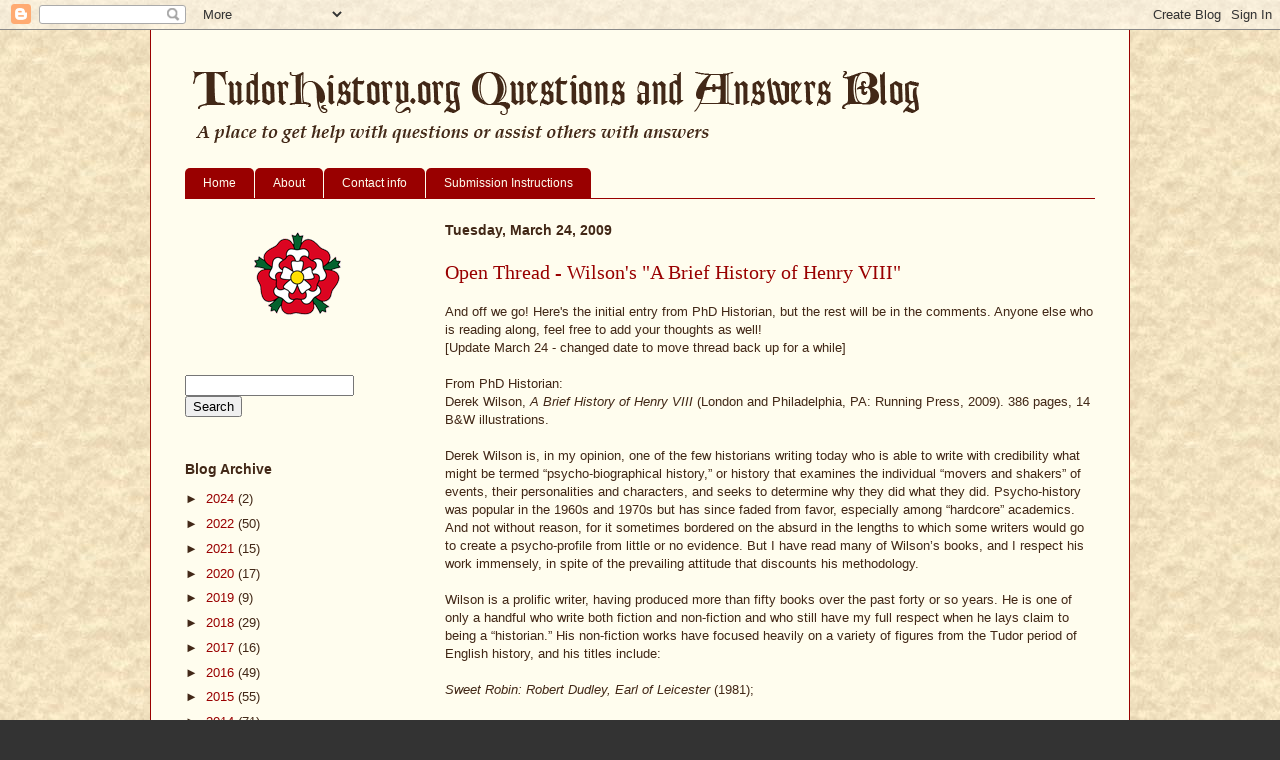

--- FILE ---
content_type: text/html; charset=UTF-8
request_url: https://queryblog.tudorhistory.org/2009/03/open-thread-wilsons-brief-history-of.html
body_size: 46797
content:
<!DOCTYPE html>
<html class='v2' dir='ltr' lang='en'>
<head>
<link href='https://www.blogger.com/static/v1/widgets/4128112664-css_bundle_v2.css' rel='stylesheet' type='text/css'/>
<meta content='width=1100' name='viewport'/>
<meta content='text/html; charset=UTF-8' http-equiv='Content-Type'/>
<meta content='blogger' name='generator'/>
<link href='https://queryblog.tudorhistory.org/favicon.ico' rel='icon' type='image/x-icon'/>
<link href='https://queryblog.tudorhistory.org/2009/03/open-thread-wilsons-brief-history-of.html' rel='canonical'/>
<link rel="alternate" type="application/atom+xml" title="Tudor Q and A - Atom" href="https://queryblog.tudorhistory.org/feeds/posts/default" />
<link rel="alternate" type="application/rss+xml" title="Tudor Q and A - RSS" href="https://queryblog.tudorhistory.org/feeds/posts/default?alt=rss" />
<link rel="service.post" type="application/atom+xml" title="Tudor Q and A - Atom" href="https://www.blogger.com/feeds/16981893/posts/default" />

<link rel="alternate" type="application/atom+xml" title="Tudor Q and A - Atom" href="https://queryblog.tudorhistory.org/feeds/4216027770013038716/comments/default" />
<!--Can't find substitution for tag [blog.ieCssRetrofitLinks]-->
<meta content='https://queryblog.tudorhistory.org/2009/03/open-thread-wilsons-brief-history-of.html' property='og:url'/>
<meta content='Open Thread - Wilson&#39;s &quot;A Brief History of Henry VIII&quot;' property='og:title'/>
<meta content='And off we go! Here&#39;s the initial entry from PhD Historian, but the rest will be in the comments. Anyone else who is reading along, feel fre...' property='og:description'/>
<title>Tudor Q and A: Open Thread - Wilson's "A Brief History of Henry VIII"</title>
<style id='page-skin-1' type='text/css'><!--
/*
-----------------------------------------------
Blogger Template Style
Name:     Ethereal
Designer: Jason Morrow
URL:      jasonmorrow.etsy.com
----------------------------------------------- */
/* Content
----------------------------------------------- */
body {
font: normal normal 13px Arial, Tahoma, Helvetica, FreeSans, sans-serif;
color: #422817;
background: #333333 url(//3.bp.blogspot.com/_1KNOu0UhHcw/THqUQEjm4WI/AAAAAAAAADs/sqvnFNb8ky0/s1600-R/parchment.jpg) repeat scroll top center;
}
html body .content-outer {
min-width: 0;
max-width: 100%;
width: 100%;
}
a:link {
text-decoration: none;
color: #990000;
}
a:visited {
text-decoration: none;
color: #666666;
}
a:hover {
text-decoration: underline;
color: #666666;
}
.main-inner {
padding-top: 15px;
}
.body-fauxcolumn-outer {
background: transparent none repeat-x scroll top center;
}
.content-fauxcolumns .fauxcolumn-inner {
background: #fffdee none repeat-x scroll top left;
border-left: 1px solid #990000;
border-right: 1px solid #990000;
}
/* Flexible Background
----------------------------------------------- */
.content-fauxcolumn-outer .fauxborder-left {
width: 100%;
padding-left: 0;
margin-left: -0;
background-color: transparent;
background-image: none;
background-repeat: no-repeat;
background-position: left top;
}
.content-fauxcolumn-outer .fauxborder-right {
margin-right: -0;
width: 0;
background-color: transparent;
background-image: none;
background-repeat: no-repeat;
background-position: right top;
}
/* Columns
----------------------------------------------- */
.content-inner {
padding: 0;
}
/* Header
----------------------------------------------- */
.header-inner {
padding: 27px 0 3px;
}
.header-inner .section {
margin: 0 35px;
}
.Header h1 {
font: normal normal 36px Times, 'Times New Roman', FreeSerif, serif;;
color: #990000;
}
.Header h1 a {
color: #990000;
}
.Header .description {
font-size: 115%;
color: #422817;
}
.header-inner .Header .titlewrapper,
.header-inner .Header .descriptionwrapper {
padding-left: 0;
padding-right: 0;
margin-bottom: 0;
}
/* Tabs
----------------------------------------------- */
.tabs-outer {
position: relative;
background: transparent;
}
.tabs-cap-top, .tabs-cap-bottom {
position: absolute;
width: 100%;
}
.tabs-cap-bottom {
bottom: 0;
}
.tabs-inner {
padding: 0;
}
.tabs-inner .section {
margin: 0 35px;
}
*+html body .tabs-inner .widget li {
padding: 1px;
}
.PageList {
border-bottom: 1px solid #990000;
}
.tabs-inner .widget li.selected a,
.tabs-inner .widget li a:hover {
position: relative;
-moz-border-radius-topleft: 5px;
-moz-border-radius-topright: 5px;
-webkit-border-top-left-radius: 5px;
-webkit-border-top-right-radius: 5px;
-goog-ms-border-top-left-radius: 5px;
-goog-ms-border-top-right-radius: 5px;
border-top-left-radius: 5px;
border-top-right-radius: 5px;
background: #422817 none ;
color: #fffdee;
}
.tabs-inner .widget li a {
display: inline-block;
margin: 0;
margin-right: 1px;
padding: .65em 1.5em;
font: normal normal 12px Arial, Tahoma, Helvetica, FreeSans, sans-serif;
color: #fffdee;
background-color: #990000;
-moz-border-radius-topleft: 5px;
-moz-border-radius-topright: 5px;
-webkit-border-top-left-radius: 5px;
-webkit-border-top-right-radius: 5px;
-goog-ms-border-top-left-radius: 5px;
-goog-ms-border-top-right-radius: 5px;
border-top-left-radius: 5px;
border-top-right-radius: 5px;
}
/* Headings
----------------------------------------------- */
h2 {
font: normal bold 14px Arial, Tahoma, Helvetica, FreeSans, sans-serif;;
color: #422817;
}
/* Widgets
----------------------------------------------- */
.main-inner .column-left-inner {
padding: 0 0 0 20px;
}
.main-inner .column-left-inner .section {
margin-right: 0;
}
.main-inner .column-right-inner {
padding: 0 20px 0 0;
}
.main-inner .column-right-inner .section {
margin-left: 0;
}
.main-inner .section {
padding: 0;
}
.main-inner .widget {
padding: 0 0 15px;
margin: 20px 0;
border-bottom: 1px solid transparent;
}
.main-inner .widget h2 {
margin: 0;
padding: .6em 0 .5em;
}
.footer-inner .widget h2 {
padding: 0 0 .4em;
}
.main-inner .widget h2 + div, .footer-inner .widget h2 + div {
padding-top: 15px;
}
.main-inner .widget .widget-content {
margin: 0;
padding: 15px 0 0;
}
.main-inner .widget ul, .main-inner .widget #ArchiveList ul.flat {
margin: -15px -15px -15px;
padding: 0;
list-style: none;
}
.main-inner .sidebar .widget h2 {
border-bottom: 1px solid transparent;
}
.main-inner .widget #ArchiveList {
margin: -15px 0 0;
}
.main-inner .widget ul li, .main-inner .widget #ArchiveList ul.flat li {
padding: .5em 15px;
text-indent: 0;
}
.main-inner .widget #ArchiveList ul li {
padding-top: .25em;
padding-bottom: .25em;
}
.main-inner .widget ul li:first-child, .main-inner .widget #ArchiveList ul.flat li:first-child {
border-top: none;
}
.main-inner .widget ul li:last-child, .main-inner .widget #ArchiveList ul.flat li:last-child {
border-bottom: none;
}
.main-inner .widget .post-body ul {
padding: 0 2.5em;
margin: .5em 0;
list-style: disc;
}
.main-inner .widget .post-body ul li {
padding: 0.25em 0;
margin-bottom: .25em;
color: #422817;
border: none;
}
.footer-inner .widget ul {
padding: 0;
list-style: none;
}
.widget .zippy {
color: #422817;
}
/* Posts
----------------------------------------------- */
.main.section {
margin: 0 20px;
}
body .main-inner .Blog {
padding: 0;
background-color: transparent;
border: none;
}
.main-inner .widget h2.date-header {
border-bottom: 1px solid transparent;
}
.date-outer {
position: relative;
margin: 15px 0 20px;
}
.date-outer:first-child {
margin-top: 0;
}
.date-posts {
clear: both;
}
.post-outer, .inline-ad {
border-bottom: 1px solid transparent;
padding: 30px 0;
}
.post-outer {
padding-bottom: 10px;
}
.post-outer:first-child {
padding-top: 0;
border-top: none;
}
.post-outer:last-child, .inline-ad:last-child {
border-bottom: none;
}
.post-body img {
padding: 8px;
}
h3.post-title, h4 {
font: normal normal 20px Georgia, Utopia, 'Palatino Linotype', Palatino, serif;;
color: #990000;
}
h3.post-title a {
font: normal normal 20px Georgia, Utopia, 'Palatino Linotype', Palatino, serif;;
color: #990000;
text-decoration: none;
}
h3.post-title a:hover {
color: #666666;
text-decoration: underline;
}
.post-header {
margin: 0 0 1.5em;
}
.post-body {
line-height: 1.4;
}
.post-footer {
margin: 1.5em 0 0;
}
#blog-pager {
padding: 15px;
}
.blog-feeds, .post-feeds {
margin: 1em 0;
text-align: center;
}
.post-outer .comments {
margin-top: 2em;
}
/* Comments
----------------------------------------------- */
.comments .comments-content .icon.blog-author {
background-repeat: no-repeat;
background-image: url([data-uri]);
}
.comments .comments-content .loadmore a {
background: #fffdee none repeat-x scroll top left;
}
.comments .comments-content .loadmore a {
border-top: 1px solid transparent;
border-bottom: 1px solid transparent;
}
.comments .comment-thread.inline-thread {
background: #fffdee none repeat-x scroll top left;
}
.comments .continue {
border-top: 2px solid transparent;
}
/* Footer
----------------------------------------------- */
.footer-inner {
padding: 30px 0;
overflow: hidden;
}
/* Mobile
----------------------------------------------- */
body.mobile  {
background-size: auto
}
.mobile .body-fauxcolumn-outer {
background: ;
}
.mobile .content-fauxcolumns .fauxcolumn-inner {
opacity: 0.75;
}
.mobile .content-fauxcolumn-outer .fauxborder-right {
margin-right: 0;
}
.mobile-link-button {
background-color: #422817;
}
.mobile-link-button a:link, .mobile-link-button a:visited {
color: #fffdee;
}
.mobile-index-contents {
color: #444444;
}
.mobile .body-fauxcolumn-outer {
background-size: 100% auto;
}
.mobile .mobile-date-outer {
border-bottom: transparent;
}
.mobile .PageList {
border-bottom: none;
}
.mobile .tabs-inner .section {
margin: 0;
}
.mobile .tabs-inner .PageList .widget-content {
background: #422817 none;
color: #fffdee;
}
.mobile .tabs-inner .PageList .widget-content .pagelist-arrow {
border-left: 1px solid #fffdee;
}
.mobile .footer-inner {
overflow: visible;
}
body.mobile .AdSense {
margin: 0 -10px;
}

--></style>
<style id='template-skin-1' type='text/css'><!--
body {
min-width: 980px;
}
.content-outer, .content-fauxcolumn-outer, .region-inner {
min-width: 980px;
max-width: 980px;
_width: 980px;
}
.main-inner .columns {
padding-left: 260px;
padding-right: 0px;
}
.main-inner .fauxcolumn-center-outer {
left: 260px;
right: 0px;
/* IE6 does not respect left and right together */
_width: expression(this.parentNode.offsetWidth -
parseInt("260px") -
parseInt("0px") + 'px');
}
.main-inner .fauxcolumn-left-outer {
width: 260px;
}
.main-inner .fauxcolumn-right-outer {
width: 0px;
}
.main-inner .column-left-outer {
width: 260px;
right: 100%;
margin-left: -260px;
}
.main-inner .column-right-outer {
width: 0px;
margin-right: -0px;
}
#layout {
min-width: 0;
}
#layout .content-outer {
min-width: 0;
width: 800px;
}
#layout .region-inner {
min-width: 0;
width: auto;
}
body#layout div.add_widget {
padding: 8px;
}
body#layout div.add_widget a {
margin-left: 32px;
}
--></style>
<style>
    body {background-image:url(\/\/3.bp.blogspot.com\/_1KNOu0UhHcw\/THqUQEjm4WI\/AAAAAAAAADs\/sqvnFNb8ky0\/s1600-R\/parchment.jpg);}
    
@media (max-width: 200px) { body {background-image:url(\/\/3.bp.blogspot.com\/_1KNOu0UhHcw\/THqUQEjm4WI\/AAAAAAAAADs\/sqvnFNb8ky0\/w200-R\/parchment.jpg);}}
@media (max-width: 400px) and (min-width: 201px) { body {background-image:url(\/\/3.bp.blogspot.com\/_1KNOu0UhHcw\/THqUQEjm4WI\/AAAAAAAAADs\/sqvnFNb8ky0\/w400-R\/parchment.jpg);}}
@media (max-width: 800px) and (min-width: 401px) { body {background-image:url(\/\/3.bp.blogspot.com\/_1KNOu0UhHcw\/THqUQEjm4WI\/AAAAAAAAADs\/sqvnFNb8ky0\/w800-R\/parchment.jpg);}}
@media (max-width: 1200px) and (min-width: 801px) { body {background-image:url(\/\/3.bp.blogspot.com\/_1KNOu0UhHcw\/THqUQEjm4WI\/AAAAAAAAADs\/sqvnFNb8ky0\/w1200-R\/parchment.jpg);}}
/* Last tag covers anything over one higher than the previous max-size cap. */
@media (min-width: 1201px) { body {background-image:url(\/\/3.bp.blogspot.com\/_1KNOu0UhHcw\/THqUQEjm4WI\/AAAAAAAAADs\/sqvnFNb8ky0\/w1600-R\/parchment.jpg);}}
  </style>
<link href='https://www.blogger.com/dyn-css/authorization.css?targetBlogID=16981893&amp;zx=c1de4ad3-d2c6-40b3-aea8-a2252cdb4a85' media='none' onload='if(media!=&#39;all&#39;)media=&#39;all&#39;' rel='stylesheet'/><noscript><link href='https://www.blogger.com/dyn-css/authorization.css?targetBlogID=16981893&amp;zx=c1de4ad3-d2c6-40b3-aea8-a2252cdb4a85' rel='stylesheet'/></noscript>
<meta name='google-adsense-platform-account' content='ca-host-pub-1556223355139109'/>
<meta name='google-adsense-platform-domain' content='blogspot.com'/>

</head>
<body class='loading variant-leaves1'>
<div class='navbar section' id='navbar' name='Navbar'><div class='widget Navbar' data-version='1' id='Navbar1'><script type="text/javascript">
    function setAttributeOnload(object, attribute, val) {
      if(window.addEventListener) {
        window.addEventListener('load',
          function(){ object[attribute] = val; }, false);
      } else {
        window.attachEvent('onload', function(){ object[attribute] = val; });
      }
    }
  </script>
<div id="navbar-iframe-container"></div>
<script type="text/javascript" src="https://apis.google.com/js/platform.js"></script>
<script type="text/javascript">
      gapi.load("gapi.iframes:gapi.iframes.style.bubble", function() {
        if (gapi.iframes && gapi.iframes.getContext) {
          gapi.iframes.getContext().openChild({
              url: 'https://www.blogger.com/navbar/16981893?po\x3d4216027770013038716\x26origin\x3dhttps://queryblog.tudorhistory.org',
              where: document.getElementById("navbar-iframe-container"),
              id: "navbar-iframe"
          });
        }
      });
    </script><script type="text/javascript">
(function() {
var script = document.createElement('script');
script.type = 'text/javascript';
script.src = '//pagead2.googlesyndication.com/pagead/js/google_top_exp.js';
var head = document.getElementsByTagName('head')[0];
if (head) {
head.appendChild(script);
}})();
</script>
</div></div>
<div class='body-fauxcolumns'>
<div class='fauxcolumn-outer body-fauxcolumn-outer'>
<div class='cap-top'>
<div class='cap-left'></div>
<div class='cap-right'></div>
</div>
<div class='fauxborder-left'>
<div class='fauxborder-right'></div>
<div class='fauxcolumn-inner'>
</div>
</div>
<div class='cap-bottom'>
<div class='cap-left'></div>
<div class='cap-right'></div>
</div>
</div>
</div>
<div class='content'>
<div class='content-fauxcolumns'>
<div class='fauxcolumn-outer content-fauxcolumn-outer'>
<div class='cap-top'>
<div class='cap-left'></div>
<div class='cap-right'></div>
</div>
<div class='fauxborder-left'>
<div class='fauxborder-right'></div>
<div class='fauxcolumn-inner'>
</div>
</div>
<div class='cap-bottom'>
<div class='cap-left'></div>
<div class='cap-right'></div>
</div>
</div>
</div>
<div class='content-outer'>
<div class='content-cap-top cap-top'>
<div class='cap-left'></div>
<div class='cap-right'></div>
</div>
<div class='fauxborder-left content-fauxborder-left'>
<div class='fauxborder-right content-fauxborder-right'></div>
<div class='content-inner'>
<header>
<div class='header-outer'>
<div class='header-cap-top cap-top'>
<div class='cap-left'></div>
<div class='cap-right'></div>
</div>
<div class='fauxborder-left header-fauxborder-left'>
<div class='fauxborder-right header-fauxborder-right'></div>
<div class='region-inner header-inner'>
<div class='header section' id='header' name='Header'><div class='widget Header' data-version='1' id='Header1'>
<div id='header-inner'>
<a href='https://queryblog.tudorhistory.org/' style='display: block'>
<img alt='Tudor Q and A' height='108px; ' id='Header1_headerimg' src='https://blogger.googleusercontent.com/img/b/R29vZ2xl/AVvXsEi6q_mU_ffza4zTizsBKAekO_3bSCSh67iuckjQH64KGjamHIyy3wc5dKaY-s86iKwlMR5Hsd1avg5uUBmc_piw3A4Qhkpx9wODeyY2dPGg3cn7ZKtcftL-h5FopTZwjZ_YKVBGZQ/s1600-r/newbanner.png' style='display: block' width='800px; '/>
</a>
</div>
</div></div>
</div>
</div>
<div class='header-cap-bottom cap-bottom'>
<div class='cap-left'></div>
<div class='cap-right'></div>
</div>
</div>
</header>
<div class='tabs-outer'>
<div class='tabs-cap-top cap-top'>
<div class='cap-left'></div>
<div class='cap-right'></div>
</div>
<div class='fauxborder-left tabs-fauxborder-left'>
<div class='fauxborder-right tabs-fauxborder-right'></div>
<div class='region-inner tabs-inner'>
<div class='tabs section' id='crosscol' name='Cross-Column'><div class='widget PageList' data-version='1' id='PageList1'>
<h2>Pages</h2>
<div class='widget-content'>
<ul>
<li>
<a href='https://queryblog.tudorhistory.org/'>Home</a>
</li>
<li>
<a href='https://queryblog.tudorhistory.org/p/about.html'>About</a>
</li>
<li>
<a href='https://queryblog.tudorhistory.org/p/contact-info.html'>Contact info</a>
</li>
<li>
<a href='https://queryblog.tudorhistory.org/p/submission-instructions.html'>Submission Instructions</a>
</li>
</ul>
<div class='clear'></div>
</div>
</div></div>
<div class='tabs no-items section' id='crosscol-overflow' name='Cross-Column 2'></div>
</div>
</div>
<div class='tabs-cap-bottom cap-bottom'>
<div class='cap-left'></div>
<div class='cap-right'></div>
</div>
</div>
<div class='main-outer'>
<div class='main-cap-top cap-top'>
<div class='cap-left'></div>
<div class='cap-right'></div>
</div>
<div class='fauxborder-left main-fauxborder-left'>
<div class='fauxborder-right main-fauxborder-right'></div>
<div class='region-inner main-inner'>
<div class='columns fauxcolumns'>
<div class='fauxcolumn-outer fauxcolumn-center-outer'>
<div class='cap-top'>
<div class='cap-left'></div>
<div class='cap-right'></div>
</div>
<div class='fauxborder-left'>
<div class='fauxborder-right'></div>
<div class='fauxcolumn-inner'>
</div>
</div>
<div class='cap-bottom'>
<div class='cap-left'></div>
<div class='cap-right'></div>
</div>
</div>
<div class='fauxcolumn-outer fauxcolumn-left-outer'>
<div class='cap-top'>
<div class='cap-left'></div>
<div class='cap-right'></div>
</div>
<div class='fauxborder-left'>
<div class='fauxborder-right'></div>
<div class='fauxcolumn-inner'>
</div>
</div>
<div class='cap-bottom'>
<div class='cap-left'></div>
<div class='cap-right'></div>
</div>
</div>
<div class='fauxcolumn-outer fauxcolumn-right-outer'>
<div class='cap-top'>
<div class='cap-left'></div>
<div class='cap-right'></div>
</div>
<div class='fauxborder-left'>
<div class='fauxborder-right'></div>
<div class='fauxcolumn-inner'>
</div>
</div>
<div class='cap-bottom'>
<div class='cap-left'></div>
<div class='cap-right'></div>
</div>
</div>
<!-- corrects IE6 width calculation -->
<div class='columns-inner'>
<div class='column-center-outer'>
<div class='column-center-inner'>
<div class='main section' id='main' name='Main'><div class='widget Blog' data-version='1' id='Blog1'>
<div class='blog-posts hfeed'>

          <div class="date-outer">
        
<h2 class='date-header'><span>Tuesday, March 24, 2009</span></h2>

          <div class="date-posts">
        
<div class='post-outer'>
<div class='post hentry uncustomized-post-template' itemprop='blogPost' itemscope='itemscope' itemtype='http://schema.org/BlogPosting'>
<meta content='16981893' itemprop='blogId'/>
<meta content='4216027770013038716' itemprop='postId'/>
<a name='4216027770013038716'></a>
<h3 class='post-title entry-title' itemprop='name'>
Open Thread - Wilson's "A Brief History of Henry VIII"
</h3>
<div class='post-header'>
<div class='post-header-line-1'></div>
</div>
<div class='post-body entry-content' id='post-body-4216027770013038716' itemprop='description articleBody'>
And off we go! Here's the initial entry from PhD Historian, but the rest will be in the comments. Anyone else who is reading along, feel free to add your thoughts as well!<br />[Update March 24 - changed date to move thread back up for a while]<br /><br />From PhD Historian:<br />Derek Wilson, <i>A Brief History of Henry VIII</i> (London and Philadelphia, PA: Running Press, 2009). 386 pages, 14 B&W illustrations.<br /><br />Derek Wilson is, in my opinion, one of the few historians writing today who is able to write with credibility what might be termed &#8220;psycho-biographical history,&#8221; or history that examines the individual &#8220;movers and shakers&#8221; of events, their personalities and characters, and seeks to determine why they did what they did. Psycho-history was popular in the 1960s and 1970s but has since faded from favor, especially among &#8220;hardcore&#8221; academics. And not without reason, for it sometimes bordered on the absurd in the lengths to which some writers would go to create a psycho-profile from little or no evidence. But I have read many of Wilson&#8217;s books, and I respect his work immensely, in spite of the prevailing attitude that discounts his methodology.  <br /><br />Wilson is a prolific writer, having produced more than fifty books over the past forty or so years. He is one of only a handful who write both fiction and non-fiction and who still have my full respect when he lays claim to being a &#8220;historian.&#8221; His non-fiction works have focused heavily on a variety of figures from the Tudor period of English history, and his titles include:<br><br /><i>Sweet Robin: Robert Dudley, Earl of Leicester</i>  (1981);<br><br /><i>In the Lion&#8217;s Court: Power, Ambition and Sudden Death in the Reign of Henry VIII</i>  (2002);<br><br /><i>Uncrowned Kings: The Black Legend of the Dudleys</i>  (2005);<br><br /><i>Sir Francis Walsingham: A Courtier in an Age of Terror</i>  (2007).<br><br />He also wrote a marvelous comparative biography of Charles I and Oliver Cromwell, <i>The King and the Gentleman</i>  (1999), that shed an entirely new light on the British Civil Wars of the 1630s and 1640s.<br /><br /><i>A Brief History of Henry VIII</i> is Wilson&#8217;s latest foray into the area of psycho-history. It is perhaps a dangerous expedition, considering the massive amounts of material already written on England&#8217;s best-known monarch. Wilson is tackling a legendary figure and the iconography and mythology that has developed around him over the centuries. The scope of the endeavour would no doubt frighten any less-experienced or less-confident writer. But Wilson dives into the study fearlessly.<br /><br />The back cover of the paperback volume begins with a question in bold-faced type: &#8220;Was England&#8217;s most famous king &#8216;A fool, a liar, and a damnable rotten worm&#8217;?&#8221; The accusation is quoted from Martin Luther, whose religious views Henry had famously challenged in 1521 with his own <i>Assertio Septem Sacramentorum</i> (<i>Defence of the Seven Sacraments,</i>) ... though almost certainly with the help of &#8220;ghost writers.&#8221; I suspect we are getting a taste here of what is to come ... Henry Tudor propped up and made larger than life through the efforts of those around him, and not himself actually as formidable as the man in the carefully crafted image.<br /><br />The back cover observes that &#8220;in the portraits of Holbein, Henry Tudor stands proud as one of the most powerful figures in renaissance Europe.&#8221; But it then asks teasingly, &#8220;But is the noble stance a bluff? ... Wilson explores the reality behind the image of the Tudor Lion.&#8221;<br /><br />And the cover is a detail of that same Holbein masterpiece in which Henry is shown standing tall and solid, fists on hips, feet spread wide, with a stern facial expression suggesting supreme self-confidence and more than a hint of bravado. The image, both in terms of the painting and the characterization, are so inextricably linked to &#8220;Great Harry&#8221; that it will be a true challenge for Wilson to dismantle it.
<div style='clear: both;'></div>
</div>
<div class='post-footer'>
<div class='post-footer-line post-footer-line-1'>
<span class='post-author vcard'>
Posted by
<span class='fn' itemprop='author' itemscope='itemscope' itemtype='http://schema.org/Person'>
<meta content='https://www.blogger.com/profile/16630629272030282584' itemprop='url'/>
<a class='g-profile' href='https://www.blogger.com/profile/16630629272030282584' rel='author' title='author profile'>
<span itemprop='name'>Lara</span>
</a>
</span>
</span>
<span class='post-timestamp'>
at
<meta content='https://queryblog.tudorhistory.org/2009/03/open-thread-wilsons-brief-history-of.html' itemprop='url'/>
<a class='timestamp-link' href='https://queryblog.tudorhistory.org/2009/03/open-thread-wilsons-brief-history-of.html' rel='bookmark' title='permanent link'><abbr class='published' itemprop='datePublished' title='2009-03-24T21:26:00-05:00'>9:26 PM</abbr></a>
</span>
<span class='post-comment-link'>
</span>
<span class='post-icons'>
</span>
<div class='post-share-buttons goog-inline-block'>
</div>
</div>
<div class='post-footer-line post-footer-line-2'>
<span class='post-labels'>
</span>
</div>
<div class='post-footer-line post-footer-line-3'>
<span class='post-location'>
</span>
</div>
</div>
</div>
<div class='comments' id='comments'>
<a name='comments'></a>
<h4>36 comments:</h4>
<div id='Blog1_comments-block-wrapper'>
<dl class='' id='comments-block'>
<dt class='comment-author anon-comment-icon' id='c5219779548520774185'>
<a name='c5219779548520774185'></a>
Anonymous
said...
</dt>
<dd class='comment-body' id='Blog1_cmt-5219779548520774185'>
<p>
Introduction<BR/><BR/>In the opening entry, I said that Wilson dives into this daunting study &#8220;fearlessly.&#8221; His Introduction starkly reveals just how fearless Wilson really is. After a brief overview of the history of the founding of the Tudor dynasty, Wilson immediately swings his verbal sword and begins cutting vast swathes out of the Henrician mythology. Where most other historians have found &#8220;a powerful king who, for good or ill, deliberately set about transforming the realm he inherited,&#8221; Wilson finds &#8220;a man whose blustering egotism covered a basic insecurity ... morally and intellectually limited and heavily dependent on others ... too self-obsessed to have any vision of a greater or better England&#8221; (p. xi). <BR/><BR/>Wilson argues that England was at the crossroads of the Renaissance and Reformation, and Henry was simply in the right place at the right time. Henry was not a proactive shaper of those historical processes, Wilson states, but was instead &#8220;essentially reactive.&#8221; Henry&#8217;s talent lay in his acute judge of character, and he had the good sense and good fortune to surround himself with men of exceptional talent and ability (e.g., Wolsey, More, Cromwell), and it was those men, not Henry, who had the profoundest effect on policy and the course of Tudor English history (p. xii). <BR/><BR/>Wilson does not mince words. He judges Henry to have been &#8220;a spoiled ... unprincipled, unpredictable, paranoid and very dangerous eccentric&#8221; (p. xiii).<BR/><BR/>Wilson observes that his book is neither a political history nor a traditional &#8220;full-blown&#8221; biography, but is instead a focused character study of one of England&#8217;s most enduring and most popular figures. Wilson views Henry VIII&#8217;s life as a Greek tragedy: &#8220;A flawed hero, struggling in vain against fate and his own weaknesses who is eventually destroyed by them&#8221; (xiii).
</p>
</dd>
<dd class='comment-footer'>
<span class='comment-timestamp'>
<a href='https://queryblog.tudorhistory.org/2009/03/open-thread-wilsons-brief-history-of.html?showComment=1236405960000#c5219779548520774185' title='comment permalink'>
March 07, 2009 12:06 AM
</a>
<span class='item-control blog-admin pid-1930743471'>
<a class='comment-delete' href='https://www.blogger.com/comment/delete/16981893/5219779548520774185' title='Delete Comment'>
<img src='https://resources.blogblog.com/img/icon_delete13.gif'/>
</a>
</span>
</span>
</dd>
<dt class='comment-author anon-comment-icon' id='c7731204845145932200'>
<a name='c7731204845145932200'></a>
Anonymous
said...
</dt>
<dd class='comment-body' id='Blog1_cmt-7731204845145932200'>
<p>
Henry VIII played the propaganda game like a pro. Was he larger than life? Most likely...he had absolute power. Thanks to Holbein he'll always be pictured as being over the entire world.<BR/><BR/>But I've often wondered what he was like off the stage, however...in a corner of his privy chamber, without anybody eyeing him...if that was at all possible. And yet, do I want that sense of greatness to be whitewashed from my thoughts?<BR/><BR/>This is going to be a fun thread!
</p>
</dd>
<dd class='comment-footer'>
<span class='comment-timestamp'>
<a href='https://queryblog.tudorhistory.org/2009/03/open-thread-wilsons-brief-history-of.html?showComment=1236424200000#c7731204845145932200' title='comment permalink'>
March 07, 2009 5:10 AM
</a>
<span class='item-control blog-admin pid-1930743471'>
<a class='comment-delete' href='https://www.blogger.com/comment/delete/16981893/7731204845145932200' title='Delete Comment'>
<img src='https://resources.blogblog.com/img/icon_delete13.gif'/>
</a>
</span>
</span>
</dd>
<dt class='comment-author blogger-comment-icon' id='c2211259694534302861'>
<a name='c2211259694534302861'></a>
<a href='https://www.blogger.com/profile/18331033036484296289' rel='nofollow'>Tamise</a>
said...
</dt>
<dd class='comment-body' id='Blog1_cmt-2211259694534302861'>
<p>
What particularly interested me was the following:<BR/><BR/>&#8216;Many of the changes which overtook England would have occurred whoever had occupied the throne. Church and state and the relations between them could not have remained unaltered during the four decades of Henry&#8217;s reign.&#8217; (pxi)<BR/><BR/>It will be interesting to see how Wilson thinks the Church would have changed anyway.<BR/><BR/>Also to see if Henry came close to defeating &#8216;those demons which opposed and eventually destroyed him.&#8217; (pxiv)
</p>
</dd>
<dd class='comment-footer'>
<span class='comment-timestamp'>
<a href='https://queryblog.tudorhistory.org/2009/03/open-thread-wilsons-brief-history-of.html?showComment=1236443100000#c2211259694534302861' title='comment permalink'>
March 07, 2009 10:25 AM
</a>
<span class='item-control blog-admin pid-1966919020'>
<a class='comment-delete' href='https://www.blogger.com/comment/delete/16981893/2211259694534302861' title='Delete Comment'>
<img src='https://resources.blogblog.com/img/icon_delete13.gif'/>
</a>
</span>
</span>
</dd>
<dt class='comment-author anon-comment-icon' id='c4523649136770502155'>
<a name='c4523649136770502155'></a>
Anonymous
said...
</dt>
<dd class='comment-body' id='Blog1_cmt-4523649136770502155'>
<p>
Chapter One: England&#8217;s Harry<BR/>This chapter starts, of course, with Henry VIII&#8217;s birth in 1491 at Greenwich Palace. Oddly, his older brother Arthur does not enter the narrative until about halfway through the chapter, but thereafter it assumes central importance in Henry&#8217;s character formation. Henry was, after all, a second son ... the &#8220;spare heir.&#8221; Attention was lavished on Arthur in his separate household, and Wilson implies that Henry became somewhat of an attention-seeker as a result of living in his brother&#8217;s shadow during his first, formative decade. <BR/><BR/>Wilson argues that the death of Arthur in 1502 and of his mother in 1503, as well as the near-simultaneous removal of John Skelton as his tutor, had a profound effect on Prince Henry&#8217;s character, especially his ability to form lasting relationships. Without saying so explicitly, Wilson implies that Henry developed &#8220;abandonment issues.&#8221; This actually seems reasonable to me, and may explain the speed and seeming coldness with which he would later dispose of those who crossed him. It is a widely accepted concept in psychology that those who feel threatened will often assume an offensive posture and attack the perceived source of the threat rather than waiting passively to <I>be</I> attacked. Perhaps in later life Henry abandoned (discarded) people before they could abandon him?<BR/><BR/>Wilson makes much of the instability of the Tudor dynasty during Henry VII&#8217;s reign, and argues that Henry&#8217;s desperate grasping in later years for a male heir was in fact the result of having inherited his own father&#8217;s insecurities regarding the dynasty. The elder Henry became reclusive following the deaths of Arthur and Elizabeth of York, and confined young Henry to the court. Rebellions arose frequently and repeated, threatening the throne. And the Tudor dynasty came to power at precisely the time at which continental European realms were consolidating and emerging as major powers. Much of the area of modern-day France came under the actual control of the French crown at this time, following centuries of mere feudal allegiance. The many small kingdoms of Spain united as a single realm under Ferdinand and Isabella. Henry VII had to struggle to make England (or England, Wales, and Ireland) a &#8220;player&#8221; among those larger powers. Did Henry inherit from his father a sense of inferiority as an European power and a ever-present feeling that the dynasty would topple to rebellion at any moment? That seems to be Wilson&#8217;s implication.<BR/><BR/>Wilson also argues that Henry VIII was the victim of a Freudian Oedipus complex, engaged in a child-parent rivalry with his father. The elder Henry had won his throne through military conquest; young Henry inherited his peaceably. The elder Henry cherished Arthur most and invested in him the hopes for the dynasty; young Henry was forced to compete aggressively for his father&#8217;s attention. The elder Henry refused to train his son in kingship; young Henry perceived his father&#8217;s lack of confidence in him and became fundamentally insecure as a result. The elder Henry valued bookishness and a strong work ethic; young Henry was instead naturally inclined toward athletics and self-indulgence. <BR/><BR/>The argument has merit. Wilson has used the same argument in relation to Charles I, himself a &#8220;spare heir&#8221; until the age of 12. Others have used it in relation to George III&#8217;s rebellious son, the Prince Regent and future George IV. Edward VII had a difficult relationship with his mother, Queen Victoria, resulting, perhaps, in a troubled personal life as an adult. George V was also a &#8220;spare heir&#8221; who endured a poor relationship with his father, Edward VII. George&#8217;s adult life was marked by fundamental insecurity, reactionary chastity, and submission to a domineering wife. His own son Edward VIII became infamous for his rebelliousness and estrangement from his father, and the results of that struggle are known to all. The &#8220;spare&#8221; who stepped in upon Edward&#8217;s abdication, George VI, was a life-long stutterer who was successful only, perhaps, because his wife was as capable and domineering as his father&#8217;s wife had been. <BR/><BR/>Even before the end of this first chapter, Wilson has firmly established the future Henry VIII as a deeply flawed, troubled young man full of insecurities and driven to compensate.
</p>
</dd>
<dd class='comment-footer'>
<span class='comment-timestamp'>
<a href='https://queryblog.tudorhistory.org/2009/03/open-thread-wilsons-brief-history-of.html?showComment=1236558840000#c4523649136770502155' title='comment permalink'>
March 08, 2009 7:34 PM
</a>
<span class='item-control blog-admin pid-1930743471'>
<a class='comment-delete' href='https://www.blogger.com/comment/delete/16981893/4523649136770502155' title='Delete Comment'>
<img src='https://resources.blogblog.com/img/icon_delete13.gif'/>
</a>
</span>
</span>
</dd>
<dt class='comment-author anon-comment-icon' id='c6748222642649870167'>
<a name='c6748222642649870167'></a>
Anonymous
said...
</dt>
<dd class='comment-body' id='Blog1_cmt-6748222642649870167'>
<p>
My observation about Chapter One...<BR/><BR/>This isn't new. Amateur physchologists have come up with these theories before, but their remarks haven't been thought important enough. In fact, they have been poo-pooed with the statement that it is extremely difficult to psycho-analyze figures from hundreds of years in the past.<BR/><BR/>Is it because Wilson is a good/famous/revered historian that what he says is now 'true'?<BR/><BR/>Is it because these theories (presupposing the rest of the book is focused in the same direction) have all been grouped into one biography?<BR/><BR/>This may be truly sinful...but with all the other new bios out there featuring Henry VIII, could this be Derek Wilson's way of getting into the topic via a different angle, thus making sure his work is noticed?<BR/><BR/>I will continue to follow along with this discussion. I actually find this more interesting than the last blog wonderfully done by PhD. <BR/><BR/>Thanks for your time, PhD!!
</p>
</dd>
<dd class='comment-footer'>
<span class='comment-timestamp'>
<a href='https://queryblog.tudorhistory.org/2009/03/open-thread-wilsons-brief-history-of.html?showComment=1236594540000#c6748222642649870167' title='comment permalink'>
March 09, 2009 5:29 AM
</a>
<span class='item-control blog-admin pid-1930743471'>
<a class='comment-delete' href='https://www.blogger.com/comment/delete/16981893/6748222642649870167' title='Delete Comment'>
<img src='https://resources.blogblog.com/img/icon_delete13.gif'/>
</a>
</span>
</span>
</dd>
<dt class='comment-author anon-comment-icon' id='c7453324912646836399'>
<a name='c7453324912646836399'></a>
Anonymous
said...
</dt>
<dd class='comment-body' id='Blog1_cmt-7453324912646836399'>
<p>
Well, Tracey, frankly I'm not quite sure what to make of your comments, but I will take them in good spirit.<BR/><BR/>The use of "amateurs" seems to imply that <I>only</I> &quot;amateur&quot; psychologists have come up with these same theories. In fact, a number of NON-&quot;amateurs&quot; have done so, not least of whom is Erik Erikson, one of the leading researchers on identity formation in childhood. His book on Martin Luther started the trend back in the 1960s. But the trend got out of hand and therefore subsided of its own weight.<BR/><BR/>I do agree with you that psychoanalyzing historical figures is a very suspect undertaking. And I have repeatedly said so in this Q&amp;A blog. There are, however, exceptions. The danger lies in attempting to psychoanalyze persons for whom there is limited evidence, e.g., Anne Boleyn, Thomas Cromwell, Bess of Hardwick. But when there is a large body of evidence extending over several decades and literally from birth to death, it is less dangerous to attempt rudimentary psychoanalysis. Still dangerous, but <I>less</I> dangerous. And examples of figures for whom we have such a large body of evidence are extremely rare, often limited to monarchs or persons who were at the social and cultural apex from birth to death.<BR/><BR/>No one has yet said that Wilson's  conclusions are "true." What <I>I</I> have said is that they make sense so far. It remains to be seen what other professional historians will make of his work. It also remains to be seen whether Wilson can sustain his argument throughout the book. <BR/><BR/>But do bear in mind that what Wilson proposes here is his interpretation, not a hard-and-fast "truth." He is taking part in a larger debate among historians, not asserting a final "gospel truth."<BR/><BR/>I'm not sure that Wilson has any real need to seek "notice" at this point in his life, with more than 50 books to his credit. And his "angle" is not "different," at least in terms of his own writing. Most of his biographies employ some degree of psychoanalysis. He is more successful in some than in others. <BR/><BR/>Glad you are finding this "live-blog" interesting.
</p>
</dd>
<dd class='comment-footer'>
<span class='comment-timestamp'>
<a href='https://queryblog.tudorhistory.org/2009/03/open-thread-wilsons-brief-history-of.html?showComment=1236628500000#c7453324912646836399' title='comment permalink'>
March 09, 2009 2:55 PM
</a>
<span class='item-control blog-admin pid-1930743471'>
<a class='comment-delete' href='https://www.blogger.com/comment/delete/16981893/7453324912646836399' title='Delete Comment'>
<img src='https://resources.blogblog.com/img/icon_delete13.gif'/>
</a>
</span>
</span>
</dd>
<dt class='comment-author anon-comment-icon' id='c6120035567444976707'>
<a name='c6120035567444976707'></a>
Anonymous
said...
</dt>
<dd class='comment-body' id='Blog1_cmt-6120035567444976707'>
<p>
A slight gap in postings ... as usual, I am swamped with work and responsibilities. So no Monday posting, but I do promise one for Tuesday evening.
</p>
</dd>
<dd class='comment-footer'>
<span class='comment-timestamp'>
<a href='https://queryblog.tudorhistory.org/2009/03/open-thread-wilsons-brief-history-of.html?showComment=1236651600000#c6120035567444976707' title='comment permalink'>
March 09, 2009 9:20 PM
</a>
<span class='item-control blog-admin pid-1930743471'>
<a class='comment-delete' href='https://www.blogger.com/comment/delete/16981893/6120035567444976707' title='Delete Comment'>
<img src='https://resources.blogblog.com/img/icon_delete13.gif'/>
</a>
</span>
</span>
</dd>
<dt class='comment-author anon-comment-icon' id='c5802752826211478758'>
<a name='c5802752826211478758'></a>
Anonymous
said...
</dt>
<dd class='comment-body' id='Blog1_cmt-5802752826211478758'>
<p>
No disrespect intended, PhD. Just curiosity about an author I'm not that familiar with...surprisingly. <BR/><BR/>I read Wilson's work on The Dudley's, but that's been the extent of my reading of his words. I essentially wanted some feed-back for thoughts that bounced into my head. <BR/><BR/>Thanks for responding and for taking my comments in good spirit  :)
</p>
</dd>
<dd class='comment-footer'>
<span class='comment-timestamp'>
<a href='https://queryblog.tudorhistory.org/2009/03/open-thread-wilsons-brief-history-of.html?showComment=1236680940000#c5802752826211478758' title='comment permalink'>
March 10, 2009 5:29 AM
</a>
<span class='item-control blog-admin pid-1930743471'>
<a class='comment-delete' href='https://www.blogger.com/comment/delete/16981893/5802752826211478758' title='Delete Comment'>
<img src='https://resources.blogblog.com/img/icon_delete13.gif'/>
</a>
</span>
</span>
</dd>
<dt class='comment-author blogger-comment-icon' id='c6300097701442207918'>
<a name='c6300097701442207918'></a>
<a href='https://www.blogger.com/profile/05706454230525681457' rel='nofollow'>djd</a>
said...
</dt>
<dd class='comment-body' id='Blog1_cmt-6300097701442207918'>
<p>
I just want to say that I have thouroughly enjoyed your previous book blogs, P.h.D., and I am very much looking forward to reading this one.  My background is in mental health nursing, and though it is not possible to psychoanalyze someone so far back in history, it sure is fun to theorize about Henry's possible pathologies.  I myself have diagnosed him with several conditions from my limited knowledge base and my opinions change as I learn more about him.  Keep in mind that I am not a historian and only think about things like that for my own amusement.  I wish I could do my graduate project on something like this, but I don't know that a thing like this would be accepted in the world of graduate nursing.  Thanks to all for your comments about Tudor history.  I have learned more from this site than anywhere else.
</p>
</dd>
<dd class='comment-footer'>
<span class='comment-timestamp'>
<a href='https://queryblog.tudorhistory.org/2009/03/open-thread-wilsons-brief-history-of.html?showComment=1236699000000#c6300097701442207918' title='comment permalink'>
March 10, 2009 10:30 AM
</a>
<span class='item-control blog-admin pid-1799585077'>
<a class='comment-delete' href='https://www.blogger.com/comment/delete/16981893/6300097701442207918' title='Delete Comment'>
<img src='https://resources.blogblog.com/img/icon_delete13.gif'/>
</a>
</span>
</span>
</dd>
<dt class='comment-author blogger-comment-icon' id='c2253755069311415633'>
<a name='c2253755069311415633'></a>
<a href='https://www.blogger.com/profile/18331033036484296289' rel='nofollow'>Tamise</a>
said...
</dt>
<dd class='comment-body' id='Blog1_cmt-2253755069311415633'>
<p>
Like Starkey, Wilson implies that Arthur&#8217;s being born at Winchester was a publicity stunt. &#8216;Henrt VII ensured that his first born was brought into the world at Winchester.&#8217; (p10)<BR/><BR/>Wilson raises an interesting question about whether Henry would have been a supportive Duke of York to Arthur&#8217;s King going by his later character?<BR/><BR/>PHD Historian - I am glad of the break in posting. I don't have time to read a chapter a day.
</p>
</dd>
<dd class='comment-footer'>
<span class='comment-timestamp'>
<a href='https://queryblog.tudorhistory.org/2009/03/open-thread-wilsons-brief-history-of.html?showComment=1236712320000#c2253755069311415633' title='comment permalink'>
March 10, 2009 2:12 PM
</a>
<span class='item-control blog-admin pid-1966919020'>
<a class='comment-delete' href='https://www.blogger.com/comment/delete/16981893/2253755069311415633' title='Delete Comment'>
<img src='https://resources.blogblog.com/img/icon_delete13.gif'/>
</a>
</span>
</span>
</dd>
<dt class='comment-author anon-comment-icon' id='c2748733945862090805'>
<a name='c2748733945862090805'></a>
Anonymous
said...
</dt>
<dd class='comment-body' id='Blog1_cmt-2748733945862090805'>
<p>
Chapter Two : Camelot<BR/><BR/>Wilson uses the Arthurian legend to build this chapter, and in so doing implicitly presents Henry VIII as a second King Arthur, complete with the legendary hero&#8217;s own faults. Wilson even argues that Henry saw himself as the embodiment of the once-and-future king. It is somewhat ironic, in light of the usual narrative that presents his older brother as the Tudor dynasty&#8217;s hope for resurrecting Camelot. <BR/><BR/>As presented in this chapter, Henry is an immature, spoiled brat, ever seeking center stage and commanding that all around him keep their eye on him alone. At first glance, it almost seems like an extreme and unfair portrayal. But Wilson presents a relatively solid body of evidence to support his thesis.<BR/><BR/>It is not difficult to imagine, for example, a young man who just a few years previously had been living in the shadow of an older brother but who now finds himself the focus of an immense, long-running public pageant. Wilson argues that Henry built blatantly self-aggrandizing palaces rather than following the customary modest practice of founding colleges and chantries. He paid more attention to &#8220;collecting&#8221; artists, musicians, and poets than to recruiting able bureaucrats. He performed in court masques himself rather than having them performed by other before him. He triumphed at jousting because his opponents were coached to throw the matches so as not to overshadow their king. He even became petulant when he lost at gambling to foreign envoys who had not been diplomatically informed in advance as to what was expected of them at the tables (i.e., that they should lose). All was surfaces and beauty, with less depth and substance than there should have been ... at least in the early years of the reign.<BR/><BR/>Wilson&#8217;s Henry even wanted to be the center of the Church&#8217;s temporal attention, rather than allowing bishops and abbots to look to Rome. Indeed, one of the more intriguing ideas presented in this chapter is that Henry began the process of creating a thoroughly English church from the very beginning of his reign, rather than waiting until forced by desperation and dynastic necessity to seize control from Rome.<BR/><BR/>A couple of stylistic observations: <BR/>The text is engaging and well written, very accessible to any level of reader. This is certainly not stuffy academic history, but neither is it Showtime-esque glitz.<BR/><BR/>Footnotes are distressingly few and far between. Only 30 in the first 60 pages, for an average of one footnote for every two pages. I like footnotes; their absence makes me uneasy.
</p>
</dd>
<dd class='comment-footer'>
<span class='comment-timestamp'>
<a href='https://queryblog.tudorhistory.org/2009/03/open-thread-wilsons-brief-history-of.html?showComment=1236827340000#c2748733945862090805' title='comment permalink'>
March 11, 2009 10:09 PM
</a>
<span class='item-control blog-admin pid-1930743471'>
<a class='comment-delete' href='https://www.blogger.com/comment/delete/16981893/2748733945862090805' title='Delete Comment'>
<img src='https://resources.blogblog.com/img/icon_delete13.gif'/>
</a>
</span>
</span>
</dd>
<dt class='comment-author anon-comment-icon' id='c3084899358104680420'>
<a name='c3084899358104680420'></a>
Anonymous
said...
</dt>
<dd class='comment-body' id='Blog1_cmt-3084899358104680420'>
<p>
This is wonderful! Thankyou PhD! This is my first live book-blog, and I am thoroughly enjoying the experience.
</p>
</dd>
<dd class='comment-footer'>
<span class='comment-timestamp'>
<a href='https://queryblog.tudorhistory.org/2009/03/open-thread-wilsons-brief-history-of.html?showComment=1236897720000#c3084899358104680420' title='comment permalink'>
March 12, 2009 5:42 PM
</a>
<span class='item-control blog-admin pid-1930743471'>
<a class='comment-delete' href='https://www.blogger.com/comment/delete/16981893/3084899358104680420' title='Delete Comment'>
<img src='https://resources.blogblog.com/img/icon_delete13.gif'/>
</a>
</span>
</span>
</dd>
<dt class='comment-author anon-comment-icon' id='c3276697827051784582'>
<a name='c3276697827051784582'></a>
Anonymous
said...
</dt>
<dd class='comment-body' id='Blog1_cmt-3276697827051784582'>
<p>
For those of you perched anxiously on the edge of your settee in anticipation of the next installment, I do apologize for the delay. I've been ridiculously swamped with responsibilities lately. But here at last is the next chapter:<BR/><BR/>Chapter Three: For Harry, England, and Saint George<BR/><BR/>The title of this chapter is of course drawn from Shakespeare&#8217;s <I>Henry V</I> and the title character&#8217;s speech preceding the climactic battle on St Crispin&#8217;s Day, an event that led directly to the English claim over the French crown. Wilson explores in this chapter, among many things, Henry&#8217;s famous desire for military conquest in France.<BR/><BR/>Several critical issues emerge from this chapter. One is Wilson&#8217;s explanation for the rise of Wolsey as Henry&#8217;s &#8220;go-to&#8221; man. Wilson seems almost to admire Wolsey, especially for his (Wolsey&#8217;s) ability to manage almost every aspect of the business of the realm while simultaneously climbing the ladder of personal success and enrichment, all without offending his master the King by overshadowing him. After the loss to fire of the Palace of Westminster, Henry became peripatetic while Wolsey remained relatively stationary at York Place in London. Wolsey took on the sedentary responsibilities of rule while Henry enjoyed the many benefits. But Wilson does not see Henry as a lazy playboy given to self-indulgence. Instead, he sees him as a wise judge of who could serve him best and free him from the less-appealing aspects of being a monarch, enabling him to pursue his self-perceived Arthurian destiny as a conquering military hero on the international scene.<BR/><BR/>And "the international scene" means, of course, the reclamation of vast territories in France once held by the English crown beginning with Henry II in the twelfth century. Lost by Henry II&#8217;s sons, the territories were partly reclaimed by Henry V, but lost again upon his untimely death. As the many duchys of France fell to the control of the French crown in the late fifteenth century, and as the several kingdoms of the Spanish peninsula simultaneously became united under Ferdinand and Isabella, Henry looked for a way to assert his equality with his brother monarchs. His alliance with Spain offered him that opportunity, since it freed the Spanish crown to pursue its own ambitions on the Italian peninsula without fear of France. With Spain busy in Italy, Henry was free to invade France.<BR/><BR/>And it is here that Wilson falls a bit short, in my opinion. He assumes that his readers are familiar with the intricacies of the rivalries and disputes between Spain, France, the Italian city-states, and the Papal States. He also assumes that readers are already aware of the disputes within the Roman Catholic hierarchy, especially the infamy attached to a succession of notoriously corrupt and dissolute popes in the late fifteenth and early sixteenth centuries. In my opinion, readers unfamiliar with these internecine feuds will be less likely to fully appreciate the degree to which Henry was playing in an international sandbox.<BR/><BR/>Conversely, Wilson presents one of the best analyses of the scandal surrounding the marriage of Mary Tudor, widowed by the French king after only 12 weeks of marriage, to Charles Brandon, Henry VIII&#8217;s boon companion and head &#8220;yes-man.&#8221; Wilson makes it quite clear that he is suspicious that Henry&#8217;s indignation over the unapproved marriage was only partly genuine. Wilson suggests that Henry used anger and bluster as a way to avoid issues, storming away from them rather than dealing with them directly. By making a grandiose and protracted show of anger toward his sister and her new husband, Henry was able to save face before the international community, for whom the marriage of a king&#8217;s sister held great import. But by not punishing Brandon with anything like the severity Henry used against later transgressors, Henry gave tacit approval to the marriage. And that approval was itself a nod by Henry toward intense public opinion within England against a proposed second French match for Mary. Henry was so insecure, Wilson argues, that he bowed to public opinion on a matter that should have been his sole royal prerogative.<BR/><BR/>Henry&#8217;s insecurity cannot have been bolstered by his wife Katherine&#8217;s successes as Regent in her very successful pursuit of a military campaign against Scotland at precisely the same time when Henry was failing in France. The English armies, under the indirect leadership of Katherine, vanquished and killed James IV of Scotland at the Battle of Flodden Field, effectively eliminating Scotland as a northern threat for a generation. Henry was essentially upstaged militarily by his own wife, though she was exceedingly careful to frame it as <I>his</I> victory. If Henry was indeed as personally insecure as Wilson claims, one is left to wonder what effect, if any, this turn of events had on their marriage and what role it may have played in the eventual dissolution of that marriage.
</p>
</dd>
<dd class='comment-footer'>
<span class='comment-timestamp'>
<a href='https://queryblog.tudorhistory.org/2009/03/open-thread-wilsons-brief-history-of.html?showComment=1237087380000#c3276697827051784582' title='comment permalink'>
March 14, 2009 10:23 PM
</a>
<span class='item-control blog-admin pid-1930743471'>
<a class='comment-delete' href='https://www.blogger.com/comment/delete/16981893/3276697827051784582' title='Delete Comment'>
<img src='https://resources.blogblog.com/img/icon_delete13.gif'/>
</a>
</span>
</span>
</dd>
<dt class='comment-author blogger-comment-icon' id='c2963188623861269141'>
<a name='c2963188623861269141'></a>
<a href='https://www.blogger.com/profile/06182921236123895352' rel='nofollow'>Bearded Lady</a>
said...
</dt>
<dd class='comment-body' id='Blog1_cmt-2963188623861269141'>
<p>
PhD Historian &#8211; really enjoying this one. Can&#8217;t wait to read the book. But I don't know how you read so fast! <BR/><BR/>Using bluster and anger to save face &#8211; very interesting. I have never heard anyone suggest that, but it seems entirely plausible. <BR/><BR/>Tamise - Do you agree with the theory that the changes in the church would have taken place with or without Henry? I am having a harder time wrapping my head around that one.
</p>
</dd>
<dd class='comment-footer'>
<span class='comment-timestamp'>
<a href='https://queryblog.tudorhistory.org/2009/03/open-thread-wilsons-brief-history-of.html?showComment=1237173840000#c2963188623861269141' title='comment permalink'>
March 15, 2009 10:24 PM
</a>
<span class='item-control blog-admin pid-1028453277'>
<a class='comment-delete' href='https://www.blogger.com/comment/delete/16981893/2963188623861269141' title='Delete Comment'>
<img src='https://resources.blogblog.com/img/icon_delete13.gif'/>
</a>
</span>
</span>
</dd>
<dt class='comment-author anon-comment-icon' id='c7644046982510015988'>
<a name='c7644046982510015988'></a>
Anonymous
said...
</dt>
<dd class='comment-body' id='Blog1_cmt-7644046982510015988'>
<p>
Thanks, Bearded Lady. <BR/>Grad school is one of those places where you either learn to read a book quickly, or you sink. It's common to have to read 3 or 4 "serious" academic books per week in grad school.<BR/>The problem for me is not reading them, but having the hour or so needed to sit down and write carefully about what I have read for this blog. I often do not have that time.<BR/><BR/>If I may weigh in on your question to Tamise, I will say that yes, I do believe the English church would have changed with or without Henry VIII. Would it have become Protestant, or even independent of Rome? That is debatable. But would there have been serious reforms, especially in the monastic communities and among the clergy? I believe the answer is "yes, certainly."<BR/><BR/>Very few realms of Europe escaped some significant degree of religious change during the sixteenth century, yet only England had a Henry VIII-type leader intent on "using" religious reform as a vehicle for achieving a personal objective. France, still a traditionally Catholic country today, endured the Wars of Religion in the last half of the century as it struggled with the question of reform and Protestantism. The German territories of the Holy Roman Empire suffered similar upheavals and unrest, even civil rebellion and war in some areas. Many of the Scandinavian countries became Protestant. Only Spain escaped relatively unscathed, but it had the infamously terrifying Spanish Inquisition for enforcing orthodoxy. <BR/><BR/>The English church would have changed, even without Henry VIII, but we will never know how extensive that change would have been.
</p>
</dd>
<dd class='comment-footer'>
<span class='comment-timestamp'>
<a href='https://queryblog.tudorhistory.org/2009/03/open-thread-wilsons-brief-history-of.html?showComment=1237261980000#c7644046982510015988' title='comment permalink'>
March 16, 2009 10:53 PM
</a>
<span class='item-control blog-admin pid-1930743471'>
<a class='comment-delete' href='https://www.blogger.com/comment/delete/16981893/7644046982510015988' title='Delete Comment'>
<img src='https://resources.blogblog.com/img/icon_delete13.gif'/>
</a>
</span>
</span>
</dd>
<dt class='comment-author blogger-comment-icon' id='c7183308010435106760'>
<a name='c7183308010435106760'></a>
<a href='https://www.blogger.com/profile/18331033036484296289' rel='nofollow'>Tamise</a>
said...
</dt>
<dd class='comment-body' id='Blog1_cmt-7183308010435106760'>
<p>
Bearded Lady &#8211; I am interested to see what changes between church and state would have happened anyway. I have been trying to think of an answer to this (I haven&#8217;t studied the church during the reign of Henry VIII since A-level History) and am glad that PHD Historian jumped in.<BR/><BR/>I agree with him that changes between church and state in terms of reforms would have been likely based on the evidence of what happened in other countries.<BR/><BR/>As PHD Historian wrote, &#8216;only England had a Henry VIII-type leader intent on "using" religious reform as a vehicle for achieving a personal objective.&#8217;<BR/><BR/>I know speculation is pointless but if the Pope had granted Henry his divorce then Henry probably wouldn&#8217;t have broken with Rome. He would have had no reason to. Although once he realised the power that would come from being head of the Church, would he have wanted that power?
</p>
</dd>
<dd class='comment-footer'>
<span class='comment-timestamp'>
<a href='https://queryblog.tudorhistory.org/2009/03/open-thread-wilsons-brief-history-of.html?showComment=1237325160000#c7183308010435106760' title='comment permalink'>
March 17, 2009 4:26 PM
</a>
<span class='item-control blog-admin pid-1966919020'>
<a class='comment-delete' href='https://www.blogger.com/comment/delete/16981893/7183308010435106760' title='Delete Comment'>
<img src='https://resources.blogblog.com/img/icon_delete13.gif'/>
</a>
</span>
</span>
</dd>
<dt class='comment-author anon-comment-icon' id='c2580348348466154976'>
<a name='c2580348348466154976'></a>
Anonymous
said...
</dt>
<dd class='comment-body' id='Blog1_cmt-2580348348466154976'>
<p>
Chapter Four : Waging Peace<BR/><BR/>This chapter deals primarily with Henry VIII during the years between 1516 and 1521. A critical issue for Henry during this time is his relationship with Wolsey.<BR/><BR/>The period was a largely peaceful one in that there was minimal open warfare being waged on the continent. It was therefore a frustrating one for Henry, since one of Henry&#8217;s main &#8220;goals in life&#8221; was to become a glorious military hero who vanquished all his enemies. In the absence of any real opportunity to lead armies, Henry chose instead to lead diplomatically, with the able assistance of Wolsey. <BR/><BR/>Actually, Henry emerges from this chapter as something of a figurehead, with Wolsey as the actual power. Wilson argues that Henry wanted the fame and glory but was disinclined to do the actual work. He therefore contented himself with giving Wolsey a largely free hand to conduct virtually all of the business of state, from setting tax rates to spending the revenues, from setting diplomatic policy to enacting those policies.<BR/><BR/>One critical area that emerges to foreshadow future conflict is that of religion and England&#8217;s relationship, both theologically and diplomatically, with Rome. Wilson argues that Henry was sincerely religious and essentially orthodox theologically. But while Henry had a interest in the &#8220;new learning,&#8221; he did not share its proponents' call for radical reform of the church ... at least not at this early stage. Nonetheless, Henry&#8217;s personal insecurity left him anxious about the degree to which he had direct control over the clergy within his realm. The ecclesiastical establishment was massive, and if its entire membership looked to Rome rather than to Westminster for authority, Henry&#8217;s place in the world hierarchy would be diminished. The seeds were sown for later events.<BR/><BR/>Wilson also presents an intriguing thesis for Henry&#8217;s marital problems and failure to produce a male heir: that he was sexually dysfunctional. Specifically, Wilson alleges that Henry may have suffered from psychogenic impotence, or an inability to perform sexually caused by his own anxieties. Wilson suggests that his failure to father a viable male child with Katherine may have had a more severe psychological impact than has previously been appreciated, especially since securing the dynasty through a male succession was one of <I>the</I> issues with which Henry struggled for decades. Wilson goes on to note that Henry sired very few children after 1519, when he was only 27. Daughter Elizabeth was born in 1533 and son Edward in 1537. Henry Fitzroy had been born in 1518, but Henry had no other illegitimate children (according to Wilson) despite several known mistresses. And Wilson implies that Henry&#8217;s later insistence on only a certain physical type in a wife, one with extreme personal sexual appeal, was itself a sign that Henry knew he could not function unless properly stimulated. <BR/><BR/>However, Wilson fails to account for the many reported miscarriages (and others possibly unreported) suffered by both his wives and his mistresses. If surviving children are the measure of potency, one might argue that a majority of men in the sixteenth century were impotent! <BR/><BR/>Nonetheless, I believe Wilson&#8217;s thesis has merit. It just needs to be reshaped, with all the variables accounted for, and presented in a more logical fashion.<BR/><BR/>The chapter ends with the Field of Cloth of Gold, perhaps Henry&#8217;s greatest triumph of self-aggrandizement. Henry struggled mightily ... or, more precisely, Wolsey struggled mightily on his master&#8217;s behalf ... to keep England at the center of European international affairs mostly as a sop to his own ego. And in so doing, Wolsey made many enemies, which did not bode well for own future.<BR/><BR/>This chapter is packed with fascinating material, and it is impossible to address here every issue raised in the book. And as I write, I am suddenly very conscious of how the book is organized. There is, of course, an effort to follow a chronological stream. But at the same time, some of the issues encountered require "backstory" explanation and forward-looking reference to later events (e.g., Henry's alleged impotence and his selection/rejection of later wives Jane Seymour, Anne of Cleves, and young Katherine Howard). I am inclined to wonder if this book might not have been more easily absorbed if organized more thematically, taking Henry's political role and relationship with Wolsey as one chapter, his relationship with religion and the church as another chapter, and his personal domestic relationships as another chapter. The problem, of course, is that every issue is intricately intertwined with all the others, so that even a thematic approach might be confusing. And that may be the whole crux of the matter: Henry VIII was an exceedingly complex many living in an equally exceedingly complex era of rapid change, so that any real "understanding" of him is necessarily limited by the nature of those complexities.
</p>
</dd>
<dd class='comment-footer'>
<span class='comment-timestamp'>
<a href='https://queryblog.tudorhistory.org/2009/03/open-thread-wilsons-brief-history-of.html?showComment=1237515960000#c2580348348466154976' title='comment permalink'>
March 19, 2009 9:26 PM
</a>
<span class='item-control blog-admin pid-1930743471'>
<a class='comment-delete' href='https://www.blogger.com/comment/delete/16981893/2580348348466154976' title='Delete Comment'>
<img src='https://resources.blogblog.com/img/icon_delete13.gif'/>
</a>
</span>
</span>
</dd>
<dt class='comment-author anon-comment-icon' id='c829363972386553802'>
<a name='c829363972386553802'></a>
Anonymous
said...
</dt>
<dd class='comment-body' id='Blog1_cmt-829363972386553802'>
<p>
Chapter Five : All People Cursed ...<BR/><BR/>Wilson begins to tackle in earnest in this chapter the issue of religious reformation, noting that while the common perception has it that the English Reformation occurred in the 1530s, that later decade was instead one in which the change was codified by statute law. Real ideological change actually occurred in the 1520s in the wake of the debate over Martin Luther&#8217;s <I>Ninety-Five Theses</I>. The publication of Tyndale&#8217;s English translation of the Bible in 1525 had made that text immediately available to most people, essentially for the first time. Roman Catholic tradition limited direct access to the Bible by laypersons on the grounds that it was too complex for untrained minds to interpret correctly. The result of direct access to the Bible, Wilson asserts, was &#8220;changed lives, emancipated lives, and lives which ... had become &#8216;surprised by joy&#8217; in the 1520s&#8221; (p. 128). Priests of the Catholic Church could not promise salvation to individual parishioners, but &#8220;the plain word of scripture taught seekers that they could trust completely in the finished work of Christ. This was heady stuff&#8221; (p. 129). Wilson&#8217;s fairly lengthy discussion of the intricacies and impact of the religious changes of the 1520s is remarkably well written and easily understood in this chapter. <BR/><BR/>He then enters a discussion of Anne Boleyn&#8217;s role in the English Reformation. She had, he says, the greatest impact of any individual woman on the course of English history. Much of that impact was the result of her adherence to the evangelical reform movement and her presentation to Henry VIII of one of Tyndale&#8217;s later books, <I>The Obedience of a Christian Man</I>, a book that facilitated Henry&#8217;s own change in religious viewpoint. <BR/><BR/>Anne Bolyen is a very popular figure on this Q&amp;A blog, evidenced by the large number of questions about her submitted over time, as well as among fans of Tudor history generally. That popularity owes largely to her &#8220;tragic&#8221; story and the &#8220;touch of mystery&#8221; that surrounds her name, making her something of an &#8220;enigma&#8221; (138). How did Anne gain such a strong hold over Henry that he was willing to carry through with a religious revolution in order to marry her? Wilson notes that by the time Henry met Anne, he was approaching middle age, gripped by anxiety for the future continuation and stability of the ... <I>his</I> ... dynasty, feeling trapped in loveless marriage, frustrated by the awareness that his aging wife was past giving him the desired male heir, diminished by his failure to win the garland of a conquering military hero while his younger continental cousins in France and Spain each added almost daily  to their own territories and triumphs, and humiliated by a series of rebellions against his policies and rule. <BR/><BR/>Anne offered a sense of hope to Henry. But how did she succeed in &#8220;playing a reluctant king like a hooked salmon for six years,&#8221; Wilson asks. He answers his own question by arguing that Henry was driven by both lust and desire for a male heir, both of which might be satisfied in the one woman ... if he could somehow manage to free himself to marry her. And Wilson argues that the idea to marry Anne was Henry&#8217;s own, sparked by the knowledge that he had perhaps only 20 years of life left, every day of which was needed to birth, raise, and prepare the next king. Henry&#8217;s needs were immediate, and Anne was the only readily available legitimate option. Wilson sees Henry&#8217;s personal drive to provide a male heir to the Tudor dynasty as so compelling that he was prepared to attempt the extraordinary and bring forward his illegitimate son, Henry Fitzroy, as his heir if no legitimate solution was immediately forthcoming. Henry therefore turned to Wolsey to transform into reality his wish to rid himself of Queen Katherine.<BR/><BR/>Wolsey, however, was becoming very unpopular. His reputation among the general populace was a poor one fro several reasons, and his supporters among the nobility were abandoning him in droves. Indeed, the Howards, long jealous of Wolsey&#8217;s influence, gained a valuable ally in the Boleyn family and in Anne in particular, speeding Wolsey&#8217;s fall from favor. And affairs on the continent seemed to work against Wolsey as well, with the Papacy becoming all but captive to the Holy Roman Emperor, Charles V, who happened to also be Queen Catherine&#8217;s nephew. Even Henry seemed to hamstring Wolsey, concealing from his advisor his desire to marry Anne (or so Wilson asserts) lest the divorce appear to  be for &#8220;lurid&#8221; reasons. <BR/><BR/>Anne made up for Wolsey&#8217;s lack of success in the divorce suit by introducing Henry, through Tyndale&#8217;s <I>Obedience of a Christian Man</I>, to the notion that men need look only to holy scripture directly to find positive commandments to break prior oaths taken in contravention of God&#8217;s law. Under Henry&#8217;s own interpretation of Leviticus 20:21, his marital oath binding him to Katherine was a false oath that could not be made true by any papal action. Henry found in Tyndale the excuse he needed to separate the English church from allegiance to the foreign power of the papacy, and to free himself from the power of the papal representative, Cardinal Wolsey. <BR/><BR/>Wilson argues that Henry allowed factions to develop during this period, some of which supported Wolsey, others of which supported the Howards and the Boleyns, and others which were driven by other agendas. In Wilson&#8217;s view, Henry&#8217;s failure to prevent factionalism is a sign of inherent personal weakness and the first in a cascade of symptoms indicating an &#8220;unraveling&#8221; character. It is a harsh judgment, and it will be interesting to see if subsequent chapters can sustain the verdict.<BR/><BR/>A note on style: as with the previous chapter, this one is absolutely packed with material. It almost requires a very solid prior grounding in the issues and events under discussion in order to follow and understand Wilson&#8217;s evidence and argument. In grad school, we referred to this kind of writing as &#8220;dense&#8221; ... meaning that the reader must pay closest attention to each and every word, sentence, and paragraph because each contains multiple ideas and concepts that are or will be linked to multiple other paragraphs and chapters. In other words, this is <I>not</I> casual light reading for an airplane flight or while waiting for the bus. This is serious &#8220;sit down and study it&#8221;reading.
</p>
</dd>
<dd class='comment-footer'>
<span class='comment-timestamp'>
<a href='https://queryblog.tudorhistory.org/2009/03/open-thread-wilsons-brief-history-of.html?showComment=1237606980000#c829363972386553802' title='comment permalink'>
March 20, 2009 10:43 PM
</a>
<span class='item-control blog-admin pid-1930743471'>
<a class='comment-delete' href='https://www.blogger.com/comment/delete/16981893/829363972386553802' title='Delete Comment'>
<img src='https://resources.blogblog.com/img/icon_delete13.gif'/>
</a>
</span>
</span>
</dd>
<dt class='comment-author blogger-comment-icon' id='c5476839179821954656'>
<a name='c5476839179821954656'></a>
<a href='https://www.blogger.com/profile/04840188159816630368' rel='nofollow'>kb</a>
said...
</dt>
<dd class='comment-body' id='Blog1_cmt-5476839179821954656'>
<p>
Wilson's idea that the growth of factions speaks to Henry's weakness as ruler is very intriguing.<BR/><BR/>Especially as other historians have debated factionalism in the Elizabethan court as both a sign of her weakness and a sign of her cunning statecraft.
</p>
</dd>
<dd class='comment-footer'>
<span class='comment-timestamp'>
<a href='https://queryblog.tudorhistory.org/2009/03/open-thread-wilsons-brief-history-of.html?showComment=1237646640000#c5476839179821954656' title='comment permalink'>
March 21, 2009 9:44 AM
</a>
<span class='item-control blog-admin pid-1165705337'>
<a class='comment-delete' href='https://www.blogger.com/comment/delete/16981893/5476839179821954656' title='Delete Comment'>
<img src='https://resources.blogblog.com/img/icon_delete13.gif'/>
</a>
</span>
</span>
</dd>
<dt class='comment-author anon-comment-icon' id='c6755776443203290817'>
<a name='c6755776443203290817'></a>
Anonymous
said...
</dt>
<dd class='comment-body' id='Blog1_cmt-6755776443203290817'>
<p>
Could the factions in Henry's court have been deliberately permitted by the monarch? <BR/><BR/>For a long while, Henry had Wolsey to blame for all mishaps, bad taxes, unpopular wars, etc. When he was deposed there was nobody for Henry to blame. So allowing factions, playing them off each other (which is what I believe happened) and then if/when a final decision by the monarch went wonky, there was the faction to point the naughty finger towards.<BR/><BR/>Henry was a powerful enough personality to control these groups, albeit only towards a certain point. Interfere in his love-life and and his emotions took over...until it went wrong and then he'd take out his frustration/rage on the factional family.
</p>
</dd>
<dd class='comment-footer'>
<span class='comment-timestamp'>
<a href='https://queryblog.tudorhistory.org/2009/03/open-thread-wilsons-brief-history-of.html?showComment=1237719000000#c6755776443203290817' title='comment permalink'>
March 22, 2009 5:50 AM
</a>
<span class='item-control blog-admin pid-1930743471'>
<a class='comment-delete' href='https://www.blogger.com/comment/delete/16981893/6755776443203290817' title='Delete Comment'>
<img src='https://resources.blogblog.com/img/icon_delete13.gif'/>
</a>
</span>
</span>
</dd>
<dt class='comment-author anon-comment-icon' id='c4008992175394954707'>
<a name='c4008992175394954707'></a>
Anonymous
said...
</dt>
<dd class='comment-body' id='Blog1_cmt-4008992175394954707'>
<p>
Tracey. Wilson argues that Henry did <I>not</I> have a strong enough personality and character to control factions. And his argument is convincing, at least to me. We'll have to wait and see how it plays out in coming chapters, but I have the impression that Henry's reputation for destroying so many of those who tried to serve him was actually the result of him feeling threatened when he felt unable to control someone and instead had them executed or exiled. Excution was, in effect, Henry's only way to effectively control people.
</p>
</dd>
<dd class='comment-footer'>
<span class='comment-timestamp'>
<a href='https://queryblog.tudorhistory.org/2009/03/open-thread-wilsons-brief-history-of.html?showComment=1237749420000#c4008992175394954707' title='comment permalink'>
March 22, 2009 2:17 PM
</a>
<span class='item-control blog-admin pid-1930743471'>
<a class='comment-delete' href='https://www.blogger.com/comment/delete/16981893/4008992175394954707' title='Delete Comment'>
<img src='https://resources.blogblog.com/img/icon_delete13.gif'/>
</a>
</span>
</span>
</dd>
<dt class='comment-author anon-comment-icon' id='c4223526298647671696'>
<a name='c4223526298647671696'></a>
Anonymous
said...
</dt>
<dd class='comment-body' id='Blog1_cmt-4223526298647671696'>
<p>
The question has popped into mind as to how Wilson will handle the injury which Henry sustained to his thigh. <BR/><BR/>How much of a factor was that sore leg during Henry's later years? Was the lashing-out at people due to the horrendous pain? <BR/><BR/>I have a bit of a problem with the psychological aspect of Wilson's work, although it is realized that is his specialty. It is with continuing interest that this thread is being followed.<BR/><BR/>Again...thanks PhD, and please bear with me and my comments/questions. I guess I've never truly sat down and thought about Henry's mind.
</p>
</dd>
<dd class='comment-footer'>
<span class='comment-timestamp'>
<a href='https://queryblog.tudorhistory.org/2009/03/open-thread-wilsons-brief-history-of.html?showComment=1237802580000#c4223526298647671696' title='comment permalink'>
March 23, 2009 5:03 AM
</a>
<span class='item-control blog-admin pid-1930743471'>
<a class='comment-delete' href='https://www.blogger.com/comment/delete/16981893/4223526298647671696' title='Delete Comment'>
<img src='https://resources.blogblog.com/img/icon_delete13.gif'/>
</a>
</span>
</span>
</dd>
<dt class='comment-author anon-comment-icon' id='c8300046144828943976'>
<a name='c8300046144828943976'></a>
Anonymous
said...
</dt>
<dd class='comment-body' id='Blog1_cmt-8300046144828943976'>
<p>
I do apologize again for the repeated delays in submitting new posts. Unbelieveable as it may sound, my reason this time is that shortly after sending the response to Tracey on the 22nd, we had a massive windstorm and sandstorm here (I live in the desert in Palm Springs). Winds of 70 miles an hour, palm trees snapped in half, regular trees uprooted, a 20-foot tree blown into my swimming pool, 300 square feet of roof blown off the house, and the blowing palm trees and roofing took out the power lines. SoCal Edison just got the power restored about 2 hours ago. And of course I have spent all day today cleaning up debris.<BR/><BR/>I did get the entire book read by candlelight, since I had nothing else to do last night. But now I need a bit of time to write it all up.
</p>
</dd>
<dd class='comment-footer'>
<span class='comment-timestamp'>
<a href='https://queryblog.tudorhistory.org/2009/03/open-thread-wilsons-brief-history-of.html?showComment=1237853880000#c8300046144828943976' title='comment permalink'>
March 23, 2009 7:18 PM
</a>
<span class='item-control blog-admin pid-1930743471'>
<a class='comment-delete' href='https://www.blogger.com/comment/delete/16981893/8300046144828943976' title='Delete Comment'>
<img src='https://resources.blogblog.com/img/icon_delete13.gif'/>
</a>
</span>
</span>
</dd>
<dt class='comment-author blog-author blogger-comment-icon' id='c8534921212941197877'>
<a name='c8534921212941197877'></a>
<a href='https://www.blogger.com/profile/16630629272030282584' rel='nofollow'>Lara</a>
said...
</dt>
<dd class='comment-body' id='Blog1_cmt-8534921212941197877'>
<p>
I heard about that storm and was wondering if you took any damage (someone else I know in the area was keeping a close eye on palm trees). Hope the roof damage isn't too bad and can be fixed quickly!<BR/><BR/>I have to admit though that I like the mental image of you reading the book by candlelight... it feels somehow appropriate to the time period. :)
</p>
</dd>
<dd class='comment-footer'>
<span class='comment-timestamp'>
<a href='https://queryblog.tudorhistory.org/2009/03/open-thread-wilsons-brief-history-of.html?showComment=1237854240000#c8534921212941197877' title='comment permalink'>
March 23, 2009 7:24 PM
</a>
<span class='item-control blog-admin pid-444203503'>
<a class='comment-delete' href='https://www.blogger.com/comment/delete/16981893/8534921212941197877' title='Delete Comment'>
<img src='https://resources.blogblog.com/img/icon_delete13.gif'/>
</a>
</span>
</span>
</dd>
<dt class='comment-author anon-comment-icon' id='c7604985718497403217'>
<a name='c7604985718497403217'></a>
Anonymous
said...
</dt>
<dd class='comment-body' id='Blog1_cmt-7604985718497403217'>
<p>
What dedication!!! Reading a book by candlelight   :)<BR/><BR/>Too bad your property suffered so much damage. You'd almost think a hurricane came through...and I've had experience with those.<BR/><BR/>Sweep, rake, and haul to the landfill and do what needs doing to get your life back in order. Henry will wait...unlike the real person you can just close him up when you want!<BR/><BR/>Lara...a question as far as this thread is concerned. Can it be moved to the top of the blog list? Eventually it's going to vanish below other entries.
</p>
</dd>
<dd class='comment-footer'>
<span class='comment-timestamp'>
<a href='https://queryblog.tudorhistory.org/2009/03/open-thread-wilsons-brief-history-of.html?showComment=1237889340000#c7604985718497403217' title='comment permalink'>
March 24, 2009 5:09 AM
</a>
<span class='item-control blog-admin pid-1930743471'>
<a class='comment-delete' href='https://www.blogger.com/comment/delete/16981893/7604985718497403217' title='Delete Comment'>
<img src='https://resources.blogblog.com/img/icon_delete13.gif'/>
</a>
</span>
</span>
</dd>
<dt class='comment-author blog-author blogger-comment-icon' id='c8172710122474494309'>
<a name='c8172710122474494309'></a>
<a href='https://www.blogger.com/profile/16630629272030282584' rel='nofollow'>Lara</a>
said...
</dt>
<dd class='comment-body' id='Blog1_cmt-8172710122474494309'>
<p>
I think I can change the date on it, which will move it back up. But you can also bookmark this thread specifically if you want to keep checking on it. Here's the permanent link:<BR/>http://tudorhistory.org/queryblog/2009/03/open-thread-wilsons-brief-history-of.html<BR/><BR/>And if you use an RSS feed aggregator, you can choose to subscribe to the comments of this thread if your browser shows "RSS" up in the address bar. (Sorry if it that doesn't make any sense on your computer... I'm using Safari on a Mac.)
</p>
</dd>
<dd class='comment-footer'>
<span class='comment-timestamp'>
<a href='https://queryblog.tudorhistory.org/2009/03/open-thread-wilsons-brief-history-of.html?showComment=1237903020000#c8172710122474494309' title='comment permalink'>
March 24, 2009 8:57 AM
</a>
<span class='item-control blog-admin pid-444203503'>
<a class='comment-delete' href='https://www.blogger.com/comment/delete/16981893/8172710122474494309' title='Delete Comment'>
<img src='https://resources.blogblog.com/img/icon_delete13.gif'/>
</a>
</span>
</span>
</dd>
<dt class='comment-author blogger-comment-icon' id='c1698266014857500830'>
<a name='c1698266014857500830'></a>
<a href='https://www.blogger.com/profile/06182921236123895352' rel='nofollow'>Bearded Lady</a>
said...
</dt>
<dd class='comment-body' id='Blog1_cmt-1698266014857500830'>
<p>
A hooked salmon? ha! interesting analogy. Phd Historian and Tamise, thanks for answering my question about the Reformation. I am just getting caught up now. (I read this blog about as fast as you read a whole book!)<BR/><BR/>The factions as weakness theory is interesting because I have always thought that Henry let opposing factions develop to balance power. It would seem impossible to not let ANY factions develop.<BR/><BR/>The Henry as impotent seems plausible especially considering the hi-jinx that went on at Anne's trial.<BR/><BR/>I hope you get power back soon&#8230;<BR/><BR/>Lara, thanks for moving the post up. I was having a really hard time finding it.
</p>
</dd>
<dd class='comment-footer'>
<span class='comment-timestamp'>
<a href='https://queryblog.tudorhistory.org/2009/03/open-thread-wilsons-brief-history-of.html?showComment=1238030340000#c1698266014857500830' title='comment permalink'>
March 25, 2009 8:19 PM
</a>
<span class='item-control blog-admin pid-1028453277'>
<a class='comment-delete' href='https://www.blogger.com/comment/delete/16981893/1698266014857500830' title='Delete Comment'>
<img src='https://resources.blogblog.com/img/icon_delete13.gif'/>
</a>
</span>
</span>
</dd>
<dt class='comment-author anon-comment-icon' id='c7694474475626662100'>
<a name='c7694474475626662100'></a>
Anonymous
said...
</dt>
<dd class='comment-body' id='Blog1_cmt-7694474475626662100'>
<p>
After a delay for bad weather and power outages, it&#8217;s time to resume this blog! At least I was able to finish reading the book during the power outage ... reading by candlelight. But now everyone needs to cross their fingers, since we are having a lot of earthquakes. We have had more than 100 over the past 2-3 days. The largest was a 4.8, which woke me up at 4:30 AM the other day ... while the power was already out! And I hear that our little earthquake swarm even made the evening national news today. So cross your fingers that &#8220;The Big One&#8221; does not come before this book is fully &#8220;blogged&#8221;!!<BR/><BR/>Chapter Six : Restoring the Faith and Religion of Christ<BR/><BR/>With Wolsey&#8217;s fall from favor, the Boleyn faction rose to prominence, aided by their kinsman, the Duke of Norfolk. Anne is presented as something of a leader of the Boleyn faction ... a &#8220;termagant,&#8221; in Wilson&#8217;s view ... whose assertiveness resulted in serious discord within the court, &#8220;creat[ing] a poisonous atmosphere reminiscent of the worst kind of television soap opera&#8221; (p. 177). Henry, for his part, became emotionally dependent upon Anne because of his &#8220;vulnerab[ility] to stronger personalities.&#8221; Emotionally weak and inclined to avoid direct confrontation, he began to rely on others to do his confronting for him, third hand.<BR/><BR/>Anne emerges from this chapter as a deeply religious woman committed to the evangelical reformist religious cause, and is portrayed by Wilson as a prime-mover of the entire English Reformation. Wilson even goes so far as to compare her to Esther of the Old Testament, an ancient queen who had such influence over her Persian king-husband that she was able single-handedly to save the Israelites from persecution. This is a characterization entirely at odds with the usual mythology that presents Anne as a thoroughly secular, sensual, self-absorbed woman. <BR/><BR/>Wilson notes that Anne presented Henry with several printed books ... each of which happened to be banned within England ... that supposedly inspired Henry with the rationale and justification he needed to sever ties with Rome and to have himself declared Supreme Head of the Church in England. Anne was ably supported, of course, by Thomas Cranmer and Thomas Cromwell, whom Wilson refers to as &#8220;the TCs.&#8221; Together they constituted a triumvirate that skillfully manipulated Henry to do their bidding and to accomplish a religious revolution in order to make one of their number the new Queen Consort of England. Or so Wilson argues. <BR/><BR/>Anne was also supported by her brother, George Boleyn (later Viscount Rochford), who was himself an intellectual and who &#8220;wore his evangelical faith on his sleeve&#8221; (p. 186). (Questioner Marie may be interested to know that Wilson sees George&#8217;s wife, Jane Boleyn, emerging in this early period as one of Anne&#8217;s principle enemies.)<BR/><BR/>Wilson further argues that Henry was easy to manipulate because the whole concept of royal supremacy played perfectly on Henry&#8217;s own insecurities. By capitalizing on Henry&#8217;s barely-concealed lack of self-assurance, Anne, &#8220;the TCs,&#8221; and George were able to chip away at Henry&#8217;s resistance. What kind of king was he really, they asked, if a foreign power held significant authority within Henry&#8217;s realm and even had the power to dictate to Henry whom he should and should not wed? If Henry were made head of the church in England, he would then indeed be second only to God, a heady prospect for a man in need of ego-building. <BR/><BR/>Wilson&#8217;s thesis is supported by the evidence of Henry&#8217;s actions toward those religious figures who were one day his heretic enemies and the next day his allies merely suffering momentary misguidance. Having written against Luther, Henry now blamed his writings on Wolsey and praised many of Luther&#8217;s ideas. Wilson sees Henry as entirely unprincipled and able to shift allegiances at a moment if such shifting was likely to give him the outcome he desired. Wilson&#8217;s Henry seems to have had no guiding principle beyond instant self-gratification. <BR/><BR/>There is, of course, a huge amount of important background matter contained in this chapter, ranging from the negotiations with Rome over the divorce from Katherine to the Parliamentary maneuverings over the religious agenda to the impact it all had on international relations. As with previous chapters, the twists, turns, and shifts in focus are sometimes difficult to follow, and substantial prior knowledge about the various persons and events referred to will make the reading easier.
</p>
</dd>
<dd class='comment-footer'>
<span class='comment-timestamp'>
<a href='https://queryblog.tudorhistory.org/2009/03/open-thread-wilsons-brief-history-of.html?showComment=1238123640000#c7694474475626662100' title='comment permalink'>
March 26, 2009 10:14 PM
</a>
<span class='item-control blog-admin pid-1930743471'>
<a class='comment-delete' href='https://www.blogger.com/comment/delete/16981893/7694474475626662100' title='Delete Comment'>
<img src='https://resources.blogblog.com/img/icon_delete13.gif'/>
</a>
</span>
</span>
</dd>
<dt class='comment-author anon-comment-icon' id='c2034423955239865346'>
<a name='c2034423955239865346'></a>
PhD Historian
said...
</dt>
<dd class='comment-body' id='Blog1_cmt-2034423955239865346'>
<p>
Chapter Seven : These Bloody Days...<BR/><BR/>Henry ... or more precisely, Cromwell ... is successful in getting the Act in Restraint of Appeals through Parliament, ensuring the king&#8217;s ability to divorce Katherine and to marry Anne. Ironically, Cranmer could not assume office as Archbishop of Canterbury and pass judgment on Henry&#8217;s divorce until he had received the necessary papal bulls, which arrived only days before the Cromwell&#8217;s Act was introduced. And Henry, of course, was already wed to Anne, even before Cromwell&#8217;s Act passed and before Cranmer rendered the divorce from Katherine. Self-gratifying Henry wanted what he wanted when he wanted it, and no mere anti-bigamy law was going to stop him.<BR/><BR/>Anne&#8217;s coronation occurred shortly thereafter. Wilson judges it &#8220;the ultimate propaganda exercise,&#8221; a way for Henry to compensate for his own insecurities through the presentation of a massive public display of his own defiance of the pope, of Katherine&#8217;s nephew the emperor, and of &#8220;anyone else&#8221; (p. 221). Wilson notes that images of the closed &#8220;crown imperial&#8221; were used everywhere to reinforce the notion that England was itself an empire and therefore Henry could consider himself the equal of his continental cousin-monarchs. <BR/><BR/>Wilson offers a variety of contemporary views on Anne's coronation. Hall&#8217;s <I>Chronicle</I> presents an &#8220;adulatory&#8221; account of the event, as though there was no dissent. The &#8220;bitchy reports of diplomats&#8221; conveyed less glowing reports, noting among other things that Anne was &#8220;ugly,&#8221; that Henry and Anne&#8217;s monogram, HA, was read by many with laughter (&#8220;ha, ha&#8221;), and that others in the crowd looked on as though observing a funeral. Wilson summarizes, probably very rightly, that the actual reaction was probably mixed, since many continued to support Katherine for years to come, while others welcomed the religious changes that Anne brought with her.<BR/><BR/>Wilson sees Henry&#8217;s break with Rome as another sign of Henry's weakness and relates it to the earlier argument on political weakness. By breaking with Rome, Henry allowed factions to develop in the religious sphere, just as they had done in the political sphere following the ouster of Wolsey. While the English church was under Roman control, heterodoxy was controlled and suppressed, and there was no opportunity for changes in how the church was administered bureaucratically. But by opening the door to change, Henry invited in all manner of innovation well beyond what he apparently intended. Wilson believes that Henry saw the break with Rome as an <I>end</I> to the reformation debate, while almost everyone else saw it as the <I>beginning</I>, the difference being evidence of the &#8220;paucity&#8221; of Henry&#8217;s political understanding (p. 225). The argument has merit, and later events reveal Henry attempting unsuccessfully to put the theological genie back in the bottle.<BR/><BR/>And for all his troubles, all he got was a daughter by Anne. Instead of &#8220;divine approval,&#8221; Henry received only &#8220;humiliation.&#8221; But Henry&#8217;s character and personality never allowed for self-blame, so blame was instead focused on others in a fury of prosecutions and executions. A popular public figure who had spoken against the divorce, Elizabeth Barton, the &#8220;Maid of Kent,&#8221; was among the first to be brutally tortured and executed. Even those who espoused the new Protestant doctrines suffered, such as John Frith, who denounced the Catholic doctrine of purgatory and was burned at the stake for it. Even the highest officials suffered. Thomas More and John Fisher, both Henry&#39;s former favorites, were each executed for refusing to accept their king as simultaneously head of the English church. <BR/><BR/>Wilson lays the blame for the blood-letting, and the period of religious unrest that followed, squarely at Henry&#8217;s feet. Henry&#8217;s &#8220;paranoia&#8221; and &#8220;massive ego&#8221; would not allow him to act reasonably. Instead, they forced him into ever more &#8220;irresponsible and mutually contradictory actions&#8221; (pp. 238-9). And there was also Henry&#8217;s advancing age and failing health to consider, both of which only served to increase his sense of desperation to secure the dynasty and make a &#8220;success&#8221; of himself in the mold of King Arthur and Henry V.<BR/><BR/>The issue of Henry&#8217;s leg has come up in this Q&amp;A blog often. Wilson offers a very logical opinion on that problem. He notes that Henry&#8217;s waist measured a massive 71.5 inches in 1535. By modern standards, that constitutes morbid obesity, itself a life-threatening condition. One common complication of morbid obesity is poor circulation to the legs and feet, resulting in thrombosis (blood clots) and phlebitis. Untreated, those conditions can progress to cellulitis, a generalized infection of the tissue. Wilson believes Henry&#8217;s painful, ulcerative, and malodorous leg complaint was in fact cellulitis resulting from obesity rather than osteomyelitis resulting from a jousting injury. <BR/><BR/>Whatever the precise nature of the condition, it carried psychological baggage in addition to the expected physical pain and suffering. Wilson suggests that the condition forced Henry to confront the prospect of being vulnerable and of being dependent on others, both of which fundamentally conflicted with his own powerful self-image. Humiliated, Henry resorted to denial and to lashing out irrationally at others as a form of distraction. And Wilson also observes that there was a religious-moral component to the illness. Moralists of the sixteenth century viewed outward physical decay as a sign of inward moral decay, so that Henry&#8217;s diseased leg was seen by contemporaries as a physical manifestation of his inner diseased soul. And Henry would have been well aware of this potential interpretation, which would only have increased his anxiety and &#8220;acting out&#8221; (my term, not Wilson&#8217;s).<BR/><BR/>Henry&#8217;s &#8220;acting out&#8221; toward Anne presents a problem for modern historians who seek a rational answer to the question &#8220;Why?,&#8221; as Nassa recently asked. Wilson believes there is no rational answer because Henry was not thinking rationally. Henry had poured all of his hopes and dreams into Anne, burdening her with almost impossible expectations, while simultaneously allowing her unprecedented personal power and freedom of action. Wilson sees Anne as deeply devout and intent on setting a &#8220;morally impeccable example,&#8221; a view at considerable odds with the popular myth. And in setting that devout, morally upright example, Anne created many enemies among those religious conservatives who saw her reformist efforts as too radical and even heretical. And Anne was her own worst enemy, Wilson argues, in that she was an uncommonly assertive woman in an era of enforced female submissiveness. Her personality was stronger than Henry&#8217;s, and once his sexual passion waned (as it was bound to do, if he was indeed psychogenically impotent, as Wilson claims), his own insecurities left him feeling threatened by her strength of character. Therefore Henry rejected Anne pre-emptively, in the same way that he rejected all of those whom he perceived as likely to reject <I>him</I>. <BR/><BR/>Wilson implies that Henry&#8217;s eye roamed during his marriage to Anne(p. 244) but that no sexual activity likely occurred until the spring of 1536. But the fundamental problem lay in Henry having married Anne for love, and any &#8220;roaming&#8221; suggested to Anne that the &#8220;love&#8221; had ended, leaving <I>her</I> feeling threatened, so that she took it out on Henry. Anne&#8217;s enemies, perceiving an opening, forced the gap wider in an effort to rid the court of an overly assertive, religiously troublesome woman. Enter the Seymours. They seized on the opportunity provided by Anne&#8217;s miscarrying of a reportedly male fetus in early 1536 to begin tempting Henry with a new sexual toy, Jane Seymour. Though Wilson characterizes her as &#8220;vapid,&#8221; he nonetheless believes Jane was coached by her kinsmen to follow the precedent set by Anne and to refuse Henry any sexual favors until the previous wife&#8217;s destruction was complete. <BR/><BR/>Wilson argues that Anne&#8217;s destruction was accomplished by Cromwell but was engineered by the king himself. Wilson argues that the scheme to be rid of her, involving as it did a misinterpretation of the treason laws and a massive personal smear campaign against Anne, was likely an expression of Henry&#8217;s deep-seated feelings of sexual inadequacy. Henry&#8217;s &#8220;fevered brain&#8221; was beset by &#8220;resentments, fears, jealousies, and suspicions,&#8221; (p. 259). Those anxieties were confirmed by the testimony (under torture) of several of Anne&#8217;s friends and of even her own sister-in-law, Jane, Lady Rochford. Wilson sees Rochford&#8217;s testimony as the linchpin, since it was she who made public Anne&#8217;s reported account of Henry&#8217;s lack of sexual prowess and ability. Henry&#8217;s only recourse against so many imputations of sexual inadequacy, and the harsh physical evidence of that inadequacy presented by only two surviving daughters and no sons, was to lash out at Anne and to destroy her completely, as though she had never existed.<BR/><BR/>I have the impression throughout this chapter that Wilson is quite sympathetic to Anne, perhaps even an "Anne fan," as one contributor here describes himself-herself. Wilson is what modern historians call an apologist, meaning his analysis of Anne serves to rehabilitate her image and present her in a more positive light. Unfortunately, the entire effort is based largely on circumstantial evidence. Henry was sufficiently intent on totally destroying Anne that very little direct documentary evidence survives to support the notion that she was as rehabilitation-worthy as Wilson claims. I might point out, for example, that the forty pages of the chapter contain just twenty-nine footnotes. For a narrative and analysis of this scope and importance, I would have expected fully two or three times as many footnotes.
</p>
</dd>
<dd class='comment-footer'>
<span class='comment-timestamp'>
<a href='https://queryblog.tudorhistory.org/2009/03/open-thread-wilsons-brief-history-of.html?showComment=1238214480000#c2034423955239865346' title='comment permalink'>
March 27, 2009 11:28 PM
</a>
<span class='item-control blog-admin pid-1930743471'>
<a class='comment-delete' href='https://www.blogger.com/comment/delete/16981893/2034423955239865346' title='Delete Comment'>
<img src='https://resources.blogblog.com/img/icon_delete13.gif'/>
</a>
</span>
</span>
</dd>
<dt class='comment-author blogger-comment-icon' id='c4284722617472994540'>
<a name='c4284722617472994540'></a>
<a href='https://www.blogger.com/profile/06182921236123895352' rel='nofollow'>Bearded Lady</a>
said...
</dt>
<dd class='comment-body' id='Blog1_cmt-4284722617472994540'>
<p>
PhD Historian, thanks for the dedication in keeping up with these posts. I know I keep saying this but I am really enjoying these posts. <BR/><BR/>So that&#8217;s an interesting theory about the Cellulitis, but I am not sure it fits completely. My dad almost died from untreated cellulitis that originated from a blister. I remember the doctor telling him that when Cellulitis goes untreated it quickly lead to Sepsis (blood poisoning) which kills very quickly by infecting the heart. Henry suffered through his leg injury for years and years. I would think Cellulits would be far more serious before antibiotics? Does Wilson provide a medical source for this theory? Are there any nurses or doctors reading this who know more? And how about thrombosis? Can a person really suffer from it for years and years?<BR/><BR/>And Julia Fox presents a really good argument for Jane NOT being the incriminating evidence against Anne. She spends a whole chapter tracing the source of the rumor to John Foxe&#8217;s ACTS AND MONUMENTS. According to Fox, Jane is not mentioned in Foxe&#8217;s 1563 addition, but does appear as a marginal note (not in the main text) in a 1576 addition. The marginal comment is &#8220;It is reported of some that this Lady Rochford forged a false letter against her husband and Queen Anne her sister&#8221; (p. 304). Fox supports her argument by stating that Sir John Spelman who sat in on Anne&#8217;s trial wrote in his notebook that Lady Wingfield provided the main evidence to convict Anne. And she also says John Husee, another person who sat in on the trial, stated that the Countess of Worcester gave the incriminating evidence.  I have to wonder if we know enough to place the blame on Jane? <BR/><BR/>Overall, you sound like you were not as impressed with this chapter?
</p>
</dd>
<dd class='comment-footer'>
<span class='comment-timestamp'>
<a href='https://queryblog.tudorhistory.org/2009/03/open-thread-wilsons-brief-history-of.html?showComment=1238343900000#c4284722617472994540' title='comment permalink'>
March 29, 2009 11:25 AM
</a>
<span class='item-control blog-admin pid-1028453277'>
<a class='comment-delete' href='https://www.blogger.com/comment/delete/16981893/4284722617472994540' title='Delete Comment'>
<img src='https://resources.blogblog.com/img/icon_delete13.gif'/>
</a>
</span>
</span>
</dd>
<dt class='comment-author anon-comment-icon' id='c4745496955850486977'>
<a name='c4745496955850486977'></a>
PhD Historian
said...
</dt>
<dd class='comment-body' id='Blog1_cmt-4745496955850486977'>
<p>
Yes, Bearded Lady, a person can suffer thrombosis and phlebitis for years and years. My own grandfather has had it since I was a teenager, and I am not 50! And as I've said before, my first career was in the medical field (I am an RN and a PA-C), and I am very accustomed to seeing people with long term low-grade cellulitis in the lower extremities. I think Wilson's theory is medically quite sound.<BR/><BR/>No, I was quite impressed with this chapter. I did not mean to imply that I was not. But Wilson's writing is so dense ... so filled with new ideas that are sometimes very jarring in how they differ from the common mythology ... that it takes quite a bit of thinking and mental work to digest it all. Anne Bolyen as a quasi-fanatic in the area of religion is such an odd concept that it takes some getting used to. And while I am prepared to accept Wilson's argument that the image of Henry VIII as "big," powerful, and self-assured is nothing more than a carefully constructed <I>persona</I>, it too takes a bit of getting used to ... especially since Wilson seems to hammer at the notion rather incessantly (more on that in my summation).
</p>
</dd>
<dd class='comment-footer'>
<span class='comment-timestamp'>
<a href='https://queryblog.tudorhistory.org/2009/03/open-thread-wilsons-brief-history-of.html?showComment=1238359740000#c4745496955850486977' title='comment permalink'>
March 29, 2009 3:49 PM
</a>
<span class='item-control blog-admin pid-1930743471'>
<a class='comment-delete' href='https://www.blogger.com/comment/delete/16981893/4745496955850486977' title='Delete Comment'>
<img src='https://resources.blogblog.com/img/icon_delete13.gif'/>
</a>
</span>
</span>
</dd>
<dt class='comment-author anon-comment-icon' id='c8760892887329838472'>
<a name='c8760892887329838472'></a>
PhD Historian
said...
</dt>
<dd class='comment-body' id='Blog1_cmt-8760892887329838472'>
<p>
Chapter Eight : Moloch<BR/><BR/>With &#8220;dominatrix&#8221; Anne out of the way, Henry married &#8220;submissive&#8221; Jane Seymour, but not before burying his only surviving son, the illegitimate Henry Fitzroy. Wilson continues to argue the point that Henry was unpredictable and perhaps even unstable by noting that he first ordered a secret burial for Fitzroy, then upbraided the Duke of Norfolk for following that order. Wilson also argues that the Succession Act of 1536 declaring Mary and Elizabeth both illegitimate and barring them from the succession was in actuality a first step in the legal process of naming Fitzroy as his heir (had Fitzroy survived, of course). I am inclined to agree with Wilson&#8217;s thesis in this regard. Henry was now 45 years old and would be a very elderly man before any future legitimate son would be old enough to succeed him as an adult. If the security of the dynasty was Henry&#8217;s first priority throughout his life, he must have been making contingency plans for dealing with the possibility that he might never have a legitimate son.<BR/><BR/>Thomas Cromwell, the first and most important of &#8220;the two TCs,&#8221; emerges from this chapter as the new Wosley, the new power behind the throne. Cromwell filled court offices with men of his own choosing who were presumably as loyal to him as they were to the crown. The conservative faction led by Norfolk was outgunned. But like all of Henry&#8217;s deputies before him, Cromwell managed to create new enemies even as he overcame the old ones. For Cromwell, the issue of religious reformation became his Trojan horse.<BR/><BR/>Wilson argues that the English reformation conducted by Cromwell was really Henry&#8217;s own doing and largely an egotistical attempt to impose his authority in a new sphere. But because Henry&#8217;s personal theology was so changeable, and because Cromwell was willing to play both sides of the religious divide against each other, the process became a troubling one, leading to widespread dissent and rebellion. Henry, for example, insisted on passage of the Act Abolishing Diversity of Opinion, know today as the Act of the Six Articles. No sooner was it passed than Henry chose not to enforce it. The entire English reformation, Wilson argues, was a mish-mash of plans and counter-plans, constantly changing direction and lacking in any real focus, largely because Henry himself was &#8220;unstable&#8221; and too insecure in his own beliefs. <BR/><BR/>The background for the religious debate was, of course, the marriage to Jane Seymour and the birth of a son in October 1537, followed immediately by Jane&#8217;s death, probably from post-partum infection. Henry suddenly found himself unmarried and with no surviving former wives, possessed of the son that he had moved heaven and earth to obtain, and now free to marry ... or not marry ... for purely diplomatic reasons. But Wilson again hammers the point that Henry&#8217;s choice was driven by a &#8220;need [for] strong stimulus in order to be able to perform in bed&#8221; (p.276). Though &#8220;drooling&#8221; over the prospect of marrying the young Christina of Denmark, Anne of Cleves presented the better political option because her brother was a potential wedge between France and the Holy Roman Empire/Spain. Christina might hold more appeal to Henry sexually, but she lacked the ability to keep Henry in the international spotlight, something Henry craved more than sex.<BR/><BR/>Wilson argues that the cause for the failure of the match between Henry and Anne lay in Henry&#8217;s stupidity in presenting himself to Anne fro the first time  in disguise. Henry failed to realize that Anne did not comprehend the medieval English chivalric tradition of lovers appearing to each other in transparent &#8220;disguises.&#8221; Never having seen Henry before, Anne rightly rebuffed the advances of a &#8220;stranger.&#8221; Henry, over-confident in his ability as an aging man to &#8220;wow&#8221; a young woman, reacted in a manner consistent with his past: his bruised ego and overwhelming personal insecurity compelled him to reject her in &#8220;knee-jerk&#8221; fashion. Though forced to proceed with the formalities of the marriage, the psychological damage resulting from Anne&#8217;s behavior left Henry incapable of physically consummating the match. To hide that psycho-physical inadequacy, he shifted all blame to Anne ... and to Cromwell for having pushed for the match in the first place. In Anne&#8217;s place, he seized on the young and sexually precocious Katherine Howard, niece of Cromwell&#8217;s principal enemy at court. Cromwell fought back against the rise of the Norfolks but only made more enemies in doing so, sealing his own doom.<BR/><BR/>There is a significant portion of this chapter devoted to the dissolution of the monasteries and isolated episodes from within that larger narrative, as well as to the Pilgrimage of Grace and Henry&#8217;s reaction to it. I have chosen, for purposes of this &#8220;blog,&#8221; not to focus on those topics because they do not contribute significantly to Wilson&#8217;s overall thesis regarding Henry VIII&#8217;s personality and character. Wilson&#8217;s evidence and argument are much stronger in areas of Henry&#8217;s relations with individuals rather than his relations to groups and movements.
</p>
</dd>
<dd class='comment-footer'>
<span class='comment-timestamp'>
<a href='https://queryblog.tudorhistory.org/2009/03/open-thread-wilsons-brief-history-of.html?showComment=1238969940000#c8760892887329838472' title='comment permalink'>
April 05, 2009 5:19 PM
</a>
<span class='item-control blog-admin pid-1930743471'>
<a class='comment-delete' href='https://www.blogger.com/comment/delete/16981893/8760892887329838472' title='Delete Comment'>
<img src='https://resources.blogblog.com/img/icon_delete13.gif'/>
</a>
</span>
</span>
</dd>
<dt class='comment-author anon-comment-icon' id='c6392188985787813697'>
<a name='c6392188985787813697'></a>
PhD Historian
said...
</dt>
<dd class='comment-body' id='Blog1_cmt-6392188985787813697'>
<p>
Chapter Nine : God Will Not, I Hope, Allow This Tyranny Much Longer<BR/><BR/>With Cromwell&#8217;s execution, Henry VIII found himself all but alone. There was no able advisor for him to turn to, Wilson argues. Instead, he was left with &#8220;lightweights [and] second rate men.&#8221; And even though he probably realized that his end was near, he made no substantive preparations, as his father had done, to leave the realm in optimal condition for his heir. Instead, he left a bankrupt nation at war with France and Scotland and torn internally by a religious divide. This is not the picture of an effective leader.<BR/><BR/>Wilson characterizes the last years of Henry&#8217;s reign as &#8220;messy,&#8221; fraught with vacillation and indecision and changes of mind. In the area of religion, in particular, Henry&#8217;s mind was far from settled ... as one might expect from those faced with their own mortality. His own theological positions were contradictory and mutable, with distinctly conservative, pro-Catholic components. Wilson discounts the usual notion of factionalism, in large part because Henry&#8217;s inner circle and Privy Chamber was still peopled largely by Cromwell&#8217;s men, all evangelicals. The Privy Council, however, was largely pro-Catholic. This division between Chamber and Council would seem to indicate blatant factionalism, to me at least, but Wilson argues that Henry&#8217;s failing health made him more dependent on Chamber than on Council.<BR/><BR/>Sexual inadequacy rears its seemingly omnipresent head again, this time as Henry pursues the young and appealing Katherine Howard, a member of the Council faction. Wilson claims that Henry was driven by a desire to &#8220;prove to the world his undiminished virility&#8221; by getting &#8220;nymphet&#8221; Katherine pregnant. Cromwell&#8217;s fall was largely the result of his failure to sense the king&#8217;s own sense of urgency in the matter, Wilson argues, leaving time for the Council party to engineer evidence against Cromwell. And Henry was too foolish to be able to perceive the machinations going on right under his nose, largely because he was essentially obsessed with his new sex object, Wilson implies.<BR/><BR/>Wilson takes a somewhat apologetic, even revisionist, approach to Katherine Howard, offering her sympathy on account of her youth and inexperience. Katherine was possessed of a &#8220;natural warmth,&#8221; Wilson argues, so that her frequent violations of courtly protocol should be interpreted not as an absence of dignity but as a desire to put others at ease. As for Katherine&#8217;s indiscretions with Thomas Culpepper, Wilson blames these on the folly of youth and Henry&#8217;s own ... you guessed it! ... sexual inadequacy. Wilson further argues that Henry may have actually tired of Katherine, as he had of Anne Boleyn, when it became clear that Katherine was unlikely to become pregnant. Her barrenness was a constant reminder to Henry of his own failure as a man. And Wilson goes one step further: &#8220;No woman could satisfy [Henry] because he could satisfy no woman. He was psychologically and probably physically incapable of love&#8221; (p. 312). <BR/><BR/>Having lost interest in Katherine and rid himself of her, Henry turned to the other avenue most often used by men to confirm their manliness: warfare. And not content to wage one war, Henry over-compensated by waging war on two fronts, France and Scotland. Wilson argues that Henry was out-manned on both fronts to the extent that his continental rivals led their armies personally while Henry could not, and his Scottish rival, the Earl of Arran, simply outfoxed him. <BR/><BR/>Henry re-married, for the infamous sixth time, to Katherine Parr. Henry was not seeking additional male children in this instance, Wilson suggests, but rather the &#8220;ego-massaging&#8221; that Tudor wives were expected to deliver. And Katherine brought with her significant experience in dealing with elderly husbands in ill health, though it is not clear that Henry gave conscious consideration to this portion of her resumé. Nor is it likely that he considered her evangelical religious beliefs, though those beliefs did eventually influence his own as well as those of Edward and Elizabeth, and Katherine&#8217;s connections eventually shaped the religious future of the realm. <BR/><BR/>But by the beginning of 1546, it was clear to all, perhaps even to Henry himself, that he was dying. Henry&#8217;s personal wishes for the realm became less critical than those of the leaders of the various factions jockeying for power upon the old king&#8217;s demise and the new king&#8217;s expected period of regency. Court factions focused on Katherine Parr and Thomas Howard, the perceived heads of the progressive and conservative parties, respectively. Attempts by Gardiner to topple Parr failed. And though Howard apparently surrendered to the seemingly inevitable ascendancy of the evangelical party, he nonetheless found himself under arrest and imprisoned in the Tower in the last weeks of the king&#8217;s life, ostensibly on charges of attempting to gain control over Prince Edward in anticipation of Henry&#8217;s imminent death. <BR/><BR/>Henry died just days later, without having signed Howard&#8217;s death warrant. The realm was left to a child, albeit a male one. Oddly, Wilson makes no comment here on the new and novel circumstances, nor does he comment in any substantive way on Henry&#8217;s will and the controversy that has surrounded it and its questionable authenticity. Perhaps the Epilogue will deal with some of those issues.
</p>
</dd>
<dd class='comment-footer'>
<span class='comment-timestamp'>
<a href='https://queryblog.tudorhistory.org/2009/03/open-thread-wilsons-brief-history-of.html?showComment=1239158520000#c6392188985787813697' title='comment permalink'>
April 07, 2009 9:42 PM
</a>
<span class='item-control blog-admin pid-1930743471'>
<a class='comment-delete' href='https://www.blogger.com/comment/delete/16981893/6392188985787813697' title='Delete Comment'>
<img src='https://resources.blogblog.com/img/icon_delete13.gif'/>
</a>
</span>
</span>
</dd>
<dt class='comment-author anon-comment-icon' id='c7025897319188008425'>
<a name='c7025897319188008425'></a>
PhD Historian
said...
</dt>
<dd class='comment-body' id='Blog1_cmt-7025897319188008425'>
<p>
Epilogue : So, Who Was the Real Henry?<BR/><BR/>Wilson offers what he calls an &#8220;Epilogue&#8221; but which might more properly be called an &#8220;Afterword.&#8221; And it is precisely the kind of &#8220;wrap-up&#8221; chapter that this book needed. It reads like a well-written essay, neatly summarizing his principal arguments and conclusions, call carefully organized thematically.<BR/><BR/>Wilson begins by noting that the debate over the nature of Henry VIII&#8217;s life and achievements began just as soon as he was dead, with his contemporaries immediately weighing in from both the positive and negative sides. And indeed, entire volumes have been written on the Tudor-era histories of Tudor history, noting how very difficult it is to separate the facts from propagandizing. <BR/><BR/>On the &#8220;Pro&#8221; side, Henry left his throne secured by a male heir and freed from potential challengers. The Crown was more powerful at the end of his reign than it had been at the beginning, and England had become an effective player in the international community. England had the beginnings of a strong navy that would serve her well into the modern era. <BR/><BR/>On the &#8220;Con&#8221; side, his sole male heir failed to survive, and the entire dynasty failed to survive beyond his own three legitimate children. The realm was all but bankrupt, the coinage was massively devalued (an issue barely mentioned before now), and the people restless from over-taxation. Military victories on the continent had been wasted and territories lost. Relations with Scotland were so poorly handled that a wedge was driven between the two that took decades to remove. <BR/><BR/>And as regards the royal navy, Henry himself cannot be credited with that legacy. It was instead almost the sole &#8220;invention&#8221; of John Dudley, Lord Admiral in the last years of Henry&#8217;s reign and the first years of Edward&#8217;s. Wilson notes, quite rightly in my opinion, that despite the development and availability of a strong navy, Henry &#8220;failed in imagination&#8221; and did not exploit that possibilities offered by that navy. Where Spain and Portugal opened up empires in the Americas, Asia, and Africa, England essentially failed to look so far afield until the Stuart era. But I think it can be argued that there was a silver lining in this failure: Spain became entirely dependent economically on the influx of gold and silver from the Americas, and when the mines played out Spain very nearly collapsed. Perhaps England did well to wait until the Industrial Revolution and the growth of international market economies before becoming aggressively involved in empire building.<BR/><BR/>A question arose recently on this Q&amp;A asking whether the English church would have undergone such profound changes had Henry not decided to divorce Katherine of Aragon. Wilson rhetorically asks the same question and answers with a firm &#8220;yes.&#8221; He argues that Henry&#8217;s personality was such that he would inevitably quarreled with Rome over the issue of control within the realm of England. And in his insecurity, he would eventually have demanded absolute personal control, regardless of other circumstances. Wilson also notes that religious change was occurring in every country where the church was not controlled entirely by the crown. In essence, Spain, with Inquisition under direct Crown control, as the only realm that could have and did escape &#8220;reformation.&#8221; Wilson asks whether Henry was a true religious reformer. His own answer is &#8220;no.&#8221; Henry was a &#8220;control freak&#8221; (my term, not Wilson&#8217;s) and would have used religion as a means to gain greater control, altering his personal theology at will to meet his psychological needs. Henry was an opportunist, not a committed theologian.<BR/><BR/>So was Henry a tyrant, as some historians have suggested? Was he a sixteenth-century Nero or Stalin? Wilson argues not. If anything, Henry was <I>less</I> personally tyrannical than Charles V of Spain, and less autocratically tyrannical than Frances I of France. Henry was &#8220;no more extreme than his brother monarchs&#8221; (350).<BR/><BR/>Was Henry a &#8220;brilliant, cultured prince?&#8221; Wilson again answers &#8220;No.&#8221; While he did cultivate a court of intellectuals and artists, the credit for recruiting those talents must go to others. Thomas More brought in Erasmus; those two together convinced Holbein to come to London. Wolsey brought in architects and artisans. Henry merely accepted the credit. And Henry failed utterly to develop native English intellectuals and artists. (Art historians routinely lament the utter dearth of competent portrait artists in England following Holbein&#8217;s death until the last two decades of the Elizabethan period. Native English intellectuals did not appear in number until the Stuart era.)<BR/><BR/>And of course, no chapter can end without a return to the recurring theme of sexual inadequacy. Wilson seems totally convinced that Henry suffered a life long sexual dysfunction and that his deep-seated need to mask that de-masculinization of that issue was the driving force in his life. <BR/><BR/>Wilson&#8217;s concluding assessment is that Henry VII was correct in believing &#8220;that his younger son would never amount to much.&#8221; In Wilson&#8217;s judgment, Henry VIII indeed did not amount to much, really, other than a carefully constructed but utter false image of personal majesty.<BR/><BR/><BR/>Summation :<BR/><BR/>On the whole, this book is an enjoyable enough read, though I am not sure that it is at all appropriate for &#8220;beginners&#8221; in Tudor history. It fairly races through the historical narrative and assumes the reader has huge chunks of in-depth prior knowledge. And though the prose if exceptionally well written, the organization is somewhat disjointed.  And if I never hear the name &#8220;Henry&#8221; and the word &#8220;impotence&#8221; in the same paragraph again, I will be happy! Wilson seems to hammer this one idea <I>ad nasueam</I>, so that by the end of the book I was inclined to completely dismiss the idea simply out of negative reaction to over-argumentation.<BR/><BR/>In graduate school, we students used to strive to review books as written rather than looking at them with an eye to how we would have written them ourselves. But if I may indulge briefly in the latter, I do think the central thesis of this book, i.e., that Henry VIII  was psychologically tormented, could have been argued more effectively in a single long article rather than a 350-page book. The thesis has merit, and there is some evidence to support it, but not 350 pages worth. Sometimes less is simply more.<BR/><BR/>I do apologize for taking so long to complete this "live-blog." It's been a hectic three weeks. I hope most of you were able to maintain some interest during the long pauses.
</p>
</dd>
<dd class='comment-footer'>
<span class='comment-timestamp'>
<a href='https://queryblog.tudorhistory.org/2009/03/open-thread-wilsons-brief-history-of.html?showComment=1239416940000#c7025897319188008425' title='comment permalink'>
April 10, 2009 9:29 PM
</a>
<span class='item-control blog-admin pid-1930743471'>
<a class='comment-delete' href='https://www.blogger.com/comment/delete/16981893/7025897319188008425' title='Delete Comment'>
<img src='https://resources.blogblog.com/img/icon_delete13.gif'/>
</a>
</span>
</span>
</dd>
<dt class='comment-author blog-author blogger-comment-icon' id='c1266199626503892621'>
<a name='c1266199626503892621'></a>
<a href='https://www.blogger.com/profile/16630629272030282584' rel='nofollow'>Lara</a>
said...
</dt>
<dd class='comment-body' id='Blog1_cmt-1266199626503892621'>
<p>
No need to apologize! Thanks so much for doing this and giving us all of your insight.
</p>
</dd>
<dd class='comment-footer'>
<span class='comment-timestamp'>
<a href='https://queryblog.tudorhistory.org/2009/03/open-thread-wilsons-brief-history-of.html?showComment=1239484440000#c1266199626503892621' title='comment permalink'>
April 11, 2009 4:14 PM
</a>
<span class='item-control blog-admin pid-444203503'>
<a class='comment-delete' href='https://www.blogger.com/comment/delete/16981893/1266199626503892621' title='Delete Comment'>
<img src='https://resources.blogblog.com/img/icon_delete13.gif'/>
</a>
</span>
</span>
</dd>
<dt class='comment-author blogger-comment-icon' id='c5437082778269491561'>
<a name='c5437082778269491561'></a>
<a href='https://www.blogger.com/profile/02200694434095248343' rel='nofollow'>Foose</a>
said...
</dt>
<dd class='comment-body' id='Blog1_cmt-5437082778269491561'>
<p>
PhD Historian, thank you for presenting your very intriguing and comprehensive thoughts on Wilson's book.  I started on it late in your blogging and I agree with you that he dwells quite a bit on Henry's alleged sexual dysfunction.  (In some ways I think his thesis was a sort of harking back to earlier narratives that emphasized Henry's domestic inadequacies and his easy manipulation by court factions and favorites, rather than completely original.)<BR/><BR/>An interesting pendant for Wilson's Henry might be David Loades' new <I>Tudor Queens of England</I>.  I quite like Loades' previous works but in this one he seems to relentlessly advertise "sexual frustration" as a driving force for almost every queen, ranging from Catherine de Valois to of course Elizabeth.  It became rather tiresome after a while.  I think there is a modern tendency to assign sex an absolutely central role in the motivations of 16th-century people that I am not sure is justified.
</p>
</dd>
<dd class='comment-footer'>
<span class='comment-timestamp'>
<a href='https://queryblog.tudorhistory.org/2009/03/open-thread-wilsons-brief-history-of.html?showComment=1239642960000#c5437082778269491561' title='comment permalink'>
April 13, 2009 12:16 PM
</a>
<span class='item-control blog-admin pid-967666045'>
<a class='comment-delete' href='https://www.blogger.com/comment/delete/16981893/5437082778269491561' title='Delete Comment'>
<img src='https://resources.blogblog.com/img/icon_delete13.gif'/>
</a>
</span>
</span>
</dd>
</dl>
</div>
<p class='comment-footer'>
<a href='https://www.blogger.com/comment/fullpage/post/16981893/4216027770013038716' onclick=''>Post a Comment</a>
</p>
</div>
</div>

        </div></div>
      
</div>
<div class='blog-pager' id='blog-pager'>
<span id='blog-pager-newer-link'>
<a class='blog-pager-newer-link' href='https://queryblog.tudorhistory.org/2009/03/question-from-joan-anne-boleyn-and.html' id='Blog1_blog-pager-newer-link' title='Newer Post'>Newer Post</a>
</span>
<span id='blog-pager-older-link'>
<a class='blog-pager-older-link' href='https://queryblog.tudorhistory.org/2009/03/question-from-elizabeth-m-anne-boleyns.html' id='Blog1_blog-pager-older-link' title='Older Post'>Older Post</a>
</span>
<a class='home-link' href='https://queryblog.tudorhistory.org/'>Home</a>
</div>
<div class='clear'></div>
<div class='post-feeds'>
<div class='feed-links'>
Subscribe to:
<a class='feed-link' href='https://queryblog.tudorhistory.org/feeds/4216027770013038716/comments/default' target='_blank' type='application/atom+xml'>Post Comments (Atom)</a>
</div>
</div>
</div></div>
</div>
</div>
<div class='column-left-outer'>
<div class='column-left-inner'>
<aside>
<div class='sidebar section' id='sidebar-left-1'><div class='widget HTML' data-version='1' id='HTML1'>
<div class='widget-content'>
<center><a href="https://tudorhistory.org/"><img src="https://tudorhistory.org/rose.gif" /></a>
</center>
</div>
<div class='clear'></div>
</div><div class='widget HTML' data-version='1' id='HTML3'>
<div class='widget-content'>
<form action="https://tudorhistory.org/search.html" id="cse-search-box">
              <div> <font face="Arial, Helvetica, sans-serif">
                <input type="hidden" name="cx" value="partner-pub-7771937797503341:y41ohmokztz" />
                <input type="hidden" name="cof" value="FORID:9" />
                <input type="hidden" name="ie" value="ISO-8859-1" />
                <input type="text" name="q" size="19" />
                <input type="submit" name="sa" value="Search" />
              </font></div>
            </form>
</div>
<div class='clear'></div>
</div><div class='widget BlogArchive' data-version='1' id='BlogArchive1'>
<h2>Blog Archive</h2>
<div class='widget-content'>
<div id='ArchiveList'>
<div id='BlogArchive1_ArchiveList'>
<ul class='hierarchy'>
<li class='archivedate collapsed'>
<a class='toggle' href='javascript:void(0)'>
<span class='zippy'>

        &#9658;&#160;
      
</span>
</a>
<a class='post-count-link' href='https://queryblog.tudorhistory.org/2024/'>
2024
</a>
<span class='post-count' dir='ltr'>(2)</span>
<ul class='hierarchy'>
<li class='archivedate collapsed'>
<a class='toggle' href='javascript:void(0)'>
<span class='zippy'>

        &#9658;&#160;
      
</span>
</a>
<a class='post-count-link' href='https://queryblog.tudorhistory.org/2024/08/'>
August
</a>
<span class='post-count' dir='ltr'>(1)</span>
</li>
</ul>
<ul class='hierarchy'>
<li class='archivedate collapsed'>
<a class='toggle' href='javascript:void(0)'>
<span class='zippy'>

        &#9658;&#160;
      
</span>
</a>
<a class='post-count-link' href='https://queryblog.tudorhistory.org/2024/07/'>
July
</a>
<span class='post-count' dir='ltr'>(1)</span>
</li>
</ul>
</li>
</ul>
<ul class='hierarchy'>
<li class='archivedate collapsed'>
<a class='toggle' href='javascript:void(0)'>
<span class='zippy'>

        &#9658;&#160;
      
</span>
</a>
<a class='post-count-link' href='https://queryblog.tudorhistory.org/2022/'>
2022
</a>
<span class='post-count' dir='ltr'>(50)</span>
<ul class='hierarchy'>
<li class='archivedate collapsed'>
<a class='toggle' href='javascript:void(0)'>
<span class='zippy'>

        &#9658;&#160;
      
</span>
</a>
<a class='post-count-link' href='https://queryblog.tudorhistory.org/2022/11/'>
November
</a>
<span class='post-count' dir='ltr'>(4)</span>
</li>
</ul>
<ul class='hierarchy'>
<li class='archivedate collapsed'>
<a class='toggle' href='javascript:void(0)'>
<span class='zippy'>

        &#9658;&#160;
      
</span>
</a>
<a class='post-count-link' href='https://queryblog.tudorhistory.org/2022/10/'>
October
</a>
<span class='post-count' dir='ltr'>(1)</span>
</li>
</ul>
<ul class='hierarchy'>
<li class='archivedate collapsed'>
<a class='toggle' href='javascript:void(0)'>
<span class='zippy'>

        &#9658;&#160;
      
</span>
</a>
<a class='post-count-link' href='https://queryblog.tudorhistory.org/2022/09/'>
September
</a>
<span class='post-count' dir='ltr'>(4)</span>
</li>
</ul>
<ul class='hierarchy'>
<li class='archivedate collapsed'>
<a class='toggle' href='javascript:void(0)'>
<span class='zippy'>

        &#9658;&#160;
      
</span>
</a>
<a class='post-count-link' href='https://queryblog.tudorhistory.org/2022/08/'>
August
</a>
<span class='post-count' dir='ltr'>(9)</span>
</li>
</ul>
<ul class='hierarchy'>
<li class='archivedate collapsed'>
<a class='toggle' href='javascript:void(0)'>
<span class='zippy'>

        &#9658;&#160;
      
</span>
</a>
<a class='post-count-link' href='https://queryblog.tudorhistory.org/2022/07/'>
July
</a>
<span class='post-count' dir='ltr'>(3)</span>
</li>
</ul>
<ul class='hierarchy'>
<li class='archivedate collapsed'>
<a class='toggle' href='javascript:void(0)'>
<span class='zippy'>

        &#9658;&#160;
      
</span>
</a>
<a class='post-count-link' href='https://queryblog.tudorhistory.org/2022/06/'>
June
</a>
<span class='post-count' dir='ltr'>(11)</span>
</li>
</ul>
<ul class='hierarchy'>
<li class='archivedate collapsed'>
<a class='toggle' href='javascript:void(0)'>
<span class='zippy'>

        &#9658;&#160;
      
</span>
</a>
<a class='post-count-link' href='https://queryblog.tudorhistory.org/2022/05/'>
May
</a>
<span class='post-count' dir='ltr'>(13)</span>
</li>
</ul>
<ul class='hierarchy'>
<li class='archivedate collapsed'>
<a class='toggle' href='javascript:void(0)'>
<span class='zippy'>

        &#9658;&#160;
      
</span>
</a>
<a class='post-count-link' href='https://queryblog.tudorhistory.org/2022/03/'>
March
</a>
<span class='post-count' dir='ltr'>(1)</span>
</li>
</ul>
<ul class='hierarchy'>
<li class='archivedate collapsed'>
<a class='toggle' href='javascript:void(0)'>
<span class='zippy'>

        &#9658;&#160;
      
</span>
</a>
<a class='post-count-link' href='https://queryblog.tudorhistory.org/2022/02/'>
February
</a>
<span class='post-count' dir='ltr'>(2)</span>
</li>
</ul>
<ul class='hierarchy'>
<li class='archivedate collapsed'>
<a class='toggle' href='javascript:void(0)'>
<span class='zippy'>

        &#9658;&#160;
      
</span>
</a>
<a class='post-count-link' href='https://queryblog.tudorhistory.org/2022/01/'>
January
</a>
<span class='post-count' dir='ltr'>(2)</span>
</li>
</ul>
</li>
</ul>
<ul class='hierarchy'>
<li class='archivedate collapsed'>
<a class='toggle' href='javascript:void(0)'>
<span class='zippy'>

        &#9658;&#160;
      
</span>
</a>
<a class='post-count-link' href='https://queryblog.tudorhistory.org/2021/'>
2021
</a>
<span class='post-count' dir='ltr'>(15)</span>
<ul class='hierarchy'>
<li class='archivedate collapsed'>
<a class='toggle' href='javascript:void(0)'>
<span class='zippy'>

        &#9658;&#160;
      
</span>
</a>
<a class='post-count-link' href='https://queryblog.tudorhistory.org/2021/12/'>
December
</a>
<span class='post-count' dir='ltr'>(1)</span>
</li>
</ul>
<ul class='hierarchy'>
<li class='archivedate collapsed'>
<a class='toggle' href='javascript:void(0)'>
<span class='zippy'>

        &#9658;&#160;
      
</span>
</a>
<a class='post-count-link' href='https://queryblog.tudorhistory.org/2021/10/'>
October
</a>
<span class='post-count' dir='ltr'>(3)</span>
</li>
</ul>
<ul class='hierarchy'>
<li class='archivedate collapsed'>
<a class='toggle' href='javascript:void(0)'>
<span class='zippy'>

        &#9658;&#160;
      
</span>
</a>
<a class='post-count-link' href='https://queryblog.tudorhistory.org/2021/09/'>
September
</a>
<span class='post-count' dir='ltr'>(1)</span>
</li>
</ul>
<ul class='hierarchy'>
<li class='archivedate collapsed'>
<a class='toggle' href='javascript:void(0)'>
<span class='zippy'>

        &#9658;&#160;
      
</span>
</a>
<a class='post-count-link' href='https://queryblog.tudorhistory.org/2021/08/'>
August
</a>
<span class='post-count' dir='ltr'>(1)</span>
</li>
</ul>
<ul class='hierarchy'>
<li class='archivedate collapsed'>
<a class='toggle' href='javascript:void(0)'>
<span class='zippy'>

        &#9658;&#160;
      
</span>
</a>
<a class='post-count-link' href='https://queryblog.tudorhistory.org/2021/07/'>
July
</a>
<span class='post-count' dir='ltr'>(1)</span>
</li>
</ul>
<ul class='hierarchy'>
<li class='archivedate collapsed'>
<a class='toggle' href='javascript:void(0)'>
<span class='zippy'>

        &#9658;&#160;
      
</span>
</a>
<a class='post-count-link' href='https://queryblog.tudorhistory.org/2021/06/'>
June
</a>
<span class='post-count' dir='ltr'>(1)</span>
</li>
</ul>
<ul class='hierarchy'>
<li class='archivedate collapsed'>
<a class='toggle' href='javascript:void(0)'>
<span class='zippy'>

        &#9658;&#160;
      
</span>
</a>
<a class='post-count-link' href='https://queryblog.tudorhistory.org/2021/05/'>
May
</a>
<span class='post-count' dir='ltr'>(2)</span>
</li>
</ul>
<ul class='hierarchy'>
<li class='archivedate collapsed'>
<a class='toggle' href='javascript:void(0)'>
<span class='zippy'>

        &#9658;&#160;
      
</span>
</a>
<a class='post-count-link' href='https://queryblog.tudorhistory.org/2021/04/'>
April
</a>
<span class='post-count' dir='ltr'>(1)</span>
</li>
</ul>
<ul class='hierarchy'>
<li class='archivedate collapsed'>
<a class='toggle' href='javascript:void(0)'>
<span class='zippy'>

        &#9658;&#160;
      
</span>
</a>
<a class='post-count-link' href='https://queryblog.tudorhistory.org/2021/03/'>
March
</a>
<span class='post-count' dir='ltr'>(1)</span>
</li>
</ul>
<ul class='hierarchy'>
<li class='archivedate collapsed'>
<a class='toggle' href='javascript:void(0)'>
<span class='zippy'>

        &#9658;&#160;
      
</span>
</a>
<a class='post-count-link' href='https://queryblog.tudorhistory.org/2021/02/'>
February
</a>
<span class='post-count' dir='ltr'>(1)</span>
</li>
</ul>
<ul class='hierarchy'>
<li class='archivedate collapsed'>
<a class='toggle' href='javascript:void(0)'>
<span class='zippy'>

        &#9658;&#160;
      
</span>
</a>
<a class='post-count-link' href='https://queryblog.tudorhistory.org/2021/01/'>
January
</a>
<span class='post-count' dir='ltr'>(2)</span>
</li>
</ul>
</li>
</ul>
<ul class='hierarchy'>
<li class='archivedate collapsed'>
<a class='toggle' href='javascript:void(0)'>
<span class='zippy'>

        &#9658;&#160;
      
</span>
</a>
<a class='post-count-link' href='https://queryblog.tudorhistory.org/2020/'>
2020
</a>
<span class='post-count' dir='ltr'>(17)</span>
<ul class='hierarchy'>
<li class='archivedate collapsed'>
<a class='toggle' href='javascript:void(0)'>
<span class='zippy'>

        &#9658;&#160;
      
</span>
</a>
<a class='post-count-link' href='https://queryblog.tudorhistory.org/2020/12/'>
December
</a>
<span class='post-count' dir='ltr'>(1)</span>
</li>
</ul>
<ul class='hierarchy'>
<li class='archivedate collapsed'>
<a class='toggle' href='javascript:void(0)'>
<span class='zippy'>

        &#9658;&#160;
      
</span>
</a>
<a class='post-count-link' href='https://queryblog.tudorhistory.org/2020/11/'>
November
</a>
<span class='post-count' dir='ltr'>(3)</span>
</li>
</ul>
<ul class='hierarchy'>
<li class='archivedate collapsed'>
<a class='toggle' href='javascript:void(0)'>
<span class='zippy'>

        &#9658;&#160;
      
</span>
</a>
<a class='post-count-link' href='https://queryblog.tudorhistory.org/2020/08/'>
August
</a>
<span class='post-count' dir='ltr'>(1)</span>
</li>
</ul>
<ul class='hierarchy'>
<li class='archivedate collapsed'>
<a class='toggle' href='javascript:void(0)'>
<span class='zippy'>

        &#9658;&#160;
      
</span>
</a>
<a class='post-count-link' href='https://queryblog.tudorhistory.org/2020/07/'>
July
</a>
<span class='post-count' dir='ltr'>(2)</span>
</li>
</ul>
<ul class='hierarchy'>
<li class='archivedate collapsed'>
<a class='toggle' href='javascript:void(0)'>
<span class='zippy'>

        &#9658;&#160;
      
</span>
</a>
<a class='post-count-link' href='https://queryblog.tudorhistory.org/2020/06/'>
June
</a>
<span class='post-count' dir='ltr'>(2)</span>
</li>
</ul>
<ul class='hierarchy'>
<li class='archivedate collapsed'>
<a class='toggle' href='javascript:void(0)'>
<span class='zippy'>

        &#9658;&#160;
      
</span>
</a>
<a class='post-count-link' href='https://queryblog.tudorhistory.org/2020/05/'>
May
</a>
<span class='post-count' dir='ltr'>(1)</span>
</li>
</ul>
<ul class='hierarchy'>
<li class='archivedate collapsed'>
<a class='toggle' href='javascript:void(0)'>
<span class='zippy'>

        &#9658;&#160;
      
</span>
</a>
<a class='post-count-link' href='https://queryblog.tudorhistory.org/2020/04/'>
April
</a>
<span class='post-count' dir='ltr'>(1)</span>
</li>
</ul>
<ul class='hierarchy'>
<li class='archivedate collapsed'>
<a class='toggle' href='javascript:void(0)'>
<span class='zippy'>

        &#9658;&#160;
      
</span>
</a>
<a class='post-count-link' href='https://queryblog.tudorhistory.org/2020/02/'>
February
</a>
<span class='post-count' dir='ltr'>(5)</span>
</li>
</ul>
<ul class='hierarchy'>
<li class='archivedate collapsed'>
<a class='toggle' href='javascript:void(0)'>
<span class='zippy'>

        &#9658;&#160;
      
</span>
</a>
<a class='post-count-link' href='https://queryblog.tudorhistory.org/2020/01/'>
January
</a>
<span class='post-count' dir='ltr'>(1)</span>
</li>
</ul>
</li>
</ul>
<ul class='hierarchy'>
<li class='archivedate collapsed'>
<a class='toggle' href='javascript:void(0)'>
<span class='zippy'>

        &#9658;&#160;
      
</span>
</a>
<a class='post-count-link' href='https://queryblog.tudorhistory.org/2019/'>
2019
</a>
<span class='post-count' dir='ltr'>(9)</span>
<ul class='hierarchy'>
<li class='archivedate collapsed'>
<a class='toggle' href='javascript:void(0)'>
<span class='zippy'>

        &#9658;&#160;
      
</span>
</a>
<a class='post-count-link' href='https://queryblog.tudorhistory.org/2019/10/'>
October
</a>
<span class='post-count' dir='ltr'>(1)</span>
</li>
</ul>
<ul class='hierarchy'>
<li class='archivedate collapsed'>
<a class='toggle' href='javascript:void(0)'>
<span class='zippy'>

        &#9658;&#160;
      
</span>
</a>
<a class='post-count-link' href='https://queryblog.tudorhistory.org/2019/09/'>
September
</a>
<span class='post-count' dir='ltr'>(1)</span>
</li>
</ul>
<ul class='hierarchy'>
<li class='archivedate collapsed'>
<a class='toggle' href='javascript:void(0)'>
<span class='zippy'>

        &#9658;&#160;
      
</span>
</a>
<a class='post-count-link' href='https://queryblog.tudorhistory.org/2019/08/'>
August
</a>
<span class='post-count' dir='ltr'>(1)</span>
</li>
</ul>
<ul class='hierarchy'>
<li class='archivedate collapsed'>
<a class='toggle' href='javascript:void(0)'>
<span class='zippy'>

        &#9658;&#160;
      
</span>
</a>
<a class='post-count-link' href='https://queryblog.tudorhistory.org/2019/07/'>
July
</a>
<span class='post-count' dir='ltr'>(3)</span>
</li>
</ul>
<ul class='hierarchy'>
<li class='archivedate collapsed'>
<a class='toggle' href='javascript:void(0)'>
<span class='zippy'>

        &#9658;&#160;
      
</span>
</a>
<a class='post-count-link' href='https://queryblog.tudorhistory.org/2019/06/'>
June
</a>
<span class='post-count' dir='ltr'>(1)</span>
</li>
</ul>
<ul class='hierarchy'>
<li class='archivedate collapsed'>
<a class='toggle' href='javascript:void(0)'>
<span class='zippy'>

        &#9658;&#160;
      
</span>
</a>
<a class='post-count-link' href='https://queryblog.tudorhistory.org/2019/03/'>
March
</a>
<span class='post-count' dir='ltr'>(1)</span>
</li>
</ul>
<ul class='hierarchy'>
<li class='archivedate collapsed'>
<a class='toggle' href='javascript:void(0)'>
<span class='zippy'>

        &#9658;&#160;
      
</span>
</a>
<a class='post-count-link' href='https://queryblog.tudorhistory.org/2019/01/'>
January
</a>
<span class='post-count' dir='ltr'>(1)</span>
</li>
</ul>
</li>
</ul>
<ul class='hierarchy'>
<li class='archivedate collapsed'>
<a class='toggle' href='javascript:void(0)'>
<span class='zippy'>

        &#9658;&#160;
      
</span>
</a>
<a class='post-count-link' href='https://queryblog.tudorhistory.org/2018/'>
2018
</a>
<span class='post-count' dir='ltr'>(29)</span>
<ul class='hierarchy'>
<li class='archivedate collapsed'>
<a class='toggle' href='javascript:void(0)'>
<span class='zippy'>

        &#9658;&#160;
      
</span>
</a>
<a class='post-count-link' href='https://queryblog.tudorhistory.org/2018/12/'>
December
</a>
<span class='post-count' dir='ltr'>(2)</span>
</li>
</ul>
<ul class='hierarchy'>
<li class='archivedate collapsed'>
<a class='toggle' href='javascript:void(0)'>
<span class='zippy'>

        &#9658;&#160;
      
</span>
</a>
<a class='post-count-link' href='https://queryblog.tudorhistory.org/2018/11/'>
November
</a>
<span class='post-count' dir='ltr'>(3)</span>
</li>
</ul>
<ul class='hierarchy'>
<li class='archivedate collapsed'>
<a class='toggle' href='javascript:void(0)'>
<span class='zippy'>

        &#9658;&#160;
      
</span>
</a>
<a class='post-count-link' href='https://queryblog.tudorhistory.org/2018/10/'>
October
</a>
<span class='post-count' dir='ltr'>(1)</span>
</li>
</ul>
<ul class='hierarchy'>
<li class='archivedate collapsed'>
<a class='toggle' href='javascript:void(0)'>
<span class='zippy'>

        &#9658;&#160;
      
</span>
</a>
<a class='post-count-link' href='https://queryblog.tudorhistory.org/2018/09/'>
September
</a>
<span class='post-count' dir='ltr'>(3)</span>
</li>
</ul>
<ul class='hierarchy'>
<li class='archivedate collapsed'>
<a class='toggle' href='javascript:void(0)'>
<span class='zippy'>

        &#9658;&#160;
      
</span>
</a>
<a class='post-count-link' href='https://queryblog.tudorhistory.org/2018/06/'>
June
</a>
<span class='post-count' dir='ltr'>(5)</span>
</li>
</ul>
<ul class='hierarchy'>
<li class='archivedate collapsed'>
<a class='toggle' href='javascript:void(0)'>
<span class='zippy'>

        &#9658;&#160;
      
</span>
</a>
<a class='post-count-link' href='https://queryblog.tudorhistory.org/2018/05/'>
May
</a>
<span class='post-count' dir='ltr'>(2)</span>
</li>
</ul>
<ul class='hierarchy'>
<li class='archivedate collapsed'>
<a class='toggle' href='javascript:void(0)'>
<span class='zippy'>

        &#9658;&#160;
      
</span>
</a>
<a class='post-count-link' href='https://queryblog.tudorhistory.org/2018/03/'>
March
</a>
<span class='post-count' dir='ltr'>(4)</span>
</li>
</ul>
<ul class='hierarchy'>
<li class='archivedate collapsed'>
<a class='toggle' href='javascript:void(0)'>
<span class='zippy'>

        &#9658;&#160;
      
</span>
</a>
<a class='post-count-link' href='https://queryblog.tudorhistory.org/2018/02/'>
February
</a>
<span class='post-count' dir='ltr'>(2)</span>
</li>
</ul>
<ul class='hierarchy'>
<li class='archivedate collapsed'>
<a class='toggle' href='javascript:void(0)'>
<span class='zippy'>

        &#9658;&#160;
      
</span>
</a>
<a class='post-count-link' href='https://queryblog.tudorhistory.org/2018/01/'>
January
</a>
<span class='post-count' dir='ltr'>(7)</span>
</li>
</ul>
</li>
</ul>
<ul class='hierarchy'>
<li class='archivedate collapsed'>
<a class='toggle' href='javascript:void(0)'>
<span class='zippy'>

        &#9658;&#160;
      
</span>
</a>
<a class='post-count-link' href='https://queryblog.tudorhistory.org/2017/'>
2017
</a>
<span class='post-count' dir='ltr'>(16)</span>
<ul class='hierarchy'>
<li class='archivedate collapsed'>
<a class='toggle' href='javascript:void(0)'>
<span class='zippy'>

        &#9658;&#160;
      
</span>
</a>
<a class='post-count-link' href='https://queryblog.tudorhistory.org/2017/12/'>
December
</a>
<span class='post-count' dir='ltr'>(1)</span>
</li>
</ul>
<ul class='hierarchy'>
<li class='archivedate collapsed'>
<a class='toggle' href='javascript:void(0)'>
<span class='zippy'>

        &#9658;&#160;
      
</span>
</a>
<a class='post-count-link' href='https://queryblog.tudorhistory.org/2017/11/'>
November
</a>
<span class='post-count' dir='ltr'>(1)</span>
</li>
</ul>
<ul class='hierarchy'>
<li class='archivedate collapsed'>
<a class='toggle' href='javascript:void(0)'>
<span class='zippy'>

        &#9658;&#160;
      
</span>
</a>
<a class='post-count-link' href='https://queryblog.tudorhistory.org/2017/10/'>
October
</a>
<span class='post-count' dir='ltr'>(2)</span>
</li>
</ul>
<ul class='hierarchy'>
<li class='archivedate collapsed'>
<a class='toggle' href='javascript:void(0)'>
<span class='zippy'>

        &#9658;&#160;
      
</span>
</a>
<a class='post-count-link' href='https://queryblog.tudorhistory.org/2017/09/'>
September
</a>
<span class='post-count' dir='ltr'>(1)</span>
</li>
</ul>
<ul class='hierarchy'>
<li class='archivedate collapsed'>
<a class='toggle' href='javascript:void(0)'>
<span class='zippy'>

        &#9658;&#160;
      
</span>
</a>
<a class='post-count-link' href='https://queryblog.tudorhistory.org/2017/08/'>
August
</a>
<span class='post-count' dir='ltr'>(1)</span>
</li>
</ul>
<ul class='hierarchy'>
<li class='archivedate collapsed'>
<a class='toggle' href='javascript:void(0)'>
<span class='zippy'>

        &#9658;&#160;
      
</span>
</a>
<a class='post-count-link' href='https://queryblog.tudorhistory.org/2017/07/'>
July
</a>
<span class='post-count' dir='ltr'>(1)</span>
</li>
</ul>
<ul class='hierarchy'>
<li class='archivedate collapsed'>
<a class='toggle' href='javascript:void(0)'>
<span class='zippy'>

        &#9658;&#160;
      
</span>
</a>
<a class='post-count-link' href='https://queryblog.tudorhistory.org/2017/06/'>
June
</a>
<span class='post-count' dir='ltr'>(4)</span>
</li>
</ul>
<ul class='hierarchy'>
<li class='archivedate collapsed'>
<a class='toggle' href='javascript:void(0)'>
<span class='zippy'>

        &#9658;&#160;
      
</span>
</a>
<a class='post-count-link' href='https://queryblog.tudorhistory.org/2017/05/'>
May
</a>
<span class='post-count' dir='ltr'>(4)</span>
</li>
</ul>
<ul class='hierarchy'>
<li class='archivedate collapsed'>
<a class='toggle' href='javascript:void(0)'>
<span class='zippy'>

        &#9658;&#160;
      
</span>
</a>
<a class='post-count-link' href='https://queryblog.tudorhistory.org/2017/03/'>
March
</a>
<span class='post-count' dir='ltr'>(1)</span>
</li>
</ul>
</li>
</ul>
<ul class='hierarchy'>
<li class='archivedate collapsed'>
<a class='toggle' href='javascript:void(0)'>
<span class='zippy'>

        &#9658;&#160;
      
</span>
</a>
<a class='post-count-link' href='https://queryblog.tudorhistory.org/2016/'>
2016
</a>
<span class='post-count' dir='ltr'>(49)</span>
<ul class='hierarchy'>
<li class='archivedate collapsed'>
<a class='toggle' href='javascript:void(0)'>
<span class='zippy'>

        &#9658;&#160;
      
</span>
</a>
<a class='post-count-link' href='https://queryblog.tudorhistory.org/2016/12/'>
December
</a>
<span class='post-count' dir='ltr'>(3)</span>
</li>
</ul>
<ul class='hierarchy'>
<li class='archivedate collapsed'>
<a class='toggle' href='javascript:void(0)'>
<span class='zippy'>

        &#9658;&#160;
      
</span>
</a>
<a class='post-count-link' href='https://queryblog.tudorhistory.org/2016/11/'>
November
</a>
<span class='post-count' dir='ltr'>(2)</span>
</li>
</ul>
<ul class='hierarchy'>
<li class='archivedate collapsed'>
<a class='toggle' href='javascript:void(0)'>
<span class='zippy'>

        &#9658;&#160;
      
</span>
</a>
<a class='post-count-link' href='https://queryblog.tudorhistory.org/2016/10/'>
October
</a>
<span class='post-count' dir='ltr'>(3)</span>
</li>
</ul>
<ul class='hierarchy'>
<li class='archivedate collapsed'>
<a class='toggle' href='javascript:void(0)'>
<span class='zippy'>

        &#9658;&#160;
      
</span>
</a>
<a class='post-count-link' href='https://queryblog.tudorhistory.org/2016/09/'>
September
</a>
<span class='post-count' dir='ltr'>(1)</span>
</li>
</ul>
<ul class='hierarchy'>
<li class='archivedate collapsed'>
<a class='toggle' href='javascript:void(0)'>
<span class='zippy'>

        &#9658;&#160;
      
</span>
</a>
<a class='post-count-link' href='https://queryblog.tudorhistory.org/2016/08/'>
August
</a>
<span class='post-count' dir='ltr'>(5)</span>
</li>
</ul>
<ul class='hierarchy'>
<li class='archivedate collapsed'>
<a class='toggle' href='javascript:void(0)'>
<span class='zippy'>

        &#9658;&#160;
      
</span>
</a>
<a class='post-count-link' href='https://queryblog.tudorhistory.org/2016/07/'>
July
</a>
<span class='post-count' dir='ltr'>(8)</span>
</li>
</ul>
<ul class='hierarchy'>
<li class='archivedate collapsed'>
<a class='toggle' href='javascript:void(0)'>
<span class='zippy'>

        &#9658;&#160;
      
</span>
</a>
<a class='post-count-link' href='https://queryblog.tudorhistory.org/2016/06/'>
June
</a>
<span class='post-count' dir='ltr'>(2)</span>
</li>
</ul>
<ul class='hierarchy'>
<li class='archivedate collapsed'>
<a class='toggle' href='javascript:void(0)'>
<span class='zippy'>

        &#9658;&#160;
      
</span>
</a>
<a class='post-count-link' href='https://queryblog.tudorhistory.org/2016/05/'>
May
</a>
<span class='post-count' dir='ltr'>(2)</span>
</li>
</ul>
<ul class='hierarchy'>
<li class='archivedate collapsed'>
<a class='toggle' href='javascript:void(0)'>
<span class='zippy'>

        &#9658;&#160;
      
</span>
</a>
<a class='post-count-link' href='https://queryblog.tudorhistory.org/2016/04/'>
April
</a>
<span class='post-count' dir='ltr'>(4)</span>
</li>
</ul>
<ul class='hierarchy'>
<li class='archivedate collapsed'>
<a class='toggle' href='javascript:void(0)'>
<span class='zippy'>

        &#9658;&#160;
      
</span>
</a>
<a class='post-count-link' href='https://queryblog.tudorhistory.org/2016/03/'>
March
</a>
<span class='post-count' dir='ltr'>(3)</span>
</li>
</ul>
<ul class='hierarchy'>
<li class='archivedate collapsed'>
<a class='toggle' href='javascript:void(0)'>
<span class='zippy'>

        &#9658;&#160;
      
</span>
</a>
<a class='post-count-link' href='https://queryblog.tudorhistory.org/2016/02/'>
February
</a>
<span class='post-count' dir='ltr'>(6)</span>
</li>
</ul>
<ul class='hierarchy'>
<li class='archivedate collapsed'>
<a class='toggle' href='javascript:void(0)'>
<span class='zippy'>

        &#9658;&#160;
      
</span>
</a>
<a class='post-count-link' href='https://queryblog.tudorhistory.org/2016/01/'>
January
</a>
<span class='post-count' dir='ltr'>(10)</span>
</li>
</ul>
</li>
</ul>
<ul class='hierarchy'>
<li class='archivedate collapsed'>
<a class='toggle' href='javascript:void(0)'>
<span class='zippy'>

        &#9658;&#160;
      
</span>
</a>
<a class='post-count-link' href='https://queryblog.tudorhistory.org/2015/'>
2015
</a>
<span class='post-count' dir='ltr'>(55)</span>
<ul class='hierarchy'>
<li class='archivedate collapsed'>
<a class='toggle' href='javascript:void(0)'>
<span class='zippy'>

        &#9658;&#160;
      
</span>
</a>
<a class='post-count-link' href='https://queryblog.tudorhistory.org/2015/12/'>
December
</a>
<span class='post-count' dir='ltr'>(3)</span>
</li>
</ul>
<ul class='hierarchy'>
<li class='archivedate collapsed'>
<a class='toggle' href='javascript:void(0)'>
<span class='zippy'>

        &#9658;&#160;
      
</span>
</a>
<a class='post-count-link' href='https://queryblog.tudorhistory.org/2015/11/'>
November
</a>
<span class='post-count' dir='ltr'>(3)</span>
</li>
</ul>
<ul class='hierarchy'>
<li class='archivedate collapsed'>
<a class='toggle' href='javascript:void(0)'>
<span class='zippy'>

        &#9658;&#160;
      
</span>
</a>
<a class='post-count-link' href='https://queryblog.tudorhistory.org/2015/10/'>
October
</a>
<span class='post-count' dir='ltr'>(7)</span>
</li>
</ul>
<ul class='hierarchy'>
<li class='archivedate collapsed'>
<a class='toggle' href='javascript:void(0)'>
<span class='zippy'>

        &#9658;&#160;
      
</span>
</a>
<a class='post-count-link' href='https://queryblog.tudorhistory.org/2015/09/'>
September
</a>
<span class='post-count' dir='ltr'>(3)</span>
</li>
</ul>
<ul class='hierarchy'>
<li class='archivedate collapsed'>
<a class='toggle' href='javascript:void(0)'>
<span class='zippy'>

        &#9658;&#160;
      
</span>
</a>
<a class='post-count-link' href='https://queryblog.tudorhistory.org/2015/08/'>
August
</a>
<span class='post-count' dir='ltr'>(1)</span>
</li>
</ul>
<ul class='hierarchy'>
<li class='archivedate collapsed'>
<a class='toggle' href='javascript:void(0)'>
<span class='zippy'>

        &#9658;&#160;
      
</span>
</a>
<a class='post-count-link' href='https://queryblog.tudorhistory.org/2015/07/'>
July
</a>
<span class='post-count' dir='ltr'>(6)</span>
</li>
</ul>
<ul class='hierarchy'>
<li class='archivedate collapsed'>
<a class='toggle' href='javascript:void(0)'>
<span class='zippy'>

        &#9658;&#160;
      
</span>
</a>
<a class='post-count-link' href='https://queryblog.tudorhistory.org/2015/06/'>
June
</a>
<span class='post-count' dir='ltr'>(3)</span>
</li>
</ul>
<ul class='hierarchy'>
<li class='archivedate collapsed'>
<a class='toggle' href='javascript:void(0)'>
<span class='zippy'>

        &#9658;&#160;
      
</span>
</a>
<a class='post-count-link' href='https://queryblog.tudorhistory.org/2015/05/'>
May
</a>
<span class='post-count' dir='ltr'>(4)</span>
</li>
</ul>
<ul class='hierarchy'>
<li class='archivedate collapsed'>
<a class='toggle' href='javascript:void(0)'>
<span class='zippy'>

        &#9658;&#160;
      
</span>
</a>
<a class='post-count-link' href='https://queryblog.tudorhistory.org/2015/04/'>
April
</a>
<span class='post-count' dir='ltr'>(3)</span>
</li>
</ul>
<ul class='hierarchy'>
<li class='archivedate collapsed'>
<a class='toggle' href='javascript:void(0)'>
<span class='zippy'>

        &#9658;&#160;
      
</span>
</a>
<a class='post-count-link' href='https://queryblog.tudorhistory.org/2015/03/'>
March
</a>
<span class='post-count' dir='ltr'>(7)</span>
</li>
</ul>
<ul class='hierarchy'>
<li class='archivedate collapsed'>
<a class='toggle' href='javascript:void(0)'>
<span class='zippy'>

        &#9658;&#160;
      
</span>
</a>
<a class='post-count-link' href='https://queryblog.tudorhistory.org/2015/02/'>
February
</a>
<span class='post-count' dir='ltr'>(3)</span>
</li>
</ul>
<ul class='hierarchy'>
<li class='archivedate collapsed'>
<a class='toggle' href='javascript:void(0)'>
<span class='zippy'>

        &#9658;&#160;
      
</span>
</a>
<a class='post-count-link' href='https://queryblog.tudorhistory.org/2015/01/'>
January
</a>
<span class='post-count' dir='ltr'>(12)</span>
</li>
</ul>
</li>
</ul>
<ul class='hierarchy'>
<li class='archivedate collapsed'>
<a class='toggle' href='javascript:void(0)'>
<span class='zippy'>

        &#9658;&#160;
      
</span>
</a>
<a class='post-count-link' href='https://queryblog.tudorhistory.org/2014/'>
2014
</a>
<span class='post-count' dir='ltr'>(71)</span>
<ul class='hierarchy'>
<li class='archivedate collapsed'>
<a class='toggle' href='javascript:void(0)'>
<span class='zippy'>

        &#9658;&#160;
      
</span>
</a>
<a class='post-count-link' href='https://queryblog.tudorhistory.org/2014/12/'>
December
</a>
<span class='post-count' dir='ltr'>(3)</span>
</li>
</ul>
<ul class='hierarchy'>
<li class='archivedate collapsed'>
<a class='toggle' href='javascript:void(0)'>
<span class='zippy'>

        &#9658;&#160;
      
</span>
</a>
<a class='post-count-link' href='https://queryblog.tudorhistory.org/2014/11/'>
November
</a>
<span class='post-count' dir='ltr'>(5)</span>
</li>
</ul>
<ul class='hierarchy'>
<li class='archivedate collapsed'>
<a class='toggle' href='javascript:void(0)'>
<span class='zippy'>

        &#9658;&#160;
      
</span>
</a>
<a class='post-count-link' href='https://queryblog.tudorhistory.org/2014/10/'>
October
</a>
<span class='post-count' dir='ltr'>(11)</span>
</li>
</ul>
<ul class='hierarchy'>
<li class='archivedate collapsed'>
<a class='toggle' href='javascript:void(0)'>
<span class='zippy'>

        &#9658;&#160;
      
</span>
</a>
<a class='post-count-link' href='https://queryblog.tudorhistory.org/2014/09/'>
September
</a>
<span class='post-count' dir='ltr'>(8)</span>
</li>
</ul>
<ul class='hierarchy'>
<li class='archivedate collapsed'>
<a class='toggle' href='javascript:void(0)'>
<span class='zippy'>

        &#9658;&#160;
      
</span>
</a>
<a class='post-count-link' href='https://queryblog.tudorhistory.org/2014/08/'>
August
</a>
<span class='post-count' dir='ltr'>(8)</span>
</li>
</ul>
<ul class='hierarchy'>
<li class='archivedate collapsed'>
<a class='toggle' href='javascript:void(0)'>
<span class='zippy'>

        &#9658;&#160;
      
</span>
</a>
<a class='post-count-link' href='https://queryblog.tudorhistory.org/2014/07/'>
July
</a>
<span class='post-count' dir='ltr'>(4)</span>
</li>
</ul>
<ul class='hierarchy'>
<li class='archivedate collapsed'>
<a class='toggle' href='javascript:void(0)'>
<span class='zippy'>

        &#9658;&#160;
      
</span>
</a>
<a class='post-count-link' href='https://queryblog.tudorhistory.org/2014/06/'>
June
</a>
<span class='post-count' dir='ltr'>(5)</span>
</li>
</ul>
<ul class='hierarchy'>
<li class='archivedate collapsed'>
<a class='toggle' href='javascript:void(0)'>
<span class='zippy'>

        &#9658;&#160;
      
</span>
</a>
<a class='post-count-link' href='https://queryblog.tudorhistory.org/2014/05/'>
May
</a>
<span class='post-count' dir='ltr'>(7)</span>
</li>
</ul>
<ul class='hierarchy'>
<li class='archivedate collapsed'>
<a class='toggle' href='javascript:void(0)'>
<span class='zippy'>

        &#9658;&#160;
      
</span>
</a>
<a class='post-count-link' href='https://queryblog.tudorhistory.org/2014/04/'>
April
</a>
<span class='post-count' dir='ltr'>(4)</span>
</li>
</ul>
<ul class='hierarchy'>
<li class='archivedate collapsed'>
<a class='toggle' href='javascript:void(0)'>
<span class='zippy'>

        &#9658;&#160;
      
</span>
</a>
<a class='post-count-link' href='https://queryblog.tudorhistory.org/2014/03/'>
March
</a>
<span class='post-count' dir='ltr'>(4)</span>
</li>
</ul>
<ul class='hierarchy'>
<li class='archivedate collapsed'>
<a class='toggle' href='javascript:void(0)'>
<span class='zippy'>

        &#9658;&#160;
      
</span>
</a>
<a class='post-count-link' href='https://queryblog.tudorhistory.org/2014/02/'>
February
</a>
<span class='post-count' dir='ltr'>(3)</span>
</li>
</ul>
<ul class='hierarchy'>
<li class='archivedate collapsed'>
<a class='toggle' href='javascript:void(0)'>
<span class='zippy'>

        &#9658;&#160;
      
</span>
</a>
<a class='post-count-link' href='https://queryblog.tudorhistory.org/2014/01/'>
January
</a>
<span class='post-count' dir='ltr'>(9)</span>
</li>
</ul>
</li>
</ul>
<ul class='hierarchy'>
<li class='archivedate collapsed'>
<a class='toggle' href='javascript:void(0)'>
<span class='zippy'>

        &#9658;&#160;
      
</span>
</a>
<a class='post-count-link' href='https://queryblog.tudorhistory.org/2013/'>
2013
</a>
<span class='post-count' dir='ltr'>(110)</span>
<ul class='hierarchy'>
<li class='archivedate collapsed'>
<a class='toggle' href='javascript:void(0)'>
<span class='zippy'>

        &#9658;&#160;
      
</span>
</a>
<a class='post-count-link' href='https://queryblog.tudorhistory.org/2013/12/'>
December
</a>
<span class='post-count' dir='ltr'>(8)</span>
</li>
</ul>
<ul class='hierarchy'>
<li class='archivedate collapsed'>
<a class='toggle' href='javascript:void(0)'>
<span class='zippy'>

        &#9658;&#160;
      
</span>
</a>
<a class='post-count-link' href='https://queryblog.tudorhistory.org/2013/11/'>
November
</a>
<span class='post-count' dir='ltr'>(13)</span>
</li>
</ul>
<ul class='hierarchy'>
<li class='archivedate collapsed'>
<a class='toggle' href='javascript:void(0)'>
<span class='zippy'>

        &#9658;&#160;
      
</span>
</a>
<a class='post-count-link' href='https://queryblog.tudorhistory.org/2013/10/'>
October
</a>
<span class='post-count' dir='ltr'>(6)</span>
</li>
</ul>
<ul class='hierarchy'>
<li class='archivedate collapsed'>
<a class='toggle' href='javascript:void(0)'>
<span class='zippy'>

        &#9658;&#160;
      
</span>
</a>
<a class='post-count-link' href='https://queryblog.tudorhistory.org/2013/09/'>
September
</a>
<span class='post-count' dir='ltr'>(11)</span>
</li>
</ul>
<ul class='hierarchy'>
<li class='archivedate collapsed'>
<a class='toggle' href='javascript:void(0)'>
<span class='zippy'>

        &#9658;&#160;
      
</span>
</a>
<a class='post-count-link' href='https://queryblog.tudorhistory.org/2013/08/'>
August
</a>
<span class='post-count' dir='ltr'>(7)</span>
</li>
</ul>
<ul class='hierarchy'>
<li class='archivedate collapsed'>
<a class='toggle' href='javascript:void(0)'>
<span class='zippy'>

        &#9658;&#160;
      
</span>
</a>
<a class='post-count-link' href='https://queryblog.tudorhistory.org/2013/07/'>
July
</a>
<span class='post-count' dir='ltr'>(11)</span>
</li>
</ul>
<ul class='hierarchy'>
<li class='archivedate collapsed'>
<a class='toggle' href='javascript:void(0)'>
<span class='zippy'>

        &#9658;&#160;
      
</span>
</a>
<a class='post-count-link' href='https://queryblog.tudorhistory.org/2013/06/'>
June
</a>
<span class='post-count' dir='ltr'>(7)</span>
</li>
</ul>
<ul class='hierarchy'>
<li class='archivedate collapsed'>
<a class='toggle' href='javascript:void(0)'>
<span class='zippy'>

        &#9658;&#160;
      
</span>
</a>
<a class='post-count-link' href='https://queryblog.tudorhistory.org/2013/05/'>
May
</a>
<span class='post-count' dir='ltr'>(11)</span>
</li>
</ul>
<ul class='hierarchy'>
<li class='archivedate collapsed'>
<a class='toggle' href='javascript:void(0)'>
<span class='zippy'>

        &#9658;&#160;
      
</span>
</a>
<a class='post-count-link' href='https://queryblog.tudorhistory.org/2013/04/'>
April
</a>
<span class='post-count' dir='ltr'>(6)</span>
</li>
</ul>
<ul class='hierarchy'>
<li class='archivedate collapsed'>
<a class='toggle' href='javascript:void(0)'>
<span class='zippy'>

        &#9658;&#160;
      
</span>
</a>
<a class='post-count-link' href='https://queryblog.tudorhistory.org/2013/03/'>
March
</a>
<span class='post-count' dir='ltr'>(11)</span>
</li>
</ul>
<ul class='hierarchy'>
<li class='archivedate collapsed'>
<a class='toggle' href='javascript:void(0)'>
<span class='zippy'>

        &#9658;&#160;
      
</span>
</a>
<a class='post-count-link' href='https://queryblog.tudorhistory.org/2013/02/'>
February
</a>
<span class='post-count' dir='ltr'>(7)</span>
</li>
</ul>
<ul class='hierarchy'>
<li class='archivedate collapsed'>
<a class='toggle' href='javascript:void(0)'>
<span class='zippy'>

        &#9658;&#160;
      
</span>
</a>
<a class='post-count-link' href='https://queryblog.tudorhistory.org/2013/01/'>
January
</a>
<span class='post-count' dir='ltr'>(12)</span>
</li>
</ul>
</li>
</ul>
<ul class='hierarchy'>
<li class='archivedate collapsed'>
<a class='toggle' href='javascript:void(0)'>
<span class='zippy'>

        &#9658;&#160;
      
</span>
</a>
<a class='post-count-link' href='https://queryblog.tudorhistory.org/2012/'>
2012
</a>
<span class='post-count' dir='ltr'>(122)</span>
<ul class='hierarchy'>
<li class='archivedate collapsed'>
<a class='toggle' href='javascript:void(0)'>
<span class='zippy'>

        &#9658;&#160;
      
</span>
</a>
<a class='post-count-link' href='https://queryblog.tudorhistory.org/2012/12/'>
December
</a>
<span class='post-count' dir='ltr'>(4)</span>
</li>
</ul>
<ul class='hierarchy'>
<li class='archivedate collapsed'>
<a class='toggle' href='javascript:void(0)'>
<span class='zippy'>

        &#9658;&#160;
      
</span>
</a>
<a class='post-count-link' href='https://queryblog.tudorhistory.org/2012/11/'>
November
</a>
<span class='post-count' dir='ltr'>(14)</span>
</li>
</ul>
<ul class='hierarchy'>
<li class='archivedate collapsed'>
<a class='toggle' href='javascript:void(0)'>
<span class='zippy'>

        &#9658;&#160;
      
</span>
</a>
<a class='post-count-link' href='https://queryblog.tudorhistory.org/2012/10/'>
October
</a>
<span class='post-count' dir='ltr'>(11)</span>
</li>
</ul>
<ul class='hierarchy'>
<li class='archivedate collapsed'>
<a class='toggle' href='javascript:void(0)'>
<span class='zippy'>

        &#9658;&#160;
      
</span>
</a>
<a class='post-count-link' href='https://queryblog.tudorhistory.org/2012/09/'>
September
</a>
<span class='post-count' dir='ltr'>(6)</span>
</li>
</ul>
<ul class='hierarchy'>
<li class='archivedate collapsed'>
<a class='toggle' href='javascript:void(0)'>
<span class='zippy'>

        &#9658;&#160;
      
</span>
</a>
<a class='post-count-link' href='https://queryblog.tudorhistory.org/2012/08/'>
August
</a>
<span class='post-count' dir='ltr'>(7)</span>
</li>
</ul>
<ul class='hierarchy'>
<li class='archivedate collapsed'>
<a class='toggle' href='javascript:void(0)'>
<span class='zippy'>

        &#9658;&#160;
      
</span>
</a>
<a class='post-count-link' href='https://queryblog.tudorhistory.org/2012/07/'>
July
</a>
<span class='post-count' dir='ltr'>(10)</span>
</li>
</ul>
<ul class='hierarchy'>
<li class='archivedate collapsed'>
<a class='toggle' href='javascript:void(0)'>
<span class='zippy'>

        &#9658;&#160;
      
</span>
</a>
<a class='post-count-link' href='https://queryblog.tudorhistory.org/2012/06/'>
June
</a>
<span class='post-count' dir='ltr'>(10)</span>
</li>
</ul>
<ul class='hierarchy'>
<li class='archivedate collapsed'>
<a class='toggle' href='javascript:void(0)'>
<span class='zippy'>

        &#9658;&#160;
      
</span>
</a>
<a class='post-count-link' href='https://queryblog.tudorhistory.org/2012/05/'>
May
</a>
<span class='post-count' dir='ltr'>(9)</span>
</li>
</ul>
<ul class='hierarchy'>
<li class='archivedate collapsed'>
<a class='toggle' href='javascript:void(0)'>
<span class='zippy'>

        &#9658;&#160;
      
</span>
</a>
<a class='post-count-link' href='https://queryblog.tudorhistory.org/2012/04/'>
April
</a>
<span class='post-count' dir='ltr'>(13)</span>
</li>
</ul>
<ul class='hierarchy'>
<li class='archivedate collapsed'>
<a class='toggle' href='javascript:void(0)'>
<span class='zippy'>

        &#9658;&#160;
      
</span>
</a>
<a class='post-count-link' href='https://queryblog.tudorhistory.org/2012/03/'>
March
</a>
<span class='post-count' dir='ltr'>(15)</span>
</li>
</ul>
<ul class='hierarchy'>
<li class='archivedate collapsed'>
<a class='toggle' href='javascript:void(0)'>
<span class='zippy'>

        &#9658;&#160;
      
</span>
</a>
<a class='post-count-link' href='https://queryblog.tudorhistory.org/2012/02/'>
February
</a>
<span class='post-count' dir='ltr'>(15)</span>
</li>
</ul>
<ul class='hierarchy'>
<li class='archivedate collapsed'>
<a class='toggle' href='javascript:void(0)'>
<span class='zippy'>

        &#9658;&#160;
      
</span>
</a>
<a class='post-count-link' href='https://queryblog.tudorhistory.org/2012/01/'>
January
</a>
<span class='post-count' dir='ltr'>(8)</span>
</li>
</ul>
</li>
</ul>
<ul class='hierarchy'>
<li class='archivedate collapsed'>
<a class='toggle' href='javascript:void(0)'>
<span class='zippy'>

        &#9658;&#160;
      
</span>
</a>
<a class='post-count-link' href='https://queryblog.tudorhistory.org/2011/'>
2011
</a>
<span class='post-count' dir='ltr'>(241)</span>
<ul class='hierarchy'>
<li class='archivedate collapsed'>
<a class='toggle' href='javascript:void(0)'>
<span class='zippy'>

        &#9658;&#160;
      
</span>
</a>
<a class='post-count-link' href='https://queryblog.tudorhistory.org/2011/12/'>
December
</a>
<span class='post-count' dir='ltr'>(5)</span>
</li>
</ul>
<ul class='hierarchy'>
<li class='archivedate collapsed'>
<a class='toggle' href='javascript:void(0)'>
<span class='zippy'>

        &#9658;&#160;
      
</span>
</a>
<a class='post-count-link' href='https://queryblog.tudorhistory.org/2011/11/'>
November
</a>
<span class='post-count' dir='ltr'>(8)</span>
</li>
</ul>
<ul class='hierarchy'>
<li class='archivedate collapsed'>
<a class='toggle' href='javascript:void(0)'>
<span class='zippy'>

        &#9658;&#160;
      
</span>
</a>
<a class='post-count-link' href='https://queryblog.tudorhistory.org/2011/10/'>
October
</a>
<span class='post-count' dir='ltr'>(9)</span>
</li>
</ul>
<ul class='hierarchy'>
<li class='archivedate collapsed'>
<a class='toggle' href='javascript:void(0)'>
<span class='zippy'>

        &#9658;&#160;
      
</span>
</a>
<a class='post-count-link' href='https://queryblog.tudorhistory.org/2011/09/'>
September
</a>
<span class='post-count' dir='ltr'>(6)</span>
</li>
</ul>
<ul class='hierarchy'>
<li class='archivedate collapsed'>
<a class='toggle' href='javascript:void(0)'>
<span class='zippy'>

        &#9658;&#160;
      
</span>
</a>
<a class='post-count-link' href='https://queryblog.tudorhistory.org/2011/08/'>
August
</a>
<span class='post-count' dir='ltr'>(14)</span>
</li>
</ul>
<ul class='hierarchy'>
<li class='archivedate collapsed'>
<a class='toggle' href='javascript:void(0)'>
<span class='zippy'>

        &#9658;&#160;
      
</span>
</a>
<a class='post-count-link' href='https://queryblog.tudorhistory.org/2011/07/'>
July
</a>
<span class='post-count' dir='ltr'>(10)</span>
</li>
</ul>
<ul class='hierarchy'>
<li class='archivedate collapsed'>
<a class='toggle' href='javascript:void(0)'>
<span class='zippy'>

        &#9658;&#160;
      
</span>
</a>
<a class='post-count-link' href='https://queryblog.tudorhistory.org/2011/06/'>
June
</a>
<span class='post-count' dir='ltr'>(31)</span>
</li>
</ul>
<ul class='hierarchy'>
<li class='archivedate collapsed'>
<a class='toggle' href='javascript:void(0)'>
<span class='zippy'>

        &#9658;&#160;
      
</span>
</a>
<a class='post-count-link' href='https://queryblog.tudorhistory.org/2011/05/'>
May
</a>
<span class='post-count' dir='ltr'>(31)</span>
</li>
</ul>
<ul class='hierarchy'>
<li class='archivedate collapsed'>
<a class='toggle' href='javascript:void(0)'>
<span class='zippy'>

        &#9658;&#160;
      
</span>
</a>
<a class='post-count-link' href='https://queryblog.tudorhistory.org/2011/04/'>
April
</a>
<span class='post-count' dir='ltr'>(49)</span>
</li>
</ul>
<ul class='hierarchy'>
<li class='archivedate collapsed'>
<a class='toggle' href='javascript:void(0)'>
<span class='zippy'>

        &#9658;&#160;
      
</span>
</a>
<a class='post-count-link' href='https://queryblog.tudorhistory.org/2011/03/'>
March
</a>
<span class='post-count' dir='ltr'>(39)</span>
</li>
</ul>
<ul class='hierarchy'>
<li class='archivedate collapsed'>
<a class='toggle' href='javascript:void(0)'>
<span class='zippy'>

        &#9658;&#160;
      
</span>
</a>
<a class='post-count-link' href='https://queryblog.tudorhistory.org/2011/02/'>
February
</a>
<span class='post-count' dir='ltr'>(34)</span>
</li>
</ul>
<ul class='hierarchy'>
<li class='archivedate collapsed'>
<a class='toggle' href='javascript:void(0)'>
<span class='zippy'>

        &#9658;&#160;
      
</span>
</a>
<a class='post-count-link' href='https://queryblog.tudorhistory.org/2011/01/'>
January
</a>
<span class='post-count' dir='ltr'>(5)</span>
</li>
</ul>
</li>
</ul>
<ul class='hierarchy'>
<li class='archivedate collapsed'>
<a class='toggle' href='javascript:void(0)'>
<span class='zippy'>

        &#9658;&#160;
      
</span>
</a>
<a class='post-count-link' href='https://queryblog.tudorhistory.org/2010/'>
2010
</a>
<span class='post-count' dir='ltr'>(219)</span>
<ul class='hierarchy'>
<li class='archivedate collapsed'>
<a class='toggle' href='javascript:void(0)'>
<span class='zippy'>

        &#9658;&#160;
      
</span>
</a>
<a class='post-count-link' href='https://queryblog.tudorhistory.org/2010/12/'>
December
</a>
<span class='post-count' dir='ltr'>(9)</span>
</li>
</ul>
<ul class='hierarchy'>
<li class='archivedate collapsed'>
<a class='toggle' href='javascript:void(0)'>
<span class='zippy'>

        &#9658;&#160;
      
</span>
</a>
<a class='post-count-link' href='https://queryblog.tudorhistory.org/2010/11/'>
November
</a>
<span class='post-count' dir='ltr'>(11)</span>
</li>
</ul>
<ul class='hierarchy'>
<li class='archivedate collapsed'>
<a class='toggle' href='javascript:void(0)'>
<span class='zippy'>

        &#9658;&#160;
      
</span>
</a>
<a class='post-count-link' href='https://queryblog.tudorhistory.org/2010/10/'>
October
</a>
<span class='post-count' dir='ltr'>(13)</span>
</li>
</ul>
<ul class='hierarchy'>
<li class='archivedate collapsed'>
<a class='toggle' href='javascript:void(0)'>
<span class='zippy'>

        &#9658;&#160;
      
</span>
</a>
<a class='post-count-link' href='https://queryblog.tudorhistory.org/2010/09/'>
September
</a>
<span class='post-count' dir='ltr'>(22)</span>
</li>
</ul>
<ul class='hierarchy'>
<li class='archivedate collapsed'>
<a class='toggle' href='javascript:void(0)'>
<span class='zippy'>

        &#9658;&#160;
      
</span>
</a>
<a class='post-count-link' href='https://queryblog.tudorhistory.org/2010/08/'>
August
</a>
<span class='post-count' dir='ltr'>(39)</span>
</li>
</ul>
<ul class='hierarchy'>
<li class='archivedate collapsed'>
<a class='toggle' href='javascript:void(0)'>
<span class='zippy'>

        &#9658;&#160;
      
</span>
</a>
<a class='post-count-link' href='https://queryblog.tudorhistory.org/2010/07/'>
July
</a>
<span class='post-count' dir='ltr'>(18)</span>
</li>
</ul>
<ul class='hierarchy'>
<li class='archivedate collapsed'>
<a class='toggle' href='javascript:void(0)'>
<span class='zippy'>

        &#9658;&#160;
      
</span>
</a>
<a class='post-count-link' href='https://queryblog.tudorhistory.org/2010/06/'>
June
</a>
<span class='post-count' dir='ltr'>(14)</span>
</li>
</ul>
<ul class='hierarchy'>
<li class='archivedate collapsed'>
<a class='toggle' href='javascript:void(0)'>
<span class='zippy'>

        &#9658;&#160;
      
</span>
</a>
<a class='post-count-link' href='https://queryblog.tudorhistory.org/2010/05/'>
May
</a>
<span class='post-count' dir='ltr'>(18)</span>
</li>
</ul>
<ul class='hierarchy'>
<li class='archivedate collapsed'>
<a class='toggle' href='javascript:void(0)'>
<span class='zippy'>

        &#9658;&#160;
      
</span>
</a>
<a class='post-count-link' href='https://queryblog.tudorhistory.org/2010/04/'>
April
</a>
<span class='post-count' dir='ltr'>(19)</span>
</li>
</ul>
<ul class='hierarchy'>
<li class='archivedate collapsed'>
<a class='toggle' href='javascript:void(0)'>
<span class='zippy'>

        &#9658;&#160;
      
</span>
</a>
<a class='post-count-link' href='https://queryblog.tudorhistory.org/2010/03/'>
March
</a>
<span class='post-count' dir='ltr'>(22)</span>
</li>
</ul>
<ul class='hierarchy'>
<li class='archivedate collapsed'>
<a class='toggle' href='javascript:void(0)'>
<span class='zippy'>

        &#9658;&#160;
      
</span>
</a>
<a class='post-count-link' href='https://queryblog.tudorhistory.org/2010/02/'>
February
</a>
<span class='post-count' dir='ltr'>(16)</span>
</li>
</ul>
<ul class='hierarchy'>
<li class='archivedate collapsed'>
<a class='toggle' href='javascript:void(0)'>
<span class='zippy'>

        &#9658;&#160;
      
</span>
</a>
<a class='post-count-link' href='https://queryblog.tudorhistory.org/2010/01/'>
January
</a>
<span class='post-count' dir='ltr'>(18)</span>
</li>
</ul>
</li>
</ul>
<ul class='hierarchy'>
<li class='archivedate expanded'>
<a class='toggle' href='javascript:void(0)'>
<span class='zippy toggle-open'>

        &#9660;&#160;
      
</span>
</a>
<a class='post-count-link' href='https://queryblog.tudorhistory.org/2009/'>
2009
</a>
<span class='post-count' dir='ltr'>(446)</span>
<ul class='hierarchy'>
<li class='archivedate collapsed'>
<a class='toggle' href='javascript:void(0)'>
<span class='zippy'>

        &#9658;&#160;
      
</span>
</a>
<a class='post-count-link' href='https://queryblog.tudorhistory.org/2009/12/'>
December
</a>
<span class='post-count' dir='ltr'>(9)</span>
</li>
</ul>
<ul class='hierarchy'>
<li class='archivedate collapsed'>
<a class='toggle' href='javascript:void(0)'>
<span class='zippy'>

        &#9658;&#160;
      
</span>
</a>
<a class='post-count-link' href='https://queryblog.tudorhistory.org/2009/11/'>
November
</a>
<span class='post-count' dir='ltr'>(18)</span>
</li>
</ul>
<ul class='hierarchy'>
<li class='archivedate collapsed'>
<a class='toggle' href='javascript:void(0)'>
<span class='zippy'>

        &#9658;&#160;
      
</span>
</a>
<a class='post-count-link' href='https://queryblog.tudorhistory.org/2009/10/'>
October
</a>
<span class='post-count' dir='ltr'>(26)</span>
</li>
</ul>
<ul class='hierarchy'>
<li class='archivedate collapsed'>
<a class='toggle' href='javascript:void(0)'>
<span class='zippy'>

        &#9658;&#160;
      
</span>
</a>
<a class='post-count-link' href='https://queryblog.tudorhistory.org/2009/09/'>
September
</a>
<span class='post-count' dir='ltr'>(24)</span>
</li>
</ul>
<ul class='hierarchy'>
<li class='archivedate collapsed'>
<a class='toggle' href='javascript:void(0)'>
<span class='zippy'>

        &#9658;&#160;
      
</span>
</a>
<a class='post-count-link' href='https://queryblog.tudorhistory.org/2009/08/'>
August
</a>
<span class='post-count' dir='ltr'>(26)</span>
</li>
</ul>
<ul class='hierarchy'>
<li class='archivedate collapsed'>
<a class='toggle' href='javascript:void(0)'>
<span class='zippy'>

        &#9658;&#160;
      
</span>
</a>
<a class='post-count-link' href='https://queryblog.tudorhistory.org/2009/07/'>
July
</a>
<span class='post-count' dir='ltr'>(35)</span>
</li>
</ul>
<ul class='hierarchy'>
<li class='archivedate collapsed'>
<a class='toggle' href='javascript:void(0)'>
<span class='zippy'>

        &#9658;&#160;
      
</span>
</a>
<a class='post-count-link' href='https://queryblog.tudorhistory.org/2009/06/'>
June
</a>
<span class='post-count' dir='ltr'>(46)</span>
</li>
</ul>
<ul class='hierarchy'>
<li class='archivedate collapsed'>
<a class='toggle' href='javascript:void(0)'>
<span class='zippy'>

        &#9658;&#160;
      
</span>
</a>
<a class='post-count-link' href='https://queryblog.tudorhistory.org/2009/05/'>
May
</a>
<span class='post-count' dir='ltr'>(60)</span>
</li>
</ul>
<ul class='hierarchy'>
<li class='archivedate collapsed'>
<a class='toggle' href='javascript:void(0)'>
<span class='zippy'>

        &#9658;&#160;
      
</span>
</a>
<a class='post-count-link' href='https://queryblog.tudorhistory.org/2009/04/'>
April
</a>
<span class='post-count' dir='ltr'>(65)</span>
</li>
</ul>
<ul class='hierarchy'>
<li class='archivedate expanded'>
<a class='toggle' href='javascript:void(0)'>
<span class='zippy toggle-open'>

        &#9660;&#160;
      
</span>
</a>
<a class='post-count-link' href='https://queryblog.tudorhistory.org/2009/03/'>
March
</a>
<span class='post-count' dir='ltr'>(51)</span>
<ul class='posts'>
<li><a href='https://queryblog.tudorhistory.org/2009/03/question-from-holly-what-if-katherine.html'>Question from Holly - What if Katherine of Aragon ...</a></li>
<li><a href='https://queryblog.tudorhistory.org/2009/03/question-from-carloline-teerlinc.html'>Question from Caroline - Teerlinc minature of Jane...</a></li>
<li><a href='https://queryblog.tudorhistory.org/2009/03/question-from-morgan-information-on.html'>Question from Morgan - Information on portrait of ...</a></li>
<li><a href='https://queryblog.tudorhistory.org/2009/03/question-from-ian-henry-viiis-grave.html'>Question from Ian - Henry VIII&#39;s grave</a></li>
<li><a href='https://queryblog.tudorhistory.org/2009/03/question-from-roland-anne-boleyns.html'>Question from Roland - Anne Boleyn&#39;s headgear in H...</a></li>
<li><a href='https://queryblog.tudorhistory.org/2009/03/question-from-jankapac-english-in-tudor.html'>Question from jankapac - English in Tudor times</a></li>
<li><a href='https://queryblog.tudorhistory.org/2009/03/question-from-kathy-description-of-mary.html'>Question from Kathy - Description of Mary Tudor Br...</a></li>
<li><a href='https://queryblog.tudorhistory.org/2009/03/question-from-gervase-websites-with.html'>Question from Gervase - Websites with photos of su...</a></li>
<li><a href='https://queryblog.tudorhistory.org/2009/03/question-from-jenna-royal-jewels.html'>Question from Jenna - Royal Jewels</a></li>
<li><a href='https://queryblog.tudorhistory.org/2009/03/question-from-caroline-adrian-stokes.html'>Question from Caroline - Adrian Stokes&#39; Master of ...</a></li>
<li><a href='https://queryblog.tudorhistory.org/2009/03/permanent-links-for-posts.html'>Permanent links for posts</a></li>
<li><a href='https://queryblog.tudorhistory.org/2009/03/question-from-orange-blossom-queens.html'>Question from Orange Blossom - Queen&#39;s Lodgings in...</a></li>
<li><a href='https://queryblog.tudorhistory.org/2009/03/question-from-elizabeth-m-hever-castle.html'>Question from Elizabeth M - Hever Castle portrait ...</a></li>
<li><a href='https://queryblog.tudorhistory.org/2009/03/question-from-tudorrose-whiteness-of.html'>Question from Tudorrose - Whiteness of hands and f...</a></li>
<li><a href='https://queryblog.tudorhistory.org/2009/03/question-from-mary-ann-henry-vii.html'>Question from Mary Ann - Henry VII mistresses or m...</a></li>
<li><a href='https://queryblog.tudorhistory.org/2009/03/question-from-stephanie-gifts-exchanged.html'>Question from Stephanie - Gifts exchanged between ...</a></li>
<li><a href='https://queryblog.tudorhistory.org/2009/03/question-from-nasim-hever-castle.html'>Question from Nasim - Hever Castle portrait of Ann...</a></li>
<li><a href='https://queryblog.tudorhistory.org/2009/03/question-from-nasim-calais-john-dudley.html'>Question from Nasim - Calais, John Dudley and Jane...</a></li>
<li><a href='https://queryblog.tudorhistory.org/2009/03/question-from-tudorrose-white-band-on.html'>Question from Tudorrose - White band on shoulder o...</a></li>
<li><a href='https://queryblog.tudorhistory.org/2009/03/question-from-joan-anne-boleyn-and.html'>Question from Joan - Anne Boleyn and polydactyly</a></li>
<li><a href='https://queryblog.tudorhistory.org/2009/03/open-thread-wilsons-brief-history-of.html'>Open Thread - Wilson&#39;s &quot;A Brief History of Henry V...</a></li>
<li><a href='https://queryblog.tudorhistory.org/2009/03/question-from-elizabeth-m-anne-boleyns.html'>Question from Elizabeth M - Anne Boleyn&#39;s supposed...</a></li>
<li><a href='https://queryblog.tudorhistory.org/2009/03/question-from-nikki-marys-decision-to.html'>Question from Nikki - Mary&#39;s decision to let Eliza...</a></li>
<li><a href='https://queryblog.tudorhistory.org/2009/03/question-from-elizabeth-m.html'>Question from Elizabeth M - Inheritability of Rh n...</a></li>
<li><a href='https://queryblog.tudorhistory.org/2009/03/question-from-tracey-john-guys-books-on.html'>Question from Tracey - John Guy&#39;s books on Thomas ...</a></li>
<li><a href='https://queryblog.tudorhistory.org/2009/03/question-from-kathy-burial-place-of.html'>Question from Kathy - Burial place of Henry Brando...</a></li>
<li><a href='https://queryblog.tudorhistory.org/2009/03/open-discussion-fact-vs-fiction.html'>Open Discussion - Fact vs. Fiction</a></li>
<li><a href='https://queryblog.tudorhistory.org/2009/03/question-from-marie-jane-boleyn.html'>Question from Marie - Jane Boleyn protesting again...</a></li>
<li><a href='https://queryblog.tudorhistory.org/2009/03/question-from-elizabeth-m-violins-at.html'>Question from Elizabeth M - Violins at the Tudor c...</a></li>
<li><a href='https://queryblog.tudorhistory.org/2009/03/question-from-nassa-why-didnt-henry.html'>Question from Nassa - Why didn&#39;t Henry VIII give A...</a></li>
<li><a href='https://queryblog.tudorhistory.org/2009/03/question-from-stephanie-anne-reaction.html'>Question from Stephanie - Anne&#39;s reaction to Henry...</a></li>
<li><a href='https://queryblog.tudorhistory.org/2009/03/question-from-haley-rituals-for.html'>Question from Haley - Rituals for promising or swe...</a></li>
<li><a href='https://queryblog.tudorhistory.org/2009/03/question-from-michelle-more-on-great.html'>Question from Michelle - More on &quot;The Great Matter&quot;</a></li>
<li><a href='https://queryblog.tudorhistory.org/2009/03/question-from-kate-lady-guiildford.html'>Question from Kate - Lady Guildford</a></li>
<li><a href='https://queryblog.tudorhistory.org/2009/03/question-from-rose-crowned-what-henry.html'>Question from The Rose Crowned - What Henry VIII w...</a></li>
<li><a href='https://queryblog.tudorhistory.org/2009/03/question-from-teri-mary-boleyns-death.html'>Question from Teri - Mary Boleyn&#39;s death</a></li>
<li><a href='https://queryblog.tudorhistory.org/2009/03/question-from-kayleigh-early-traumas-in.html'>Question from Kayleigh - Early traumas in Henry VI...</a></li>
<li><a href='https://queryblog.tudorhistory.org/2009/03/question-from-sam-anne-boleyns-second.html'>Question from Sam - Anne Boleyn&#39;s second pregnancy</a></li>
<li><a href='https://queryblog.tudorhistory.org/2009/03/question-from-mimi-katherine-of-aragons.html'>Question from Mimi - Katherine of Aragon&#39;s final y...</a></li>
<li><a href='https://queryblog.tudorhistory.org/2009/03/question-from-djd-heads-of-executed.html'>Question from djd - Heads of executed females</a></li>
<li><a href='https://queryblog.tudorhistory.org/2009/03/question-from-olivia-people-with.html'>Question from Olivia - People with disabilities in...</a></li>
<li><a href='https://queryblog.tudorhistory.org/2009/03/question-from-caitlin-resources-for.html'>Question from Caitlin -  Resources for Tudor medicine</a></li>
<li><a href='https://queryblog.tudorhistory.org/2009/03/question-from-amy-essential-reading.html'>Question from Amy - Essential reading recommendations</a></li>
<li><a href='https://queryblog.tudorhistory.org/2009/03/question-from-salmonpuff-henry-viii.html'>Question from salmonpuff - Henry VIII mistress dur...</a></li>
<li><a href='https://queryblog.tudorhistory.org/2009/03/question-from-mindy-bathing-frequency.html'>Question from Mindy - Bathing frequency and cleani...</a></li>
<li><a href='https://queryblog.tudorhistory.org/2009/03/question-from-elizabeth-m-henry-viii.html'>Question from Elizabeth M - Henry VIII expressing ...</a></li>
<li><a href='https://queryblog.tudorhistory.org/2009/03/double-comments.html'>Double comments</a></li>
<li><a href='https://queryblog.tudorhistory.org/2009/03/question-from-joan-more-on-historical.html'>Question from Joan - More on historical research</a></li>
<li><a href='https://queryblog.tudorhistory.org/2009/03/question-from-ciara-bookbinding.html'>Question from Ciara - Bookbinding, illumination an...</a></li>
<li><a href='https://queryblog.tudorhistory.org/2009/03/next-live-blogread-along-book.html'>Next live blog/read-along book!</a></li>
<li><a href='https://queryblog.tudorhistory.org/2009/03/question-from-mindy-troubadors-in-tudor.html'>Question from Mindy - Troubadors in Tudor times</a></li>
</ul>
</li>
</ul>
<ul class='hierarchy'>
<li class='archivedate collapsed'>
<a class='toggle' href='javascript:void(0)'>
<span class='zippy'>

        &#9658;&#160;
      
</span>
</a>
<a class='post-count-link' href='https://queryblog.tudorhistory.org/2009/02/'>
February
</a>
<span class='post-count' dir='ltr'>(46)</span>
</li>
</ul>
<ul class='hierarchy'>
<li class='archivedate collapsed'>
<a class='toggle' href='javascript:void(0)'>
<span class='zippy'>

        &#9658;&#160;
      
</span>
</a>
<a class='post-count-link' href='https://queryblog.tudorhistory.org/2009/01/'>
January
</a>
<span class='post-count' dir='ltr'>(40)</span>
</li>
</ul>
</li>
</ul>
<ul class='hierarchy'>
<li class='archivedate collapsed'>
<a class='toggle' href='javascript:void(0)'>
<span class='zippy'>

        &#9658;&#160;
      
</span>
</a>
<a class='post-count-link' href='https://queryblog.tudorhistory.org/2008/'>
2008
</a>
<span class='post-count' dir='ltr'>(379)</span>
<ul class='hierarchy'>
<li class='archivedate collapsed'>
<a class='toggle' href='javascript:void(0)'>
<span class='zippy'>

        &#9658;&#160;
      
</span>
</a>
<a class='post-count-link' href='https://queryblog.tudorhistory.org/2008/12/'>
December
</a>
<span class='post-count' dir='ltr'>(31)</span>
</li>
</ul>
<ul class='hierarchy'>
<li class='archivedate collapsed'>
<a class='toggle' href='javascript:void(0)'>
<span class='zippy'>

        &#9658;&#160;
      
</span>
</a>
<a class='post-count-link' href='https://queryblog.tudorhistory.org/2008/11/'>
November
</a>
<span class='post-count' dir='ltr'>(43)</span>
</li>
</ul>
<ul class='hierarchy'>
<li class='archivedate collapsed'>
<a class='toggle' href='javascript:void(0)'>
<span class='zippy'>

        &#9658;&#160;
      
</span>
</a>
<a class='post-count-link' href='https://queryblog.tudorhistory.org/2008/10/'>
October
</a>
<span class='post-count' dir='ltr'>(42)</span>
</li>
</ul>
<ul class='hierarchy'>
<li class='archivedate collapsed'>
<a class='toggle' href='javascript:void(0)'>
<span class='zippy'>

        &#9658;&#160;
      
</span>
</a>
<a class='post-count-link' href='https://queryblog.tudorhistory.org/2008/09/'>
September
</a>
<span class='post-count' dir='ltr'>(32)</span>
</li>
</ul>
<ul class='hierarchy'>
<li class='archivedate collapsed'>
<a class='toggle' href='javascript:void(0)'>
<span class='zippy'>

        &#9658;&#160;
      
</span>
</a>
<a class='post-count-link' href='https://queryblog.tudorhistory.org/2008/08/'>
August
</a>
<span class='post-count' dir='ltr'>(49)</span>
</li>
</ul>
<ul class='hierarchy'>
<li class='archivedate collapsed'>
<a class='toggle' href='javascript:void(0)'>
<span class='zippy'>

        &#9658;&#160;
      
</span>
</a>
<a class='post-count-link' href='https://queryblog.tudorhistory.org/2008/07/'>
July
</a>
<span class='post-count' dir='ltr'>(51)</span>
</li>
</ul>
<ul class='hierarchy'>
<li class='archivedate collapsed'>
<a class='toggle' href='javascript:void(0)'>
<span class='zippy'>

        &#9658;&#160;
      
</span>
</a>
<a class='post-count-link' href='https://queryblog.tudorhistory.org/2008/06/'>
June
</a>
<span class='post-count' dir='ltr'>(26)</span>
</li>
</ul>
<ul class='hierarchy'>
<li class='archivedate collapsed'>
<a class='toggle' href='javascript:void(0)'>
<span class='zippy'>

        &#9658;&#160;
      
</span>
</a>
<a class='post-count-link' href='https://queryblog.tudorhistory.org/2008/05/'>
May
</a>
<span class='post-count' dir='ltr'>(27)</span>
</li>
</ul>
<ul class='hierarchy'>
<li class='archivedate collapsed'>
<a class='toggle' href='javascript:void(0)'>
<span class='zippy'>

        &#9658;&#160;
      
</span>
</a>
<a class='post-count-link' href='https://queryblog.tudorhistory.org/2008/04/'>
April
</a>
<span class='post-count' dir='ltr'>(22)</span>
</li>
</ul>
<ul class='hierarchy'>
<li class='archivedate collapsed'>
<a class='toggle' href='javascript:void(0)'>
<span class='zippy'>

        &#9658;&#160;
      
</span>
</a>
<a class='post-count-link' href='https://queryblog.tudorhistory.org/2008/03/'>
March
</a>
<span class='post-count' dir='ltr'>(15)</span>
</li>
</ul>
<ul class='hierarchy'>
<li class='archivedate collapsed'>
<a class='toggle' href='javascript:void(0)'>
<span class='zippy'>

        &#9658;&#160;
      
</span>
</a>
<a class='post-count-link' href='https://queryblog.tudorhistory.org/2008/02/'>
February
</a>
<span class='post-count' dir='ltr'>(21)</span>
</li>
</ul>
<ul class='hierarchy'>
<li class='archivedate collapsed'>
<a class='toggle' href='javascript:void(0)'>
<span class='zippy'>

        &#9658;&#160;
      
</span>
</a>
<a class='post-count-link' href='https://queryblog.tudorhistory.org/2008/01/'>
January
</a>
<span class='post-count' dir='ltr'>(20)</span>
</li>
</ul>
</li>
</ul>
<ul class='hierarchy'>
<li class='archivedate collapsed'>
<a class='toggle' href='javascript:void(0)'>
<span class='zippy'>

        &#9658;&#160;
      
</span>
</a>
<a class='post-count-link' href='https://queryblog.tudorhistory.org/2007/'>
2007
</a>
<span class='post-count' dir='ltr'>(120)</span>
<ul class='hierarchy'>
<li class='archivedate collapsed'>
<a class='toggle' href='javascript:void(0)'>
<span class='zippy'>

        &#9658;&#160;
      
</span>
</a>
<a class='post-count-link' href='https://queryblog.tudorhistory.org/2007/12/'>
December
</a>
<span class='post-count' dir='ltr'>(8)</span>
</li>
</ul>
<ul class='hierarchy'>
<li class='archivedate collapsed'>
<a class='toggle' href='javascript:void(0)'>
<span class='zippy'>

        &#9658;&#160;
      
</span>
</a>
<a class='post-count-link' href='https://queryblog.tudorhistory.org/2007/11/'>
November
</a>
<span class='post-count' dir='ltr'>(15)</span>
</li>
</ul>
<ul class='hierarchy'>
<li class='archivedate collapsed'>
<a class='toggle' href='javascript:void(0)'>
<span class='zippy'>

        &#9658;&#160;
      
</span>
</a>
<a class='post-count-link' href='https://queryblog.tudorhistory.org/2007/10/'>
October
</a>
<span class='post-count' dir='ltr'>(13)</span>
</li>
</ul>
<ul class='hierarchy'>
<li class='archivedate collapsed'>
<a class='toggle' href='javascript:void(0)'>
<span class='zippy'>

        &#9658;&#160;
      
</span>
</a>
<a class='post-count-link' href='https://queryblog.tudorhistory.org/2007/09/'>
September
</a>
<span class='post-count' dir='ltr'>(8)</span>
</li>
</ul>
<ul class='hierarchy'>
<li class='archivedate collapsed'>
<a class='toggle' href='javascript:void(0)'>
<span class='zippy'>

        &#9658;&#160;
      
</span>
</a>
<a class='post-count-link' href='https://queryblog.tudorhistory.org/2007/08/'>
August
</a>
<span class='post-count' dir='ltr'>(7)</span>
</li>
</ul>
<ul class='hierarchy'>
<li class='archivedate collapsed'>
<a class='toggle' href='javascript:void(0)'>
<span class='zippy'>

        &#9658;&#160;
      
</span>
</a>
<a class='post-count-link' href='https://queryblog.tudorhistory.org/2007/07/'>
July
</a>
<span class='post-count' dir='ltr'>(6)</span>
</li>
</ul>
<ul class='hierarchy'>
<li class='archivedate collapsed'>
<a class='toggle' href='javascript:void(0)'>
<span class='zippy'>

        &#9658;&#160;
      
</span>
</a>
<a class='post-count-link' href='https://queryblog.tudorhistory.org/2007/06/'>
June
</a>
<span class='post-count' dir='ltr'>(8)</span>
</li>
</ul>
<ul class='hierarchy'>
<li class='archivedate collapsed'>
<a class='toggle' href='javascript:void(0)'>
<span class='zippy'>

        &#9658;&#160;
      
</span>
</a>
<a class='post-count-link' href='https://queryblog.tudorhistory.org/2007/05/'>
May
</a>
<span class='post-count' dir='ltr'>(11)</span>
</li>
</ul>
<ul class='hierarchy'>
<li class='archivedate collapsed'>
<a class='toggle' href='javascript:void(0)'>
<span class='zippy'>

        &#9658;&#160;
      
</span>
</a>
<a class='post-count-link' href='https://queryblog.tudorhistory.org/2007/04/'>
April
</a>
<span class='post-count' dir='ltr'>(14)</span>
</li>
</ul>
<ul class='hierarchy'>
<li class='archivedate collapsed'>
<a class='toggle' href='javascript:void(0)'>
<span class='zippy'>

        &#9658;&#160;
      
</span>
</a>
<a class='post-count-link' href='https://queryblog.tudorhistory.org/2007/03/'>
March
</a>
<span class='post-count' dir='ltr'>(10)</span>
</li>
</ul>
<ul class='hierarchy'>
<li class='archivedate collapsed'>
<a class='toggle' href='javascript:void(0)'>
<span class='zippy'>

        &#9658;&#160;
      
</span>
</a>
<a class='post-count-link' href='https://queryblog.tudorhistory.org/2007/02/'>
February
</a>
<span class='post-count' dir='ltr'>(7)</span>
</li>
</ul>
<ul class='hierarchy'>
<li class='archivedate collapsed'>
<a class='toggle' href='javascript:void(0)'>
<span class='zippy'>

        &#9658;&#160;
      
</span>
</a>
<a class='post-count-link' href='https://queryblog.tudorhistory.org/2007/01/'>
January
</a>
<span class='post-count' dir='ltr'>(13)</span>
</li>
</ul>
</li>
</ul>
<ul class='hierarchy'>
<li class='archivedate collapsed'>
<a class='toggle' href='javascript:void(0)'>
<span class='zippy'>

        &#9658;&#160;
      
</span>
</a>
<a class='post-count-link' href='https://queryblog.tudorhistory.org/2006/'>
2006
</a>
<span class='post-count' dir='ltr'>(112)</span>
<ul class='hierarchy'>
<li class='archivedate collapsed'>
<a class='toggle' href='javascript:void(0)'>
<span class='zippy'>

        &#9658;&#160;
      
</span>
</a>
<a class='post-count-link' href='https://queryblog.tudorhistory.org/2006/12/'>
December
</a>
<span class='post-count' dir='ltr'>(6)</span>
</li>
</ul>
<ul class='hierarchy'>
<li class='archivedate collapsed'>
<a class='toggle' href='javascript:void(0)'>
<span class='zippy'>

        &#9658;&#160;
      
</span>
</a>
<a class='post-count-link' href='https://queryblog.tudorhistory.org/2006/11/'>
November
</a>
<span class='post-count' dir='ltr'>(14)</span>
</li>
</ul>
<ul class='hierarchy'>
<li class='archivedate collapsed'>
<a class='toggle' href='javascript:void(0)'>
<span class='zippy'>

        &#9658;&#160;
      
</span>
</a>
<a class='post-count-link' href='https://queryblog.tudorhistory.org/2006/10/'>
October
</a>
<span class='post-count' dir='ltr'>(12)</span>
</li>
</ul>
<ul class='hierarchy'>
<li class='archivedate collapsed'>
<a class='toggle' href='javascript:void(0)'>
<span class='zippy'>

        &#9658;&#160;
      
</span>
</a>
<a class='post-count-link' href='https://queryblog.tudorhistory.org/2006/09/'>
September
</a>
<span class='post-count' dir='ltr'>(18)</span>
</li>
</ul>
<ul class='hierarchy'>
<li class='archivedate collapsed'>
<a class='toggle' href='javascript:void(0)'>
<span class='zippy'>

        &#9658;&#160;
      
</span>
</a>
<a class='post-count-link' href='https://queryblog.tudorhistory.org/2006/08/'>
August
</a>
<span class='post-count' dir='ltr'>(6)</span>
</li>
</ul>
<ul class='hierarchy'>
<li class='archivedate collapsed'>
<a class='toggle' href='javascript:void(0)'>
<span class='zippy'>

        &#9658;&#160;
      
</span>
</a>
<a class='post-count-link' href='https://queryblog.tudorhistory.org/2006/07/'>
July
</a>
<span class='post-count' dir='ltr'>(6)</span>
</li>
</ul>
<ul class='hierarchy'>
<li class='archivedate collapsed'>
<a class='toggle' href='javascript:void(0)'>
<span class='zippy'>

        &#9658;&#160;
      
</span>
</a>
<a class='post-count-link' href='https://queryblog.tudorhistory.org/2006/06/'>
June
</a>
<span class='post-count' dir='ltr'>(4)</span>
</li>
</ul>
<ul class='hierarchy'>
<li class='archivedate collapsed'>
<a class='toggle' href='javascript:void(0)'>
<span class='zippy'>

        &#9658;&#160;
      
</span>
</a>
<a class='post-count-link' href='https://queryblog.tudorhistory.org/2006/05/'>
May
</a>
<span class='post-count' dir='ltr'>(5)</span>
</li>
</ul>
<ul class='hierarchy'>
<li class='archivedate collapsed'>
<a class='toggle' href='javascript:void(0)'>
<span class='zippy'>

        &#9658;&#160;
      
</span>
</a>
<a class='post-count-link' href='https://queryblog.tudorhistory.org/2006/04/'>
April
</a>
<span class='post-count' dir='ltr'>(13)</span>
</li>
</ul>
<ul class='hierarchy'>
<li class='archivedate collapsed'>
<a class='toggle' href='javascript:void(0)'>
<span class='zippy'>

        &#9658;&#160;
      
</span>
</a>
<a class='post-count-link' href='https://queryblog.tudorhistory.org/2006/03/'>
March
</a>
<span class='post-count' dir='ltr'>(11)</span>
</li>
</ul>
<ul class='hierarchy'>
<li class='archivedate collapsed'>
<a class='toggle' href='javascript:void(0)'>
<span class='zippy'>

        &#9658;&#160;
      
</span>
</a>
<a class='post-count-link' href='https://queryblog.tudorhistory.org/2006/02/'>
February
</a>
<span class='post-count' dir='ltr'>(8)</span>
</li>
</ul>
<ul class='hierarchy'>
<li class='archivedate collapsed'>
<a class='toggle' href='javascript:void(0)'>
<span class='zippy'>

        &#9658;&#160;
      
</span>
</a>
<a class='post-count-link' href='https://queryblog.tudorhistory.org/2006/01/'>
January
</a>
<span class='post-count' dir='ltr'>(9)</span>
</li>
</ul>
</li>
</ul>
<ul class='hierarchy'>
<li class='archivedate collapsed'>
<a class='toggle' href='javascript:void(0)'>
<span class='zippy'>

        &#9658;&#160;
      
</span>
</a>
<a class='post-count-link' href='https://queryblog.tudorhistory.org/2005/'>
2005
</a>
<span class='post-count' dir='ltr'>(13)</span>
<ul class='hierarchy'>
<li class='archivedate collapsed'>
<a class='toggle' href='javascript:void(0)'>
<span class='zippy'>

        &#9658;&#160;
      
</span>
</a>
<a class='post-count-link' href='https://queryblog.tudorhistory.org/2005/12/'>
December
</a>
<span class='post-count' dir='ltr'>(3)</span>
</li>
</ul>
<ul class='hierarchy'>
<li class='archivedate collapsed'>
<a class='toggle' href='javascript:void(0)'>
<span class='zippy'>

        &#9658;&#160;
      
</span>
</a>
<a class='post-count-link' href='https://queryblog.tudorhistory.org/2005/11/'>
November
</a>
<span class='post-count' dir='ltr'>(10)</span>
</li>
</ul>
</li>
</ul>
</div>
</div>
<div class='clear'></div>
</div>
</div><div class='widget HTML' data-version='1' id='HTML2'>
<div class='widget-content'>
<a href="feed://queryblog.tudorhistory.org/feeds/posts/default?alt=rss">
<img src="https://tudorhistory.org/queryblog/rss_icon.jpg" /> RSS feed</a>
</div>
<div class='clear'></div>
</div></div>
</aside>
</div>
</div>
<div class='column-right-outer'>
<div class='column-right-inner'>
<aside>
</aside>
</div>
</div>
</div>
<div style='clear: both'></div>
<!-- columns -->
</div>
<!-- main -->
</div>
</div>
<div class='main-cap-bottom cap-bottom'>
<div class='cap-left'></div>
<div class='cap-right'></div>
</div>
</div>
<footer>
<div class='footer-outer'>
<div class='footer-cap-top cap-top'>
<div class='cap-left'></div>
<div class='cap-right'></div>
</div>
<div class='fauxborder-left footer-fauxborder-left'>
<div class='fauxborder-right footer-fauxborder-right'></div>
<div class='region-inner footer-inner'>
<div class='foot no-items section' id='footer-1'></div>
<table border='0' cellpadding='0' cellspacing='0' class='section-columns columns-2'>
<tbody>
<tr>
<td class='first columns-cell'>
<div class='foot no-items section' id='footer-2-1'></div>
</td>
<td class='columns-cell'>
<div class='foot no-items section' id='footer-2-2'></div>
</td>
</tr>
</tbody>
</table>
<!-- outside of the include in order to lock Attribution widget -->
<div class='foot section' id='footer-3' name='Footer'><div class='widget Attribution' data-version='1' id='Attribution1'>
<div class='widget-content' style='text-align: center;'>
Ethereal theme. Powered by <a href='https://www.blogger.com' target='_blank'>Blogger</a>.
</div>
<div class='clear'></div>
</div></div>
</div>
</div>
<div class='footer-cap-bottom cap-bottom'>
<div class='cap-left'></div>
<div class='cap-right'></div>
</div>
</div>
</footer>
<!-- content -->
</div>
</div>
<div class='content-cap-bottom cap-bottom'>
<div class='cap-left'></div>
<div class='cap-right'></div>
</div>
</div>
</div>
<script type='text/javascript'>
    window.setTimeout(function() {
        document.body.className = document.body.className.replace('loading', '');
      }, 10);
  </script>

<script type="text/javascript" src="https://www.blogger.com/static/v1/widgets/382300504-widgets.js"></script>
<script type='text/javascript'>
window['__wavt'] = 'AOuZoY7bND5frIWDCFFZfUzMjtWwVkuehA:1766028399486';_WidgetManager._Init('//www.blogger.com/rearrange?blogID\x3d16981893','//queryblog.tudorhistory.org/2009/03/open-thread-wilsons-brief-history-of.html','16981893');
_WidgetManager._SetDataContext([{'name': 'blog', 'data': {'blogId': '16981893', 'title': 'Tudor Q and A', 'url': 'https://queryblog.tudorhistory.org/2009/03/open-thread-wilsons-brief-history-of.html', 'canonicalUrl': 'https://queryblog.tudorhistory.org/2009/03/open-thread-wilsons-brief-history-of.html', 'homepageUrl': 'https://queryblog.tudorhistory.org/', 'searchUrl': 'https://queryblog.tudorhistory.org/search', 'canonicalHomepageUrl': 'https://queryblog.tudorhistory.org/', 'blogspotFaviconUrl': 'https://queryblog.tudorhistory.org/favicon.ico', 'bloggerUrl': 'https://www.blogger.com', 'hasCustomDomain': true, 'httpsEnabled': true, 'enabledCommentProfileImages': false, 'gPlusViewType': 'FILTERED_POSTMOD', 'adultContent': false, 'analyticsAccountNumber': '', 'encoding': 'UTF-8', 'locale': 'en', 'localeUnderscoreDelimited': 'en', 'languageDirection': 'ltr', 'isPrivate': false, 'isMobile': false, 'isMobileRequest': false, 'mobileClass': '', 'isPrivateBlog': false, 'isDynamicViewsAvailable': true, 'feedLinks': '\x3clink rel\x3d\x22alternate\x22 type\x3d\x22application/atom+xml\x22 title\x3d\x22Tudor Q and A - Atom\x22 href\x3d\x22https://queryblog.tudorhistory.org/feeds/posts/default\x22 /\x3e\n\x3clink rel\x3d\x22alternate\x22 type\x3d\x22application/rss+xml\x22 title\x3d\x22Tudor Q and A - RSS\x22 href\x3d\x22https://queryblog.tudorhistory.org/feeds/posts/default?alt\x3drss\x22 /\x3e\n\x3clink rel\x3d\x22service.post\x22 type\x3d\x22application/atom+xml\x22 title\x3d\x22Tudor Q and A - Atom\x22 href\x3d\x22https://www.blogger.com/feeds/16981893/posts/default\x22 /\x3e\n\n\x3clink rel\x3d\x22alternate\x22 type\x3d\x22application/atom+xml\x22 title\x3d\x22Tudor Q and A - Atom\x22 href\x3d\x22https://queryblog.tudorhistory.org/feeds/4216027770013038716/comments/default\x22 /\x3e\n', 'meTag': '', 'adsenseHostId': 'ca-host-pub-1556223355139109', 'adsenseHasAds': false, 'adsenseAutoAds': false, 'boqCommentIframeForm': true, 'loginRedirectParam': '', 'isGoogleEverywhereLinkTooltipEnabled': true, 'view': '', 'dynamicViewsCommentsSrc': '//www.blogblog.com/dynamicviews/4224c15c4e7c9321/js/comments.js', 'dynamicViewsScriptSrc': '//www.blogblog.com/dynamicviews/daef15016aa26cab', 'plusOneApiSrc': 'https://apis.google.com/js/platform.js', 'disableGComments': true, 'interstitialAccepted': false, 'sharing': {'platforms': [{'name': 'Get link', 'key': 'link', 'shareMessage': 'Get link', 'target': ''}, {'name': 'Facebook', 'key': 'facebook', 'shareMessage': 'Share to Facebook', 'target': 'facebook'}, {'name': 'BlogThis!', 'key': 'blogThis', 'shareMessage': 'BlogThis!', 'target': 'blog'}, {'name': 'X', 'key': 'twitter', 'shareMessage': 'Share to X', 'target': 'twitter'}, {'name': 'Pinterest', 'key': 'pinterest', 'shareMessage': 'Share to Pinterest', 'target': 'pinterest'}, {'name': 'Email', 'key': 'email', 'shareMessage': 'Email', 'target': 'email'}], 'disableGooglePlus': true, 'googlePlusShareButtonWidth': 0, 'googlePlusBootstrap': '\x3cscript type\x3d\x22text/javascript\x22\x3ewindow.___gcfg \x3d {\x27lang\x27: \x27en\x27};\x3c/script\x3e'}, 'hasCustomJumpLinkMessage': false, 'jumpLinkMessage': 'Read more', 'pageType': 'item', 'postId': '4216027770013038716', 'pageName': 'Open Thread - Wilson\x27s \x22A Brief History of Henry VIII\x22', 'pageTitle': 'Tudor Q and A: Open Thread - Wilson\x27s \x22A Brief History of Henry VIII\x22'}}, {'name': 'features', 'data': {}}, {'name': 'messages', 'data': {'edit': 'Edit', 'linkCopiedToClipboard': 'Link copied to clipboard!', 'ok': 'Ok', 'postLink': 'Post Link'}}, {'name': 'template', 'data': {'name': 'Ethereal', 'localizedName': 'Ethereal', 'isResponsive': false, 'isAlternateRendering': false, 'isCustom': false, 'variant': 'leaves1', 'variantId': 'leaves1'}}, {'name': 'view', 'data': {'classic': {'name': 'classic', 'url': '?view\x3dclassic'}, 'flipcard': {'name': 'flipcard', 'url': '?view\x3dflipcard'}, 'magazine': {'name': 'magazine', 'url': '?view\x3dmagazine'}, 'mosaic': {'name': 'mosaic', 'url': '?view\x3dmosaic'}, 'sidebar': {'name': 'sidebar', 'url': '?view\x3dsidebar'}, 'snapshot': {'name': 'snapshot', 'url': '?view\x3dsnapshot'}, 'timeslide': {'name': 'timeslide', 'url': '?view\x3dtimeslide'}, 'isMobile': false, 'title': 'Open Thread - Wilson\x27s \x22A Brief History of Henry VIII\x22', 'description': 'And off we go! Here\x27s the initial entry from PhD Historian, but the rest will be in the comments. Anyone else who is reading along, feel fre...', 'url': 'https://queryblog.tudorhistory.org/2009/03/open-thread-wilsons-brief-history-of.html', 'type': 'item', 'isSingleItem': true, 'isMultipleItems': false, 'isError': false, 'isPage': false, 'isPost': true, 'isHomepage': false, 'isArchive': false, 'isLabelSearch': false, 'postId': 4216027770013038716}}]);
_WidgetManager._RegisterWidget('_NavbarView', new _WidgetInfo('Navbar1', 'navbar', document.getElementById('Navbar1'), {}, 'displayModeFull'));
_WidgetManager._RegisterWidget('_HeaderView', new _WidgetInfo('Header1', 'header', document.getElementById('Header1'), {}, 'displayModeFull'));
_WidgetManager._RegisterWidget('_PageListView', new _WidgetInfo('PageList1', 'crosscol', document.getElementById('PageList1'), {'title': 'Pages', 'links': [{'isCurrentPage': false, 'href': 'https://queryblog.tudorhistory.org/', 'title': 'Home'}, {'isCurrentPage': false, 'href': 'https://queryblog.tudorhistory.org/p/about.html', 'id': '2336537658728780695', 'title': 'About'}, {'isCurrentPage': false, 'href': 'https://queryblog.tudorhistory.org/p/contact-info.html', 'id': '5481824139487871173', 'title': 'Contact info'}, {'isCurrentPage': false, 'href': 'https://queryblog.tudorhistory.org/p/submission-instructions.html', 'id': '8767217566886941432', 'title': 'Submission Instructions'}], 'mobile': false, 'showPlaceholder': true, 'hasCurrentPage': false}, 'displayModeFull'));
_WidgetManager._RegisterWidget('_BlogView', new _WidgetInfo('Blog1', 'main', document.getElementById('Blog1'), {'cmtInteractionsEnabled': false, 'lightboxEnabled': true, 'lightboxModuleUrl': 'https://www.blogger.com/static/v1/jsbin/2485970545-lbx.js', 'lightboxCssUrl': 'https://www.blogger.com/static/v1/v-css/828616780-lightbox_bundle.css'}, 'displayModeFull'));
_WidgetManager._RegisterWidget('_HTMLView', new _WidgetInfo('HTML1', 'sidebar-left-1', document.getElementById('HTML1'), {}, 'displayModeFull'));
_WidgetManager._RegisterWidget('_HTMLView', new _WidgetInfo('HTML3', 'sidebar-left-1', document.getElementById('HTML3'), {}, 'displayModeFull'));
_WidgetManager._RegisterWidget('_BlogArchiveView', new _WidgetInfo('BlogArchive1', 'sidebar-left-1', document.getElementById('BlogArchive1'), {'languageDirection': 'ltr', 'loadingMessage': 'Loading\x26hellip;'}, 'displayModeFull'));
_WidgetManager._RegisterWidget('_HTMLView', new _WidgetInfo('HTML2', 'sidebar-left-1', document.getElementById('HTML2'), {}, 'displayModeFull'));
_WidgetManager._RegisterWidget('_AttributionView', new _WidgetInfo('Attribution1', 'footer-3', document.getElementById('Attribution1'), {}, 'displayModeFull'));
</script>
</body>
</html>